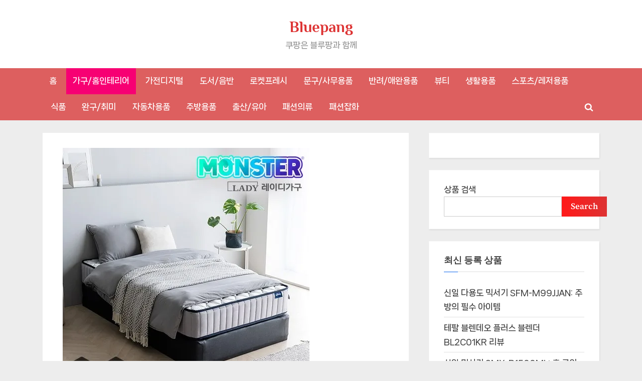

--- FILE ---
content_type: text/html; charset=UTF-8
request_url: https://bluepang.co.kr/%EC%B6%94%EC%B2%9C%EC%A0%9C%ED%92%88-%EB%A0%88%EC%9D%B4%EB%94%94%EA%B0%80%EA%B5%AC-%EB%AA%AC%EC%8A%A4%ED%84%B0-%ED%8F%AC%EC%BC%93%EC%8A%A4%ED%94%84%EB%A7%81-%EC%B9%A8%EB%8C%80-%EB%A7%A4%ED%8A%B8/
body_size: 35114
content:
<!DOCTYPE html>
<html lang="en-US" prefix="og: https://ogp.me/ns#">
<head>
	<meta charset="UTF-8">
	<meta name="viewport" content="width=device-width, initial-scale=1.0">
	<link rel="profile" href="https://gmpg.org/xfn/11">
	
<!-- Search Engine Optimization by Rank Math PRO - https://rankmath.com/ -->
<title>추천제품 레이디가구 몬스터 포켓스프링 침대 매트리스 베이직 싱글 소개</title>
<meta name="description" content="레이디가구 몬스터 포켓스프링 침대 매트리스 베이직 싱글은 편안한 잠자리를 제공하는 싱글 사이즈의 매트리스입니다. 포켓스프링 시스템과 KC 인증을 통해 높은 품질을 보장하며, 화이트계열의 색상으로 다양한 인테리어와 어울립니다."/>
<meta name="robots" content="follow, index, max-snippet:-1, max-video-preview:-1, max-image-preview:large"/>
<link rel="canonical" href="https://bluepang.co.kr/%ec%b6%94%ec%b2%9c%ec%a0%9c%ed%92%88-%eb%a0%88%ec%9d%b4%eb%94%94%ea%b0%80%ea%b5%ac-%eb%aa%ac%ec%8a%a4%ed%84%b0-%ed%8f%ac%ec%bc%93%ec%8a%a4%ed%94%84%eb%a7%81-%ec%b9%a8%eb%8c%80-%eb%a7%a4%ed%8a%b8/" />
<meta property="og:locale" content="en_US" />
<meta property="og:type" content="article" />
<meta property="og:title" content="추천제품 레이디가구 몬스터 포켓스프링 침대 매트리스 베이직 싱글 소개" />
<meta property="og:description" content="레이디가구 몬스터 포켓스프링 침대 매트리스 베이직 싱글은 편안한 잠자리를 제공하는 싱글 사이즈의 매트리스입니다. 포켓스프링 시스템과 KC 인증을 통해 높은 품질을 보장하며, 화이트계열의 색상으로 다양한 인테리어와 어울립니다." />
<meta property="og:url" content="https://bluepang.co.kr/%ec%b6%94%ec%b2%9c%ec%a0%9c%ed%92%88-%eb%a0%88%ec%9d%b4%eb%94%94%ea%b0%80%ea%b5%ac-%eb%aa%ac%ec%8a%a4%ed%84%b0-%ed%8f%ac%ec%bc%93%ec%8a%a4%ed%94%84%eb%a7%81-%ec%b9%a8%eb%8c%80-%eb%a7%a4%ed%8a%b8/" />
<meta property="og:site_name" content="Bluepang" />
<meta property="article:tag" content="KC 인증정보" />
<meta property="article:tag" content="구성품" />
<meta property="article:tag" content="레이디가구" />
<meta property="article:tag" content="몬스터 포켓스프링" />
<meta property="article:tag" content="배송료" />
<meta property="article:tag" content="베이직 싱글" />
<meta property="article:tag" content="색상계열" />
<meta property="article:tag" content="제조국" />
<meta property="article:tag" content="침대 매트리스" />
<meta property="article:tag" content="크기" />
<meta property="article:tag" content="품명" />
<meta property="article:tag" content="할인" />
<meta property="article:section" content="가구/홈인테리어" />
<meta property="og:updated_time" content="2024-10-03T01:04:23+09:00" />
<meta property="article:published_time" content="2023-11-27T20:03:00+09:00" />
<meta property="article:modified_time" content="2024-10-03T01:04:23+09:00" />
<meta name="twitter:card" content="summary_large_image" />
<meta name="twitter:title" content="추천제품 레이디가구 몬스터 포켓스프링 침대 매트리스 베이직 싱글 소개" />
<meta name="twitter:description" content="레이디가구 몬스터 포켓스프링 침대 매트리스 베이직 싱글은 편안한 잠자리를 제공하는 싱글 사이즈의 매트리스입니다. 포켓스프링 시스템과 KC 인증을 통해 높은 품질을 보장하며, 화이트계열의 색상으로 다양한 인테리어와 어울립니다." />
<meta name="twitter:label1" content="Written by" />
<meta name="twitter:data1" content="bluepang" />
<meta name="twitter:label2" content="Time to read" />
<meta name="twitter:data2" content="1 minute" />
<script type="application/ld+json" class="rank-math-schema-pro">{"@context":"https://schema.org","@graph":[{"@type":["Person","Organization"],"@id":"https://bluepang.co.kr/#person","name":"bluepang","logo":{"@type":"ImageObject","@id":"https://bluepang.co.kr/#logo","url":"https://bluepang.co.kr/wp-content/uploads/2023/11/Screenshot-2023-10-27-at-08.55.58.jpg","contentUrl":"https://bluepang.co.kr/wp-content/uploads/2023/11/Screenshot-2023-10-27-at-08.55.58.jpg","caption":"Bluepang","inLanguage":"en-US","width":"636","height":"164"},"image":{"@type":"ImageObject","@id":"https://bluepang.co.kr/#logo","url":"https://bluepang.co.kr/wp-content/uploads/2023/11/Screenshot-2023-10-27-at-08.55.58.jpg","contentUrl":"https://bluepang.co.kr/wp-content/uploads/2023/11/Screenshot-2023-10-27-at-08.55.58.jpg","caption":"Bluepang","inLanguage":"en-US","width":"636","height":"164"}},{"@type":"WebSite","@id":"https://bluepang.co.kr/#website","url":"https://bluepang.co.kr","name":"Bluepang","publisher":{"@id":"https://bluepang.co.kr/#person"},"inLanguage":"en-US"},{"@type":"ImageObject","@id":"https://i1.wp.com/thumbnail6.coupangcdn.com/thumbnails/remote/492x492ex/image/vendor_inventory/93cc/dc8cdd2b9d6587d2e5206731564644c4049eb19945404f1819424c0db022.jpg?w=492&amp;resize=492,492&amp;ssl=1","url":"https://i1.wp.com/thumbnail6.coupangcdn.com/thumbnails/remote/492x492ex/image/vendor_inventory/93cc/dc8cdd2b9d6587d2e5206731564644c4049eb19945404f1819424c0db022.jpg?w=492&amp;resize=492,492&amp;ssl=1","width":"492","height":"492","inLanguage":"en-US"},{"@type":"BreadcrumbList","@id":"https://bluepang.co.kr/%ec%b6%94%ec%b2%9c%ec%a0%9c%ed%92%88-%eb%a0%88%ec%9d%b4%eb%94%94%ea%b0%80%ea%b5%ac-%eb%aa%ac%ec%8a%a4%ed%84%b0-%ed%8f%ac%ec%bc%93%ec%8a%a4%ed%94%84%eb%a7%81-%ec%b9%a8%eb%8c%80-%eb%a7%a4%ed%8a%b8/#breadcrumb","itemListElement":[{"@type":"ListItem","position":"1","item":{"@id":"https://bluepang.co.kr","name":"Home"}},{"@type":"ListItem","position":"2","item":{"@id":"https://bluepang.co.kr/%ec%b6%94%ec%b2%9c%ec%a0%9c%ed%92%88-%eb%a0%88%ec%9d%b4%eb%94%94%ea%b0%80%ea%b5%ac-%eb%aa%ac%ec%8a%a4%ed%84%b0-%ed%8f%ac%ec%bc%93%ec%8a%a4%ed%94%84%eb%a7%81-%ec%b9%a8%eb%8c%80-%eb%a7%a4%ed%8a%b8/","name":"\ucd94\ucc9c\uc81c\ud488 \ub808\uc774\ub514\uac00\uad6c \ubaac\uc2a4\ud130 \ud3ec\ucf13\uc2a4\ud504\ub9c1 \uce68\ub300 \ub9e4\ud2b8\ub9ac\uc2a4 \ubca0\uc774\uc9c1 \uc2f1\uae00 \uc18c\uac1c"}}]},{"@type":"WebPage","@id":"https://bluepang.co.kr/%ec%b6%94%ec%b2%9c%ec%a0%9c%ed%92%88-%eb%a0%88%ec%9d%b4%eb%94%94%ea%b0%80%ea%b5%ac-%eb%aa%ac%ec%8a%a4%ed%84%b0-%ed%8f%ac%ec%bc%93%ec%8a%a4%ed%94%84%eb%a7%81-%ec%b9%a8%eb%8c%80-%eb%a7%a4%ed%8a%b8/#webpage","url":"https://bluepang.co.kr/%ec%b6%94%ec%b2%9c%ec%a0%9c%ed%92%88-%eb%a0%88%ec%9d%b4%eb%94%94%ea%b0%80%ea%b5%ac-%eb%aa%ac%ec%8a%a4%ed%84%b0-%ed%8f%ac%ec%bc%93%ec%8a%a4%ed%94%84%eb%a7%81-%ec%b9%a8%eb%8c%80-%eb%a7%a4%ed%8a%b8/","name":"\ucd94\ucc9c\uc81c\ud488 \ub808\uc774\ub514\uac00\uad6c \ubaac\uc2a4\ud130 \ud3ec\ucf13\uc2a4\ud504\ub9c1 \uce68\ub300 \ub9e4\ud2b8\ub9ac\uc2a4 \ubca0\uc774\uc9c1 \uc2f1\uae00 \uc18c\uac1c","datePublished":"2023-11-27T20:03:00+09:00","dateModified":"2024-10-03T01:04:23+09:00","isPartOf":{"@id":"https://bluepang.co.kr/#website"},"primaryImageOfPage":{"@id":"https://i1.wp.com/thumbnail6.coupangcdn.com/thumbnails/remote/492x492ex/image/vendor_inventory/93cc/dc8cdd2b9d6587d2e5206731564644c4049eb19945404f1819424c0db022.jpg?w=492&amp;resize=492,492&amp;ssl=1"},"inLanguage":"en-US","breadcrumb":{"@id":"https://bluepang.co.kr/%ec%b6%94%ec%b2%9c%ec%a0%9c%ed%92%88-%eb%a0%88%ec%9d%b4%eb%94%94%ea%b0%80%ea%b5%ac-%eb%aa%ac%ec%8a%a4%ed%84%b0-%ed%8f%ac%ec%bc%93%ec%8a%a4%ed%94%84%eb%a7%81-%ec%b9%a8%eb%8c%80-%eb%a7%a4%ed%8a%b8/#breadcrumb"}},{"@type":"Person","@id":"https://bluepang.co.kr/%ec%b6%94%ec%b2%9c%ec%a0%9c%ed%92%88-%eb%a0%88%ec%9d%b4%eb%94%94%ea%b0%80%ea%b5%ac-%eb%aa%ac%ec%8a%a4%ed%84%b0-%ed%8f%ac%ec%bc%93%ec%8a%a4%ed%94%84%eb%a7%81-%ec%b9%a8%eb%8c%80-%eb%a7%a4%ed%8a%b8/#author","name":"bluepang","image":{"@type":"ImageObject","@id":"https://secure.gravatar.com/avatar/f7f721384ff3168de57f1a35d426f1648e60cf10a38dc68d160df5c3d7746a58?s=96&amp;d=mm&amp;r=g","url":"https://secure.gravatar.com/avatar/f7f721384ff3168de57f1a35d426f1648e60cf10a38dc68d160df5c3d7746a58?s=96&amp;d=mm&amp;r=g","caption":"bluepang","inLanguage":"en-US"},"sameAs":["https://bluepang.co.kr"]},{"@type":"BlogPosting","headline":"\ucd94\ucc9c\uc81c\ud488 \ub808\uc774\ub514\uac00\uad6c \ubaac\uc2a4\ud130 \ud3ec\ucf13\uc2a4\ud504\ub9c1 \uce68\ub300 \ub9e4\ud2b8\ub9ac\uc2a4 \ubca0\uc774\uc9c1 \uc2f1\uae00 \uc18c\uac1c","keywords":"\ub808\uc774\ub514\uac00\uad6c \ubaac\uc2a4\ud130 \ud3ec\ucf13\uc2a4\ud504\ub9c1 \uce68\ub300 \ub9e4\ud2b8\ub9ac\uc2a4 \ubca0\uc774\uc9c1 \uc2f1\uae00","datePublished":"2023-11-27T20:03:00+09:00","dateModified":"2024-10-03T01:04:23+09:00","author":{"@id":"https://bluepang.co.kr/%ec%b6%94%ec%b2%9c%ec%a0%9c%ed%92%88-%eb%a0%88%ec%9d%b4%eb%94%94%ea%b0%80%ea%b5%ac-%eb%aa%ac%ec%8a%a4%ed%84%b0-%ed%8f%ac%ec%bc%93%ec%8a%a4%ed%94%84%eb%a7%81-%ec%b9%a8%eb%8c%80-%eb%a7%a4%ed%8a%b8/#author","name":"bluepang"},"publisher":{"@id":"https://bluepang.co.kr/#person"},"description":"\ub808\uc774\ub514\uac00\uad6c \ubaac\uc2a4\ud130 \ud3ec\ucf13\uc2a4\ud504\ub9c1 \uce68\ub300 \ub9e4\ud2b8\ub9ac\uc2a4 \ubca0\uc774\uc9c1 \uc2f1\uae00\uc740 \ud3b8\uc548\ud55c \uc7a0\uc790\ub9ac\ub97c \uc81c\uacf5\ud558\ub294 \uc2f1\uae00 \uc0ac\uc774\uc988\uc758 \ub9e4\ud2b8\ub9ac\uc2a4\uc785\ub2c8\ub2e4. \ud3ec\ucf13\uc2a4\ud504\ub9c1 \uc2dc\uc2a4\ud15c\uacfc KC \uc778\uc99d\uc744 \ud1b5\ud574 \ub192\uc740 \ud488\uc9c8\uc744 \ubcf4\uc7a5\ud558\uba70, \ud654\uc774\ud2b8\uacc4\uc5f4\uc758 \uc0c9\uc0c1\uc73c\ub85c \ub2e4\uc591\ud55c \uc778\ud14c\ub9ac\uc5b4\uc640 \uc5b4\uc6b8\ub9bd\ub2c8\ub2e4.","name":"\ucd94\ucc9c\uc81c\ud488 \ub808\uc774\ub514\uac00\uad6c \ubaac\uc2a4\ud130 \ud3ec\ucf13\uc2a4\ud504\ub9c1 \uce68\ub300 \ub9e4\ud2b8\ub9ac\uc2a4 \ubca0\uc774\uc9c1 \uc2f1\uae00 \uc18c\uac1c","@id":"https://bluepang.co.kr/%ec%b6%94%ec%b2%9c%ec%a0%9c%ed%92%88-%eb%a0%88%ec%9d%b4%eb%94%94%ea%b0%80%ea%b5%ac-%eb%aa%ac%ec%8a%a4%ed%84%b0-%ed%8f%ac%ec%bc%93%ec%8a%a4%ed%94%84%eb%a7%81-%ec%b9%a8%eb%8c%80-%eb%a7%a4%ed%8a%b8/#richSnippet","isPartOf":{"@id":"https://bluepang.co.kr/%ec%b6%94%ec%b2%9c%ec%a0%9c%ed%92%88-%eb%a0%88%ec%9d%b4%eb%94%94%ea%b0%80%ea%b5%ac-%eb%aa%ac%ec%8a%a4%ed%84%b0-%ed%8f%ac%ec%bc%93%ec%8a%a4%ed%94%84%eb%a7%81-%ec%b9%a8%eb%8c%80-%eb%a7%a4%ed%8a%b8/#webpage"},"image":{"@id":"https://i1.wp.com/thumbnail6.coupangcdn.com/thumbnails/remote/492x492ex/image/vendor_inventory/93cc/dc8cdd2b9d6587d2e5206731564644c4049eb19945404f1819424c0db022.jpg?w=492&amp;resize=492,492&amp;ssl=1"},"inLanguage":"en-US","mainEntityOfPage":{"@id":"https://bluepang.co.kr/%ec%b6%94%ec%b2%9c%ec%a0%9c%ed%92%88-%eb%a0%88%ec%9d%b4%eb%94%94%ea%b0%80%ea%b5%ac-%eb%aa%ac%ec%8a%a4%ed%84%b0-%ed%8f%ac%ec%bc%93%ec%8a%a4%ed%94%84%eb%a7%81-%ec%b9%a8%eb%8c%80-%eb%a7%a4%ed%8a%b8/#webpage"}}]}</script>
<!-- /Rank Math WordPress SEO plugin -->

<link rel='dns-prefetch' href='//www.googletagmanager.com' />
<link rel='dns-prefetch' href='//pagead2.googlesyndication.com' />
<link rel='dns-prefetch' href='//fundingchoicesmessages.google.com' />
<link rel="alternate" type="application/rss+xml" title="Bluepang &raquo; Feed" href="https://bluepang.co.kr/feed/" />
<link rel="alternate" type="application/rss+xml" title="Bluepang &raquo; Comments Feed" href="https://bluepang.co.kr/comments/feed/" />
<link rel="alternate" type="application/rss+xml" title="Bluepang &raquo; 추천제품 레이디가구 몬스터 포켓스프링 침대 매트리스 베이직 싱글 소개 Comments Feed" href="https://bluepang.co.kr/%ec%b6%94%ec%b2%9c%ec%a0%9c%ed%92%88-%eb%a0%88%ec%9d%b4%eb%94%94%ea%b0%80%ea%b5%ac-%eb%aa%ac%ec%8a%a4%ed%84%b0-%ed%8f%ac%ec%bc%93%ec%8a%a4%ed%94%84%eb%a7%81-%ec%b9%a8%eb%8c%80-%eb%a7%a4%ed%8a%b8/feed/" />
<link rel="alternate" title="oEmbed (JSON)" type="application/json+oembed" href="https://bluepang.co.kr/wp-json/oembed/1.0/embed?url=https%3A%2F%2Fbluepang.co.kr%2F%25ec%25b6%2594%25ec%25b2%259c%25ec%25a0%259c%25ed%2592%2588-%25eb%25a0%2588%25ec%259d%25b4%25eb%2594%2594%25ea%25b0%2580%25ea%25b5%25ac-%25eb%25aa%25ac%25ec%258a%25a4%25ed%2584%25b0-%25ed%258f%25ac%25ec%25bc%2593%25ec%258a%25a4%25ed%2594%2584%25eb%25a7%2581-%25ec%25b9%25a8%25eb%258c%2580-%25eb%25a7%25a4%25ed%258a%25b8%2F" />
<link rel="alternate" title="oEmbed (XML)" type="text/xml+oembed" href="https://bluepang.co.kr/wp-json/oembed/1.0/embed?url=https%3A%2F%2Fbluepang.co.kr%2F%25ec%25b6%2594%25ec%25b2%259c%25ec%25a0%259c%25ed%2592%2588-%25eb%25a0%2588%25ec%259d%25b4%25eb%2594%2594%25ea%25b0%2580%25ea%25b5%25ac-%25eb%25aa%25ac%25ec%258a%25a4%25ed%2584%25b0-%25ed%258f%25ac%25ec%25bc%2593%25ec%258a%25a4%25ed%2594%2584%25eb%25a7%2581-%25ec%25b9%25a8%25eb%258c%2580-%25eb%25a7%25a4%25ed%258a%25b8%2F&format=xml" />
<style id='wp-img-auto-sizes-contain-inline-css'>
img:is([sizes=auto i],[sizes^="auto," i]){contain-intrinsic-size:3000px 1500px}
/*# sourceURL=wp-img-auto-sizes-contain-inline-css */
</style>
<style id='wp-emoji-styles-inline-css'>

	img.wp-smiley, img.emoji {
		display: inline !important;
		border: none !important;
		box-shadow: none !important;
		height: 1em !important;
		width: 1em !important;
		margin: 0 0.07em !important;
		vertical-align: -0.1em !important;
		background: none !important;
		padding: 0 !important;
	}
/*# sourceURL=wp-emoji-styles-inline-css */
</style>
<style id='wp-block-library-inline-css'>
:root{--wp-block-synced-color:#7a00df;--wp-block-synced-color--rgb:122,0,223;--wp-bound-block-color:var(--wp-block-synced-color);--wp-editor-canvas-background:#ddd;--wp-admin-theme-color:#007cba;--wp-admin-theme-color--rgb:0,124,186;--wp-admin-theme-color-darker-10:#006ba1;--wp-admin-theme-color-darker-10--rgb:0,107,160.5;--wp-admin-theme-color-darker-20:#005a87;--wp-admin-theme-color-darker-20--rgb:0,90,135;--wp-admin-border-width-focus:2px}@media (min-resolution:192dpi){:root{--wp-admin-border-width-focus:1.5px}}.wp-element-button{cursor:pointer}:root .has-very-light-gray-background-color{background-color:#eee}:root .has-very-dark-gray-background-color{background-color:#313131}:root .has-very-light-gray-color{color:#eee}:root .has-very-dark-gray-color{color:#313131}:root .has-vivid-green-cyan-to-vivid-cyan-blue-gradient-background{background:linear-gradient(135deg,#00d084,#0693e3)}:root .has-purple-crush-gradient-background{background:linear-gradient(135deg,#34e2e4,#4721fb 50%,#ab1dfe)}:root .has-hazy-dawn-gradient-background{background:linear-gradient(135deg,#faaca8,#dad0ec)}:root .has-subdued-olive-gradient-background{background:linear-gradient(135deg,#fafae1,#67a671)}:root .has-atomic-cream-gradient-background{background:linear-gradient(135deg,#fdd79a,#004a59)}:root .has-nightshade-gradient-background{background:linear-gradient(135deg,#330968,#31cdcf)}:root .has-midnight-gradient-background{background:linear-gradient(135deg,#020381,#2874fc)}:root{--wp--preset--font-size--normal:16px;--wp--preset--font-size--huge:42px}.has-regular-font-size{font-size:1em}.has-larger-font-size{font-size:2.625em}.has-normal-font-size{font-size:var(--wp--preset--font-size--normal)}.has-huge-font-size{font-size:var(--wp--preset--font-size--huge)}.has-text-align-center{text-align:center}.has-text-align-left{text-align:left}.has-text-align-right{text-align:right}.has-fit-text{white-space:nowrap!important}#end-resizable-editor-section{display:none}.aligncenter{clear:both}.items-justified-left{justify-content:flex-start}.items-justified-center{justify-content:center}.items-justified-right{justify-content:flex-end}.items-justified-space-between{justify-content:space-between}.screen-reader-text{border:0;clip-path:inset(50%);height:1px;margin:-1px;overflow:hidden;padding:0;position:absolute;width:1px;word-wrap:normal!important}.screen-reader-text:focus{background-color:#ddd;clip-path:none;color:#444;display:block;font-size:1em;height:auto;left:5px;line-height:normal;padding:15px 23px 14px;text-decoration:none;top:5px;width:auto;z-index:100000}html :where(.has-border-color){border-style:solid}html :where([style*=border-top-color]){border-top-style:solid}html :where([style*=border-right-color]){border-right-style:solid}html :where([style*=border-bottom-color]){border-bottom-style:solid}html :where([style*=border-left-color]){border-left-style:solid}html :where([style*=border-width]){border-style:solid}html :where([style*=border-top-width]){border-top-style:solid}html :where([style*=border-right-width]){border-right-style:solid}html :where([style*=border-bottom-width]){border-bottom-style:solid}html :where([style*=border-left-width]){border-left-style:solid}html :where(img[class*=wp-image-]){height:auto;max-width:100%}:where(figure){margin:0 0 1em}html :where(.is-position-sticky){--wp-admin--admin-bar--position-offset:var(--wp-admin--admin-bar--height,0px)}@media screen and (max-width:600px){html :where(.is-position-sticky){--wp-admin--admin-bar--position-offset:0px}}

/*# sourceURL=wp-block-library-inline-css */
</style><style id='wp-block-categories-inline-css'>
.wp-block-categories{box-sizing:border-box}.wp-block-categories.alignleft{margin-right:2em}.wp-block-categories.alignright{margin-left:2em}.wp-block-categories.wp-block-categories-dropdown.aligncenter{text-align:center}.wp-block-categories .wp-block-categories__label{display:block;width:100%}
/*# sourceURL=https://bluepang.co.kr/wp-includes/blocks/categories/style.min.css */
</style>
<style id='wp-block-heading-inline-css'>
h1:where(.wp-block-heading).has-background,h2:where(.wp-block-heading).has-background,h3:where(.wp-block-heading).has-background,h4:where(.wp-block-heading).has-background,h5:where(.wp-block-heading).has-background,h6:where(.wp-block-heading).has-background{padding:1.25em 2.375em}h1.has-text-align-left[style*=writing-mode]:where([style*=vertical-lr]),h1.has-text-align-right[style*=writing-mode]:where([style*=vertical-rl]),h2.has-text-align-left[style*=writing-mode]:where([style*=vertical-lr]),h2.has-text-align-right[style*=writing-mode]:where([style*=vertical-rl]),h3.has-text-align-left[style*=writing-mode]:where([style*=vertical-lr]),h3.has-text-align-right[style*=writing-mode]:where([style*=vertical-rl]),h4.has-text-align-left[style*=writing-mode]:where([style*=vertical-lr]),h4.has-text-align-right[style*=writing-mode]:where([style*=vertical-rl]),h5.has-text-align-left[style*=writing-mode]:where([style*=vertical-lr]),h5.has-text-align-right[style*=writing-mode]:where([style*=vertical-rl]),h6.has-text-align-left[style*=writing-mode]:where([style*=vertical-lr]),h6.has-text-align-right[style*=writing-mode]:where([style*=vertical-rl]){rotate:180deg}
/*# sourceURL=https://bluepang.co.kr/wp-includes/blocks/heading/style.min.css */
</style>
<style id='wp-block-latest-posts-inline-css'>
.wp-block-latest-posts{box-sizing:border-box}.wp-block-latest-posts.alignleft{margin-right:2em}.wp-block-latest-posts.alignright{margin-left:2em}.wp-block-latest-posts.wp-block-latest-posts__list{list-style:none}.wp-block-latest-posts.wp-block-latest-posts__list li{clear:both;overflow-wrap:break-word}.wp-block-latest-posts.is-grid{display:flex;flex-wrap:wrap}.wp-block-latest-posts.is-grid li{margin:0 1.25em 1.25em 0;width:100%}@media (min-width:600px){.wp-block-latest-posts.columns-2 li{width:calc(50% - .625em)}.wp-block-latest-posts.columns-2 li:nth-child(2n){margin-right:0}.wp-block-latest-posts.columns-3 li{width:calc(33.33333% - .83333em)}.wp-block-latest-posts.columns-3 li:nth-child(3n){margin-right:0}.wp-block-latest-posts.columns-4 li{width:calc(25% - .9375em)}.wp-block-latest-posts.columns-4 li:nth-child(4n){margin-right:0}.wp-block-latest-posts.columns-5 li{width:calc(20% - 1em)}.wp-block-latest-posts.columns-5 li:nth-child(5n){margin-right:0}.wp-block-latest-posts.columns-6 li{width:calc(16.66667% - 1.04167em)}.wp-block-latest-posts.columns-6 li:nth-child(6n){margin-right:0}}:root :where(.wp-block-latest-posts.is-grid){padding:0}:root :where(.wp-block-latest-posts.wp-block-latest-posts__list){padding-left:0}.wp-block-latest-posts__post-author,.wp-block-latest-posts__post-date{display:block;font-size:.8125em}.wp-block-latest-posts__post-excerpt,.wp-block-latest-posts__post-full-content{margin-bottom:1em;margin-top:.5em}.wp-block-latest-posts__featured-image a{display:inline-block}.wp-block-latest-posts__featured-image img{height:auto;max-width:100%;width:auto}.wp-block-latest-posts__featured-image.alignleft{float:left;margin-right:1em}.wp-block-latest-posts__featured-image.alignright{float:right;margin-left:1em}.wp-block-latest-posts__featured-image.aligncenter{margin-bottom:1em;text-align:center}
/*# sourceURL=https://bluepang.co.kr/wp-includes/blocks/latest-posts/style.min.css */
</style>
<style id='wp-block-search-inline-css'>
.wp-block-search__button{margin-left:10px;word-break:normal}.wp-block-search__button.has-icon{line-height:0}.wp-block-search__button svg{height:1.25em;min-height:24px;min-width:24px;width:1.25em;fill:currentColor;vertical-align:text-bottom}:where(.wp-block-search__button){border:1px solid #ccc;padding:6px 10px}.wp-block-search__inside-wrapper{display:flex;flex:auto;flex-wrap:nowrap;max-width:100%}.wp-block-search__label{width:100%}.wp-block-search.wp-block-search__button-only .wp-block-search__button{box-sizing:border-box;display:flex;flex-shrink:0;justify-content:center;margin-left:0;max-width:100%}.wp-block-search.wp-block-search__button-only .wp-block-search__inside-wrapper{min-width:0!important;transition-property:width}.wp-block-search.wp-block-search__button-only .wp-block-search__input{flex-basis:100%;transition-duration:.3s}.wp-block-search.wp-block-search__button-only.wp-block-search__searchfield-hidden,.wp-block-search.wp-block-search__button-only.wp-block-search__searchfield-hidden .wp-block-search__inside-wrapper{overflow:hidden}.wp-block-search.wp-block-search__button-only.wp-block-search__searchfield-hidden .wp-block-search__input{border-left-width:0!important;border-right-width:0!important;flex-basis:0;flex-grow:0;margin:0;min-width:0!important;padding-left:0!important;padding-right:0!important;width:0!important}:where(.wp-block-search__input){appearance:none;border:1px solid #949494;flex-grow:1;font-family:inherit;font-size:inherit;font-style:inherit;font-weight:inherit;letter-spacing:inherit;line-height:inherit;margin-left:0;margin-right:0;min-width:3rem;padding:8px;text-decoration:unset!important;text-transform:inherit}:where(.wp-block-search__button-inside .wp-block-search__inside-wrapper){background-color:#fff;border:1px solid #949494;box-sizing:border-box;padding:4px}:where(.wp-block-search__button-inside .wp-block-search__inside-wrapper) .wp-block-search__input{border:none;border-radius:0;padding:0 4px}:where(.wp-block-search__button-inside .wp-block-search__inside-wrapper) .wp-block-search__input:focus{outline:none}:where(.wp-block-search__button-inside .wp-block-search__inside-wrapper) :where(.wp-block-search__button){padding:4px 8px}.wp-block-search.aligncenter .wp-block-search__inside-wrapper{margin:auto}.wp-block[data-align=right] .wp-block-search.wp-block-search__button-only .wp-block-search__inside-wrapper{float:right}
/*# sourceURL=https://bluepang.co.kr/wp-includes/blocks/search/style.min.css */
</style>
<style id='wp-block-search-theme-inline-css'>
.wp-block-search .wp-block-search__label{font-weight:700}.wp-block-search__button{border:1px solid #ccc;padding:.375em .625em}
/*# sourceURL=https://bluepang.co.kr/wp-includes/blocks/search/theme.min.css */
</style>
<style id='wp-block-group-inline-css'>
.wp-block-group{box-sizing:border-box}:where(.wp-block-group.wp-block-group-is-layout-constrained){position:relative}
/*# sourceURL=https://bluepang.co.kr/wp-includes/blocks/group/style.min.css */
</style>
<style id='wp-block-group-theme-inline-css'>
:where(.wp-block-group.has-background){padding:1.25em 2.375em}
/*# sourceURL=https://bluepang.co.kr/wp-includes/blocks/group/theme.min.css */
</style>
<style id='global-styles-inline-css'>
:root{--wp--preset--aspect-ratio--square: 1;--wp--preset--aspect-ratio--4-3: 4/3;--wp--preset--aspect-ratio--3-4: 3/4;--wp--preset--aspect-ratio--3-2: 3/2;--wp--preset--aspect-ratio--2-3: 2/3;--wp--preset--aspect-ratio--16-9: 16/9;--wp--preset--aspect-ratio--9-16: 9/16;--wp--preset--color--black: #000000;--wp--preset--color--cyan-bluish-gray: #abb8c3;--wp--preset--color--white: #ffffff;--wp--preset--color--pale-pink: #f78da7;--wp--preset--color--vivid-red: #cf2e2e;--wp--preset--color--luminous-vivid-orange: #ff6900;--wp--preset--color--luminous-vivid-amber: #fcb900;--wp--preset--color--light-green-cyan: #7bdcb5;--wp--preset--color--vivid-green-cyan: #00d084;--wp--preset--color--pale-cyan-blue: #8ed1fc;--wp--preset--color--vivid-cyan-blue: #0693e3;--wp--preset--color--vivid-purple: #9b51e0;--wp--preset--gradient--vivid-cyan-blue-to-vivid-purple: linear-gradient(135deg,rgb(6,147,227) 0%,rgb(155,81,224) 100%);--wp--preset--gradient--light-green-cyan-to-vivid-green-cyan: linear-gradient(135deg,rgb(122,220,180) 0%,rgb(0,208,130) 100%);--wp--preset--gradient--luminous-vivid-amber-to-luminous-vivid-orange: linear-gradient(135deg,rgb(252,185,0) 0%,rgb(255,105,0) 100%);--wp--preset--gradient--luminous-vivid-orange-to-vivid-red: linear-gradient(135deg,rgb(255,105,0) 0%,rgb(207,46,46) 100%);--wp--preset--gradient--very-light-gray-to-cyan-bluish-gray: linear-gradient(135deg,rgb(238,238,238) 0%,rgb(169,184,195) 100%);--wp--preset--gradient--cool-to-warm-spectrum: linear-gradient(135deg,rgb(74,234,220) 0%,rgb(151,120,209) 20%,rgb(207,42,186) 40%,rgb(238,44,130) 60%,rgb(251,105,98) 80%,rgb(254,248,76) 100%);--wp--preset--gradient--blush-light-purple: linear-gradient(135deg,rgb(255,206,236) 0%,rgb(152,150,240) 100%);--wp--preset--gradient--blush-bordeaux: linear-gradient(135deg,rgb(254,205,165) 0%,rgb(254,45,45) 50%,rgb(107,0,62) 100%);--wp--preset--gradient--luminous-dusk: linear-gradient(135deg,rgb(255,203,112) 0%,rgb(199,81,192) 50%,rgb(65,88,208) 100%);--wp--preset--gradient--pale-ocean: linear-gradient(135deg,rgb(255,245,203) 0%,rgb(182,227,212) 50%,rgb(51,167,181) 100%);--wp--preset--gradient--electric-grass: linear-gradient(135deg,rgb(202,248,128) 0%,rgb(113,206,126) 100%);--wp--preset--gradient--midnight: linear-gradient(135deg,rgb(2,3,129) 0%,rgb(40,116,252) 100%);--wp--preset--font-size--small: 13px;--wp--preset--font-size--medium: 20px;--wp--preset--font-size--large: 36px;--wp--preset--font-size--x-large: 42px;--wp--preset--spacing--20: 0.44rem;--wp--preset--spacing--30: 0.67rem;--wp--preset--spacing--40: 1rem;--wp--preset--spacing--50: 1.5rem;--wp--preset--spacing--60: 2.25rem;--wp--preset--spacing--70: 3.38rem;--wp--preset--spacing--80: 5.06rem;--wp--preset--shadow--natural: 6px 6px 9px rgba(0, 0, 0, 0.2);--wp--preset--shadow--deep: 12px 12px 50px rgba(0, 0, 0, 0.4);--wp--preset--shadow--sharp: 6px 6px 0px rgba(0, 0, 0, 0.2);--wp--preset--shadow--outlined: 6px 6px 0px -3px rgb(255, 255, 255), 6px 6px rgb(0, 0, 0);--wp--preset--shadow--crisp: 6px 6px 0px rgb(0, 0, 0);}:where(.is-layout-flex){gap: 0.5em;}:where(.is-layout-grid){gap: 0.5em;}body .is-layout-flex{display: flex;}.is-layout-flex{flex-wrap: wrap;align-items: center;}.is-layout-flex > :is(*, div){margin: 0;}body .is-layout-grid{display: grid;}.is-layout-grid > :is(*, div){margin: 0;}:where(.wp-block-columns.is-layout-flex){gap: 2em;}:where(.wp-block-columns.is-layout-grid){gap: 2em;}:where(.wp-block-post-template.is-layout-flex){gap: 1.25em;}:where(.wp-block-post-template.is-layout-grid){gap: 1.25em;}.has-black-color{color: var(--wp--preset--color--black) !important;}.has-cyan-bluish-gray-color{color: var(--wp--preset--color--cyan-bluish-gray) !important;}.has-white-color{color: var(--wp--preset--color--white) !important;}.has-pale-pink-color{color: var(--wp--preset--color--pale-pink) !important;}.has-vivid-red-color{color: var(--wp--preset--color--vivid-red) !important;}.has-luminous-vivid-orange-color{color: var(--wp--preset--color--luminous-vivid-orange) !important;}.has-luminous-vivid-amber-color{color: var(--wp--preset--color--luminous-vivid-amber) !important;}.has-light-green-cyan-color{color: var(--wp--preset--color--light-green-cyan) !important;}.has-vivid-green-cyan-color{color: var(--wp--preset--color--vivid-green-cyan) !important;}.has-pale-cyan-blue-color{color: var(--wp--preset--color--pale-cyan-blue) !important;}.has-vivid-cyan-blue-color{color: var(--wp--preset--color--vivid-cyan-blue) !important;}.has-vivid-purple-color{color: var(--wp--preset--color--vivid-purple) !important;}.has-black-background-color{background-color: var(--wp--preset--color--black) !important;}.has-cyan-bluish-gray-background-color{background-color: var(--wp--preset--color--cyan-bluish-gray) !important;}.has-white-background-color{background-color: var(--wp--preset--color--white) !important;}.has-pale-pink-background-color{background-color: var(--wp--preset--color--pale-pink) !important;}.has-vivid-red-background-color{background-color: var(--wp--preset--color--vivid-red) !important;}.has-luminous-vivid-orange-background-color{background-color: var(--wp--preset--color--luminous-vivid-orange) !important;}.has-luminous-vivid-amber-background-color{background-color: var(--wp--preset--color--luminous-vivid-amber) !important;}.has-light-green-cyan-background-color{background-color: var(--wp--preset--color--light-green-cyan) !important;}.has-vivid-green-cyan-background-color{background-color: var(--wp--preset--color--vivid-green-cyan) !important;}.has-pale-cyan-blue-background-color{background-color: var(--wp--preset--color--pale-cyan-blue) !important;}.has-vivid-cyan-blue-background-color{background-color: var(--wp--preset--color--vivid-cyan-blue) !important;}.has-vivid-purple-background-color{background-color: var(--wp--preset--color--vivid-purple) !important;}.has-black-border-color{border-color: var(--wp--preset--color--black) !important;}.has-cyan-bluish-gray-border-color{border-color: var(--wp--preset--color--cyan-bluish-gray) !important;}.has-white-border-color{border-color: var(--wp--preset--color--white) !important;}.has-pale-pink-border-color{border-color: var(--wp--preset--color--pale-pink) !important;}.has-vivid-red-border-color{border-color: var(--wp--preset--color--vivid-red) !important;}.has-luminous-vivid-orange-border-color{border-color: var(--wp--preset--color--luminous-vivid-orange) !important;}.has-luminous-vivid-amber-border-color{border-color: var(--wp--preset--color--luminous-vivid-amber) !important;}.has-light-green-cyan-border-color{border-color: var(--wp--preset--color--light-green-cyan) !important;}.has-vivid-green-cyan-border-color{border-color: var(--wp--preset--color--vivid-green-cyan) !important;}.has-pale-cyan-blue-border-color{border-color: var(--wp--preset--color--pale-cyan-blue) !important;}.has-vivid-cyan-blue-border-color{border-color: var(--wp--preset--color--vivid-cyan-blue) !important;}.has-vivid-purple-border-color{border-color: var(--wp--preset--color--vivid-purple) !important;}.has-vivid-cyan-blue-to-vivid-purple-gradient-background{background: var(--wp--preset--gradient--vivid-cyan-blue-to-vivid-purple) !important;}.has-light-green-cyan-to-vivid-green-cyan-gradient-background{background: var(--wp--preset--gradient--light-green-cyan-to-vivid-green-cyan) !important;}.has-luminous-vivid-amber-to-luminous-vivid-orange-gradient-background{background: var(--wp--preset--gradient--luminous-vivid-amber-to-luminous-vivid-orange) !important;}.has-luminous-vivid-orange-to-vivid-red-gradient-background{background: var(--wp--preset--gradient--luminous-vivid-orange-to-vivid-red) !important;}.has-very-light-gray-to-cyan-bluish-gray-gradient-background{background: var(--wp--preset--gradient--very-light-gray-to-cyan-bluish-gray) !important;}.has-cool-to-warm-spectrum-gradient-background{background: var(--wp--preset--gradient--cool-to-warm-spectrum) !important;}.has-blush-light-purple-gradient-background{background: var(--wp--preset--gradient--blush-light-purple) !important;}.has-blush-bordeaux-gradient-background{background: var(--wp--preset--gradient--blush-bordeaux) !important;}.has-luminous-dusk-gradient-background{background: var(--wp--preset--gradient--luminous-dusk) !important;}.has-pale-ocean-gradient-background{background: var(--wp--preset--gradient--pale-ocean) !important;}.has-electric-grass-gradient-background{background: var(--wp--preset--gradient--electric-grass) !important;}.has-midnight-gradient-background{background: var(--wp--preset--gradient--midnight) !important;}.has-small-font-size{font-size: var(--wp--preset--font-size--small) !important;}.has-medium-font-size{font-size: var(--wp--preset--font-size--medium) !important;}.has-large-font-size{font-size: var(--wp--preset--font-size--large) !important;}.has-x-large-font-size{font-size: var(--wp--preset--font-size--x-large) !important;}
/*# sourceURL=global-styles-inline-css */
</style>

<style id='classic-theme-styles-inline-css'>
/*! This file is auto-generated */
.wp-block-button__link{color:#fff;background-color:#32373c;border-radius:9999px;box-shadow:none;text-decoration:none;padding:calc(.667em + 2px) calc(1.333em + 2px);font-size:1.125em}.wp-block-file__button{background:#32373c;color:#fff;text-decoration:none}
/*# sourceURL=/wp-includes/css/classic-themes.min.css */
</style>
<link rel='stylesheet' id='pressbook-masonry-blogs-fonts-css' href='https://bluepang.co.kr/wp-content/fonts/fb37d5a1c3327a89d79ea55849ddbfb3.css' media='all' />
<link rel='stylesheet' id='pressbook-style-css' href='https://bluepang.co.kr/wp-content/themes/pressbook/style.min.css?ver=2.0.4' media='all' />
<link rel='stylesheet' id='pressbook-masonry-blogs-style-css' href='https://bluepang.co.kr/wp-content/themes/pressbook-masonry-blogs/style.min.css?ver=1.2.3' media='all' />
<style id='pressbook-masonry-blogs-style-inline-css'>
.site-branding{background-position:center center;}.site-branding{background-repeat:repeat;}.site-branding{background-size:contain;}.top-banner-image{max-height:150px;}.top-navbar{background:linear-gradient(0deg, #dd3333 0%, #dd3333 100%);}.social-navigation a:active .svg-icon,.social-navigation a:focus .svg-icon,.social-navigation a:hover .svg-icon{color:#dd3333;}.primary-navbar,.main-navigation ul ul{background:#dd5f5f;}.site-branding{background-color:#ffffff;}.site-title,.site-title a,.site-title a:active,.site-title a:focus,.site-title a:hover{color:#dd3333;}.site-tagline{color:#979797;}.more-link,.wp-block-search .wp-block-search__button,button,input[type=button],input[type=reset],input[type=submit]{background-image:linear-gradient(to right, #ff1919 0%, #dd3333 51%, #ff1919 100%);}.more-link,.wp-block-search .wp-block-search__button,button,input[type=button],input[type=reset],input[type=submit]{font-weight:600;}h1,h2,h3,h4,h5,h6{font-weight:700;}.site-title{font-weight:700;}.c-sidebar .widget{border-color:#fafafa;}.footer-widgets,.copyright-text{background:#0f0f0f;}.copyright-text a,.footer-widgets .widget li::before{color:#1974fc;}.footer-widgets .widget .widget-title::after,.footer-widgets .widget_block h1:first-child::after,.footer-widgets .widget_block h2:first-child::after,.footer-widgets .widget_block h3:first-child::after{background:#1974fc;}.main-navigation .menu .current-menu-ancestor>a,.main-navigation .menu .current-menu-item>a,.main-navigation .menu .current-menu-parent>a,.main-navigation .main-navigation-arrow-btn:active,.main-navigation .main-navigation-arrow-btn:hover,.main-navigation a:active,.main-navigation a:focus,.main-navigation a:hover,.main-navigation li.focus>.main-navigation-arrow-btn,.main-navigation:not(.toggled) li:hover>.main-navigation-arrow-btn{background:#f70073;}
/*# sourceURL=pressbook-masonry-blogs-style-inline-css */
</style>
<style id='generateblocks-inline-css'>
.gb-grid-wrapper-b826f7a3{display:flex;flex-wrap:wrap;}.gb-grid-wrapper-b826f7a3 > .gb-grid-column{box-sizing:border-box;}.gb-container .wp-block-image img{vertical-align:middle;}.gb-grid-wrapper .wp-block-image{margin-bottom:0;}.gb-highlight{background:none;}
/*# sourceURL=generateblocks-inline-css */
</style>
<link rel='stylesheet' id='generate-blog-images-css' href='https://bluepang.co.kr/wp-content/plugins/gp-premium/blog/functions/css/featured-images.min.css?ver=2.5.0-beta.1' media='all' />
<link rel='stylesheet' id='generate-sticky-css' href='https://bluepang.co.kr/wp-content/plugins/gp-premium/menu-plus/functions/css/sticky.min.css?ver=2.5.0-beta.1' media='all' />
<link rel='stylesheet' id='generate-navigation-branding-css' href='https://bluepang.co.kr/wp-content/plugins/gp-premium/menu-plus/functions/css/navigation-branding.min.css?ver=2.5.0-beta.1' media='all' />
<script src="https://bluepang.co.kr/wp-includes/js/jquery/jquery.min.js?ver=3.7.1" id="jquery-core-js"></script>
<script src="https://bluepang.co.kr/wp-content/themes/pressbook-masonry-blogs/assets/macy/macy.min.js?ver=2.5.1" id="macy-js"></script>

<!-- Google tag (gtag.js) snippet added by Site Kit -->
<!-- Google Analytics snippet added by Site Kit -->
<script src="https://www.googletagmanager.com/gtag/js?id=GT-KF8HGGH" id="google_gtagjs-js" async></script>
<script id="google_gtagjs-js-after">
window.dataLayer = window.dataLayer || [];function gtag(){dataLayer.push(arguments);}
gtag("set","linker",{"domains":["bluepang.co.kr"]});
gtag("js", new Date());
gtag("set", "developer_id.dZTNiMT", true);
gtag("config", "GT-KF8HGGH", {"googlesitekit_post_type":"post","googlesitekit_post_date":"20231127","googlesitekit_post_author":"bluepang"});
//# sourceURL=google_gtagjs-js-after
</script>
<link rel="https://api.w.org/" href="https://bluepang.co.kr/wp-json/" /><link rel="alternate" title="JSON" type="application/json" href="https://bluepang.co.kr/wp-json/wp/v2/posts/4289" /><link rel="EditURI" type="application/rsd+xml" title="RSD" href="https://bluepang.co.kr/xmlrpc.php?rsd" />
<meta name="generator" content="WordPress 6.9" />
<link rel='shortlink' href='https://bluepang.co.kr/?p=4289' />
<link rel='dns-prefetch' href='https://i0.wp.com/'><link rel='preconnect' href='https://i0.wp.com/' crossorigin><link rel='dns-prefetch' href='https://i1.wp.com/'><link rel='preconnect' href='https://i1.wp.com/' crossorigin><link rel='dns-prefetch' href='https://i2.wp.com/'><link rel='preconnect' href='https://i2.wp.com/' crossorigin><link rel='dns-prefetch' href='https://i3.wp.com/'><link rel='preconnect' href='https://i3.wp.com/' crossorigin><!-- FIFU:meta:begin:image -->
<meta property="og:image" content="https://i2.wp.com/thumbnail6.coupangcdn.com/thumbnails/remote/492x492ex/image/vendor_inventory/93cc/dc8cdd2b9d6587d2e5206731564644c4049eb19945404f1819424c0db022.jpg?ssl=1" />
<!-- FIFU:meta:end:image --><!-- FIFU:meta:begin:twitter -->
<meta name="twitter:card" content="summary_large_image" />
<meta name="twitter:title" content="추천제품 레이디가구 몬스터 포켓스프링 침대 매트리스 베이직 싱글 소개" />
<meta name="twitter:description" content="레이디가구 몬스터 포켓스프링 침대 매트리스 베이직 싱글은 편안한 잠자리를 제공하는 싱글 사이즈의 매트리스입니다. 포켓스프링 시스템과 KC 인증을 통해 높은 품질을 보장하며, 화이트계열의 색상으로 다양한 인테리어와 어울립니다." />
<meta name="twitter:image" content="https://i2.wp.com/thumbnail6.coupangcdn.com/thumbnails/remote/492x492ex/image/vendor_inventory/93cc/dc8cdd2b9d6587d2e5206731564644c4049eb19945404f1819424c0db022.jpg?ssl=1" />
<!-- FIFU:meta:end:twitter --><meta name="generator" content="Site Kit by Google 1.171.0" /><meta name="naver-site-verification" content="a94b74daac43236fd909ec4cd477f5899e2fa094" />
<script async src="https://pagead2.googlesyndication.com/pagead/js/adsbygoogle.js?client=ca-pub-4860106674244118"
     crossorigin="anonymous"></script>
<script async custom-element="amp-auto-ads"
        src="https://cdn.ampproject.org/v0/amp-auto-ads-0.1.js">
</script><!-- Analytics by WP Statistics - https://wp-statistics.com -->
<link rel="pingback" href="https://bluepang.co.kr/xmlrpc.php">
<!-- Google AdSense meta tags added by Site Kit -->
<meta name="google-adsense-platform-account" content="ca-host-pub-2644536267352236">
<meta name="google-adsense-platform-domain" content="sitekit.withgoogle.com">
<!-- End Google AdSense meta tags added by Site Kit -->
<script id="google_gtagjs" src="https://www.googletagmanager.com/gtag/js?id=G-7PXCQPLP82" async></script>
<script id="google_gtagjs-inline">
window.dataLayer = window.dataLayer || [];function gtag(){dataLayer.push(arguments);}gtag('js', new Date());gtag('config', 'G-7PXCQPLP82', {} );
</script>

<!-- Google AdSense snippet added by Site Kit -->
<script async src="https://pagead2.googlesyndication.com/pagead/js/adsbygoogle.js?client=ca-pub-4860106674244118&amp;host=ca-host-pub-2644536267352236" crossorigin="anonymous"></script>

<!-- End Google AdSense snippet added by Site Kit -->

<!-- Google AdSense Ad Blocking Recovery snippet added by Site Kit -->
<script async src="https://fundingchoicesmessages.google.com/i/pub-4860106674244118?ers=1"></script><script>(function() {function signalGooglefcPresent() {if (!window.frames['googlefcPresent']) {if (document.body) {const iframe = document.createElement('iframe'); iframe.style = 'width: 0; height: 0; border: none; z-index: -1000; left: -1000px; top: -1000px;'; iframe.style.display = 'none'; iframe.name = 'googlefcPresent'; document.body.appendChild(iframe);} else {setTimeout(signalGooglefcPresent, 0);}}}signalGooglefcPresent();})();</script>
<!-- End Google AdSense Ad Blocking Recovery snippet added by Site Kit -->

<!-- Google AdSense Ad Blocking Recovery Error Protection snippet added by Site Kit -->
<script>(function(){'use strict';function aa(a){var b=0;return function(){return b<a.length?{done:!1,value:a[b++]}:{done:!0}}}var ba=typeof Object.defineProperties=="function"?Object.defineProperty:function(a,b,c){if(a==Array.prototype||a==Object.prototype)return a;a[b]=c.value;return a};
function ca(a){a=["object"==typeof globalThis&&globalThis,a,"object"==typeof window&&window,"object"==typeof self&&self,"object"==typeof global&&global];for(var b=0;b<a.length;++b){var c=a[b];if(c&&c.Math==Math)return c}throw Error("Cannot find global object");}var da=ca(this);function l(a,b){if(b)a:{var c=da;a=a.split(".");for(var d=0;d<a.length-1;d++){var e=a[d];if(!(e in c))break a;c=c[e]}a=a[a.length-1];d=c[a];b=b(d);b!=d&&b!=null&&ba(c,a,{configurable:!0,writable:!0,value:b})}}
function ea(a){return a.raw=a}function n(a){var b=typeof Symbol!="undefined"&&Symbol.iterator&&a[Symbol.iterator];if(b)return b.call(a);if(typeof a.length=="number")return{next:aa(a)};throw Error(String(a)+" is not an iterable or ArrayLike");}function fa(a){for(var b,c=[];!(b=a.next()).done;)c.push(b.value);return c}var ha=typeof Object.create=="function"?Object.create:function(a){function b(){}b.prototype=a;return new b},p;
if(typeof Object.setPrototypeOf=="function")p=Object.setPrototypeOf;else{var q;a:{var ja={a:!0},ka={};try{ka.__proto__=ja;q=ka.a;break a}catch(a){}q=!1}p=q?function(a,b){a.__proto__=b;if(a.__proto__!==b)throw new TypeError(a+" is not extensible");return a}:null}var la=p;
function t(a,b){a.prototype=ha(b.prototype);a.prototype.constructor=a;if(la)la(a,b);else for(var c in b)if(c!="prototype")if(Object.defineProperties){var d=Object.getOwnPropertyDescriptor(b,c);d&&Object.defineProperty(a,c,d)}else a[c]=b[c];a.A=b.prototype}function ma(){for(var a=Number(this),b=[],c=a;c<arguments.length;c++)b[c-a]=arguments[c];return b}l("Object.is",function(a){return a?a:function(b,c){return b===c?b!==0||1/b===1/c:b!==b&&c!==c}});
l("Array.prototype.includes",function(a){return a?a:function(b,c){var d=this;d instanceof String&&(d=String(d));var e=d.length;c=c||0;for(c<0&&(c=Math.max(c+e,0));c<e;c++){var f=d[c];if(f===b||Object.is(f,b))return!0}return!1}});
l("String.prototype.includes",function(a){return a?a:function(b,c){if(this==null)throw new TypeError("The 'this' value for String.prototype.includes must not be null or undefined");if(b instanceof RegExp)throw new TypeError("First argument to String.prototype.includes must not be a regular expression");return this.indexOf(b,c||0)!==-1}});l("Number.MAX_SAFE_INTEGER",function(){return 9007199254740991});
l("Number.isFinite",function(a){return a?a:function(b){return typeof b!=="number"?!1:!isNaN(b)&&b!==Infinity&&b!==-Infinity}});l("Number.isInteger",function(a){return a?a:function(b){return Number.isFinite(b)?b===Math.floor(b):!1}});l("Number.isSafeInteger",function(a){return a?a:function(b){return Number.isInteger(b)&&Math.abs(b)<=Number.MAX_SAFE_INTEGER}});
l("Math.trunc",function(a){return a?a:function(b){b=Number(b);if(isNaN(b)||b===Infinity||b===-Infinity||b===0)return b;var c=Math.floor(Math.abs(b));return b<0?-c:c}});/*

 Copyright The Closure Library Authors.
 SPDX-License-Identifier: Apache-2.0
*/
var u=this||self;function v(a,b){a:{var c=["CLOSURE_FLAGS"];for(var d=u,e=0;e<c.length;e++)if(d=d[c[e]],d==null){c=null;break a}c=d}a=c&&c[a];return a!=null?a:b}function w(a){return a};function na(a){u.setTimeout(function(){throw a;},0)};var oa=v(610401301,!1),pa=v(188588736,!0),qa=v(645172343,v(1,!0));var x,ra=u.navigator;x=ra?ra.userAgentData||null:null;function z(a){return oa?x?x.brands.some(function(b){return(b=b.brand)&&b.indexOf(a)!=-1}):!1:!1}function A(a){var b;a:{if(b=u.navigator)if(b=b.userAgent)break a;b=""}return b.indexOf(a)!=-1};function B(){return oa?!!x&&x.brands.length>0:!1}function C(){return B()?z("Chromium"):(A("Chrome")||A("CriOS"))&&!(B()?0:A("Edge"))||A("Silk")};var sa=B()?!1:A("Trident")||A("MSIE");!A("Android")||C();C();A("Safari")&&(C()||(B()?0:A("Coast"))||(B()?0:A("Opera"))||(B()?0:A("Edge"))||(B()?z("Microsoft Edge"):A("Edg/"))||B()&&z("Opera"));var ta={},D=null;var ua=typeof Uint8Array!=="undefined",va=!sa&&typeof btoa==="function";var wa;function E(){return typeof BigInt==="function"};var F=typeof Symbol==="function"&&typeof Symbol()==="symbol";function xa(a){return typeof Symbol==="function"&&typeof Symbol()==="symbol"?Symbol():a}var G=xa(),ya=xa("2ex");var za=F?function(a,b){a[G]|=b}:function(a,b){a.g!==void 0?a.g|=b:Object.defineProperties(a,{g:{value:b,configurable:!0,writable:!0,enumerable:!1}})},H=F?function(a){return a[G]|0}:function(a){return a.g|0},I=F?function(a){return a[G]}:function(a){return a.g},J=F?function(a,b){a[G]=b}:function(a,b){a.g!==void 0?a.g=b:Object.defineProperties(a,{g:{value:b,configurable:!0,writable:!0,enumerable:!1}})};function Aa(a,b){J(b,(a|0)&-14591)}function Ba(a,b){J(b,(a|34)&-14557)};var K={},Ca={};function Da(a){return!(!a||typeof a!=="object"||a.g!==Ca)}function Ea(a){return a!==null&&typeof a==="object"&&!Array.isArray(a)&&a.constructor===Object}function L(a,b,c){if(!Array.isArray(a)||a.length)return!1;var d=H(a);if(d&1)return!0;if(!(b&&(Array.isArray(b)?b.includes(c):b.has(c))))return!1;J(a,d|1);return!0};var M=0,N=0;function Fa(a){var b=a>>>0;M=b;N=(a-b)/4294967296>>>0}function Ga(a){if(a<0){Fa(-a);var b=n(Ha(M,N));a=b.next().value;b=b.next().value;M=a>>>0;N=b>>>0}else Fa(a)}function Ia(a,b){b>>>=0;a>>>=0;if(b<=2097151)var c=""+(4294967296*b+a);else E()?c=""+(BigInt(b)<<BigInt(32)|BigInt(a)):(c=(a>>>24|b<<8)&16777215,b=b>>16&65535,a=(a&16777215)+c*6777216+b*6710656,c+=b*8147497,b*=2,a>=1E7&&(c+=a/1E7>>>0,a%=1E7),c>=1E7&&(b+=c/1E7>>>0,c%=1E7),c=b+Ja(c)+Ja(a));return c}
function Ja(a){a=String(a);return"0000000".slice(a.length)+a}function Ha(a,b){b=~b;a?a=~a+1:b+=1;return[a,b]};var Ka=/^-?([1-9][0-9]*|0)(\.[0-9]+)?$/;var O;function La(a,b){O=b;a=new a(b);O=void 0;return a}
function P(a,b,c){a==null&&(a=O);O=void 0;if(a==null){var d=96;c?(a=[c],d|=512):a=[];b&&(d=d&-16760833|(b&1023)<<14)}else{if(!Array.isArray(a))throw Error("narr");d=H(a);if(d&2048)throw Error("farr");if(d&64)return a;d|=64;if(c&&(d|=512,c!==a[0]))throw Error("mid");a:{c=a;var e=c.length;if(e){var f=e-1;if(Ea(c[f])){d|=256;b=f-(+!!(d&512)-1);if(b>=1024)throw Error("pvtlmt");d=d&-16760833|(b&1023)<<14;break a}}if(b){b=Math.max(b,e-(+!!(d&512)-1));if(b>1024)throw Error("spvt");d=d&-16760833|(b&1023)<<
14}}}J(a,d);return a};function Ma(a){switch(typeof a){case "number":return isFinite(a)?a:String(a);case "boolean":return a?1:0;case "object":if(a)if(Array.isArray(a)){if(L(a,void 0,0))return}else if(ua&&a!=null&&a instanceof Uint8Array){if(va){for(var b="",c=0,d=a.length-10240;c<d;)b+=String.fromCharCode.apply(null,a.subarray(c,c+=10240));b+=String.fromCharCode.apply(null,c?a.subarray(c):a);a=btoa(b)}else{b===void 0&&(b=0);if(!D){D={};c="ABCDEFGHIJKLMNOPQRSTUVWXYZabcdefghijklmnopqrstuvwxyz0123456789".split("");d=["+/=",
"+/","-_=","-_.","-_"];for(var e=0;e<5;e++){var f=c.concat(d[e].split(""));ta[e]=f;for(var g=0;g<f.length;g++){var h=f[g];D[h]===void 0&&(D[h]=g)}}}b=ta[b];c=Array(Math.floor(a.length/3));d=b[64]||"";for(e=f=0;f<a.length-2;f+=3){var k=a[f],m=a[f+1];h=a[f+2];g=b[k>>2];k=b[(k&3)<<4|m>>4];m=b[(m&15)<<2|h>>6];h=b[h&63];c[e++]=g+k+m+h}g=0;h=d;switch(a.length-f){case 2:g=a[f+1],h=b[(g&15)<<2]||d;case 1:a=a[f],c[e]=b[a>>2]+b[(a&3)<<4|g>>4]+h+d}a=c.join("")}return a}}return a};function Na(a,b,c){a=Array.prototype.slice.call(a);var d=a.length,e=b&256?a[d-1]:void 0;d+=e?-1:0;for(b=b&512?1:0;b<d;b++)a[b]=c(a[b]);if(e){b=a[b]={};for(var f in e)Object.prototype.hasOwnProperty.call(e,f)&&(b[f]=c(e[f]))}return a}function Oa(a,b,c,d,e){if(a!=null){if(Array.isArray(a))a=L(a,void 0,0)?void 0:e&&H(a)&2?a:Pa(a,b,c,d!==void 0,e);else if(Ea(a)){var f={},g;for(g in a)Object.prototype.hasOwnProperty.call(a,g)&&(f[g]=Oa(a[g],b,c,d,e));a=f}else a=b(a,d);return a}}
function Pa(a,b,c,d,e){var f=d||c?H(a):0;d=d?!!(f&32):void 0;a=Array.prototype.slice.call(a);for(var g=0;g<a.length;g++)a[g]=Oa(a[g],b,c,d,e);c&&c(f,a);return a}function Qa(a){return a.s===K?a.toJSON():Ma(a)};function Ra(a,b,c){c=c===void 0?Ba:c;if(a!=null){if(ua&&a instanceof Uint8Array)return b?a:new Uint8Array(a);if(Array.isArray(a)){var d=H(a);if(d&2)return a;b&&(b=d===0||!!(d&32)&&!(d&64||!(d&16)));return b?(J(a,(d|34)&-12293),a):Pa(a,Ra,d&4?Ba:c,!0,!0)}a.s===K&&(c=a.h,d=I(c),a=d&2?a:La(a.constructor,Sa(c,d,!0)));return a}}function Sa(a,b,c){var d=c||b&2?Ba:Aa,e=!!(b&32);a=Na(a,b,function(f){return Ra(f,e,d)});za(a,32|(c?2:0));return a};function Ta(a,b){a=a.h;return Ua(a,I(a),b)}function Va(a,b,c,d){b=d+(+!!(b&512)-1);if(!(b<0||b>=a.length||b>=c))return a[b]}
function Ua(a,b,c,d){if(c===-1)return null;var e=b>>14&1023||536870912;if(c>=e){if(b&256)return a[a.length-1][c]}else{var f=a.length;if(d&&b&256&&(d=a[f-1][c],d!=null)){if(Va(a,b,e,c)&&ya!=null){var g;a=(g=wa)!=null?g:wa={};g=a[ya]||0;g>=4||(a[ya]=g+1,g=Error(),g.__closure__error__context__984382||(g.__closure__error__context__984382={}),g.__closure__error__context__984382.severity="incident",na(g))}return d}return Va(a,b,e,c)}}
function Wa(a,b,c,d,e){var f=b>>14&1023||536870912;if(c>=f||e&&!qa){var g=b;if(b&256)e=a[a.length-1];else{if(d==null)return;e=a[f+(+!!(b&512)-1)]={};g|=256}e[c]=d;c<f&&(a[c+(+!!(b&512)-1)]=void 0);g!==b&&J(a,g)}else a[c+(+!!(b&512)-1)]=d,b&256&&(a=a[a.length-1],c in a&&delete a[c])}
function Xa(a,b){var c=Ya;var d=d===void 0?!1:d;var e=a.h;var f=I(e),g=Ua(e,f,b,d);if(g!=null&&typeof g==="object"&&g.s===K)c=g;else if(Array.isArray(g)){var h=H(g),k=h;k===0&&(k|=f&32);k|=f&2;k!==h&&J(g,k);c=new c(g)}else c=void 0;c!==g&&c!=null&&Wa(e,f,b,c,d);e=c;if(e==null)return e;a=a.h;f=I(a);f&2||(g=e,c=g.h,h=I(c),g=h&2?La(g.constructor,Sa(c,h,!1)):g,g!==e&&(e=g,Wa(a,f,b,e,d)));return e}function Za(a,b){a=Ta(a,b);return a==null||typeof a==="string"?a:void 0}
function $a(a,b){var c=c===void 0?0:c;a=Ta(a,b);if(a!=null)if(b=typeof a,b==="number"?Number.isFinite(a):b!=="string"?0:Ka.test(a))if(typeof a==="number"){if(a=Math.trunc(a),!Number.isSafeInteger(a)){Ga(a);b=M;var d=N;if(a=d&2147483648)b=~b+1>>>0,d=~d>>>0,b==0&&(d=d+1>>>0);b=d*4294967296+(b>>>0);a=a?-b:b}}else if(b=Math.trunc(Number(a)),Number.isSafeInteger(b))a=String(b);else{if(b=a.indexOf("."),b!==-1&&(a=a.substring(0,b)),!(a[0]==="-"?a.length<20||a.length===20&&Number(a.substring(0,7))>-922337:
a.length<19||a.length===19&&Number(a.substring(0,6))<922337)){if(a.length<16)Ga(Number(a));else if(E())a=BigInt(a),M=Number(a&BigInt(4294967295))>>>0,N=Number(a>>BigInt(32)&BigInt(4294967295));else{b=+(a[0]==="-");N=M=0;d=a.length;for(var e=b,f=(d-b)%6+b;f<=d;e=f,f+=6)e=Number(a.slice(e,f)),N*=1E6,M=M*1E6+e,M>=4294967296&&(N+=Math.trunc(M/4294967296),N>>>=0,M>>>=0);b&&(b=n(Ha(M,N)),a=b.next().value,b=b.next().value,M=a,N=b)}a=M;b=N;b&2147483648?E()?a=""+(BigInt(b|0)<<BigInt(32)|BigInt(a>>>0)):(b=
n(Ha(a,b)),a=b.next().value,b=b.next().value,a="-"+Ia(a,b)):a=Ia(a,b)}}else a=void 0;return a!=null?a:c}function R(a,b){var c=c===void 0?"":c;a=Za(a,b);return a!=null?a:c};var S;function T(a,b,c){this.h=P(a,b,c)}T.prototype.toJSON=function(){return ab(this)};T.prototype.s=K;T.prototype.toString=function(){try{return S=!0,ab(this).toString()}finally{S=!1}};
function ab(a){var b=S?a.h:Pa(a.h,Qa,void 0,void 0,!1);var c=!S;var d=pa?void 0:a.constructor.v;var e=I(c?a.h:b);if(a=b.length){var f=b[a-1],g=Ea(f);g?a--:f=void 0;e=+!!(e&512)-1;var h=b;if(g){b:{var k=f;var m={};g=!1;if(k)for(var r in k)if(Object.prototype.hasOwnProperty.call(k,r))if(isNaN(+r))m[r]=k[r];else{var y=k[r];Array.isArray(y)&&(L(y,d,+r)||Da(y)&&y.size===0)&&(y=null);y==null&&(g=!0);y!=null&&(m[r]=y)}if(g){for(var Q in m)break b;m=null}else m=k}k=m==null?f!=null:m!==f}for(var ia;a>0;a--){Q=
a-1;r=h[Q];Q-=e;if(!(r==null||L(r,d,Q)||Da(r)&&r.size===0))break;ia=!0}if(h!==b||k||ia){if(!c)h=Array.prototype.slice.call(h,0,a);else if(ia||k||m)h.length=a;m&&h.push(m)}b=h}return b};function bb(a){return function(b){if(b==null||b=="")b=new a;else{b=JSON.parse(b);if(!Array.isArray(b))throw Error("dnarr");za(b,32);b=La(a,b)}return b}};function cb(a){this.h=P(a)}t(cb,T);var db=bb(cb);var U;function V(a){this.g=a}V.prototype.toString=function(){return this.g+""};var eb={};function fb(a){if(U===void 0){var b=null;var c=u.trustedTypes;if(c&&c.createPolicy){try{b=c.createPolicy("goog#html",{createHTML:w,createScript:w,createScriptURL:w})}catch(d){u.console&&u.console.error(d.message)}U=b}else U=b}a=(b=U)?b.createScriptURL(a):a;return new V(a,eb)};/*

 SPDX-License-Identifier: Apache-2.0
*/
function gb(a){var b=ma.apply(1,arguments);if(b.length===0)return fb(a[0]);for(var c=a[0],d=0;d<b.length;d++)c+=encodeURIComponent(b[d])+a[d+1];return fb(c)};function hb(a,b){a.src=b instanceof V&&b.constructor===V?b.g:"type_error:TrustedResourceUrl";var c,d;(c=(b=(d=(c=(a.ownerDocument&&a.ownerDocument.defaultView||window).document).querySelector)==null?void 0:d.call(c,"script[nonce]"))?b.nonce||b.getAttribute("nonce")||"":"")&&a.setAttribute("nonce",c)};function ib(){return Math.floor(Math.random()*2147483648).toString(36)+Math.abs(Math.floor(Math.random()*2147483648)^Date.now()).toString(36)};function jb(a,b){b=String(b);a.contentType==="application/xhtml+xml"&&(b=b.toLowerCase());return a.createElement(b)}function kb(a){this.g=a||u.document||document};function lb(a){a=a===void 0?document:a;return a.createElement("script")};function mb(a,b,c,d,e,f){try{var g=a.g,h=lb(g);h.async=!0;hb(h,b);g.head.appendChild(h);h.addEventListener("load",function(){e();d&&g.head.removeChild(h)});h.addEventListener("error",function(){c>0?mb(a,b,c-1,d,e,f):(d&&g.head.removeChild(h),f())})}catch(k){f()}};var nb=u.atob("aHR0cHM6Ly93d3cuZ3N0YXRpYy5jb20vaW1hZ2VzL2ljb25zL21hdGVyaWFsL3N5c3RlbS8xeC93YXJuaW5nX2FtYmVyXzI0ZHAucG5n"),ob=u.atob("WW91IGFyZSBzZWVpbmcgdGhpcyBtZXNzYWdlIGJlY2F1c2UgYWQgb3Igc2NyaXB0IGJsb2NraW5nIHNvZnR3YXJlIGlzIGludGVyZmVyaW5nIHdpdGggdGhpcyBwYWdlLg=="),pb=u.atob("RGlzYWJsZSBhbnkgYWQgb3Igc2NyaXB0IGJsb2NraW5nIHNvZnR3YXJlLCB0aGVuIHJlbG9hZCB0aGlzIHBhZ2Uu");function qb(a,b,c){this.i=a;this.u=b;this.o=c;this.g=null;this.j=[];this.m=!1;this.l=new kb(this.i)}
function rb(a){if(a.i.body&&!a.m){var b=function(){sb(a);u.setTimeout(function(){tb(a,3)},50)};mb(a.l,a.u,2,!0,function(){u[a.o]||b()},b);a.m=!0}}
function sb(a){for(var b=W(1,5),c=0;c<b;c++){var d=X(a);a.i.body.appendChild(d);a.j.push(d)}b=X(a);b.style.bottom="0";b.style.left="0";b.style.position="fixed";b.style.width=W(100,110).toString()+"%";b.style.zIndex=W(2147483544,2147483644).toString();b.style.backgroundColor=ub(249,259,242,252,219,229);b.style.boxShadow="0 0 12px #888";b.style.color=ub(0,10,0,10,0,10);b.style.display="flex";b.style.justifyContent="center";b.style.fontFamily="Roboto, Arial";c=X(a);c.style.width=W(80,85).toString()+
"%";c.style.maxWidth=W(750,775).toString()+"px";c.style.margin="24px";c.style.display="flex";c.style.alignItems="flex-start";c.style.justifyContent="center";d=jb(a.l.g,"IMG");d.className=ib();d.src=nb;d.alt="Warning icon";d.style.height="24px";d.style.width="24px";d.style.paddingRight="16px";var e=X(a),f=X(a);f.style.fontWeight="bold";f.textContent=ob;var g=X(a);g.textContent=pb;Y(a,e,f);Y(a,e,g);Y(a,c,d);Y(a,c,e);Y(a,b,c);a.g=b;a.i.body.appendChild(a.g);b=W(1,5);for(c=0;c<b;c++)d=X(a),a.i.body.appendChild(d),
a.j.push(d)}function Y(a,b,c){for(var d=W(1,5),e=0;e<d;e++){var f=X(a);b.appendChild(f)}b.appendChild(c);c=W(1,5);for(d=0;d<c;d++)e=X(a),b.appendChild(e)}function W(a,b){return Math.floor(a+Math.random()*(b-a))}function ub(a,b,c,d,e,f){return"rgb("+W(Math.max(a,0),Math.min(b,255)).toString()+","+W(Math.max(c,0),Math.min(d,255)).toString()+","+W(Math.max(e,0),Math.min(f,255)).toString()+")"}function X(a){a=jb(a.l.g,"DIV");a.className=ib();return a}
function tb(a,b){b<=0||a.g!=null&&a.g.offsetHeight!==0&&a.g.offsetWidth!==0||(vb(a),sb(a),u.setTimeout(function(){tb(a,b-1)},50))}function vb(a){for(var b=n(a.j),c=b.next();!c.done;c=b.next())(c=c.value)&&c.parentNode&&c.parentNode.removeChild(c);a.j=[];(b=a.g)&&b.parentNode&&b.parentNode.removeChild(b);a.g=null};function wb(a,b,c,d,e){function f(k){document.body?g(document.body):k>0?u.setTimeout(function(){f(k-1)},e):b()}function g(k){k.appendChild(h);u.setTimeout(function(){h?(h.offsetHeight!==0&&h.offsetWidth!==0?b():a(),h.parentNode&&h.parentNode.removeChild(h)):a()},d)}var h=xb(c);f(3)}function xb(a){var b=document.createElement("div");b.className=a;b.style.width="1px";b.style.height="1px";b.style.position="absolute";b.style.left="-10000px";b.style.top="-10000px";b.style.zIndex="-10000";return b};function Ya(a){this.h=P(a)}t(Ya,T);function yb(a){this.h=P(a)}t(yb,T);var zb=bb(yb);function Ab(a){if(!a)return null;a=Za(a,4);var b;a===null||a===void 0?b=null:b=fb(a);return b};var Bb=ea([""]),Cb=ea([""]);function Db(a,b){this.m=a;this.o=new kb(a.document);this.g=b;this.j=R(this.g,1);this.u=Ab(Xa(this.g,2))||gb(Bb);this.i=!1;b=Ab(Xa(this.g,13))||gb(Cb);this.l=new qb(a.document,b,R(this.g,12))}Db.prototype.start=function(){Eb(this)};
function Eb(a){Fb(a);mb(a.o,a.u,3,!1,function(){a:{var b=a.j;var c=u.btoa(b);if(c=u[c]){try{var d=db(u.atob(c))}catch(e){b=!1;break a}b=b===Za(d,1)}else b=!1}b?Z(a,R(a.g,14)):(Z(a,R(a.g,8)),rb(a.l))},function(){wb(function(){Z(a,R(a.g,7));rb(a.l)},function(){return Z(a,R(a.g,6))},R(a.g,9),$a(a.g,10),$a(a.g,11))})}function Z(a,b){a.i||(a.i=!0,a=new a.m.XMLHttpRequest,a.open("GET",b,!0),a.send())}function Fb(a){var b=u.btoa(a.j);a.m[b]&&Z(a,R(a.g,5))};(function(a,b){u[a]=function(){var c=ma.apply(0,arguments);u[a]=function(){};b.call.apply(b,[null].concat(c instanceof Array?c:fa(n(c))))}})("__h82AlnkH6D91__",function(a){typeof window.atob==="function"&&(new Db(window,zb(window.atob(a)))).start()});}).call(this);

window.__h82AlnkH6D91__("[base64]/[base64]/[base64]/[base64]");</script>
<!-- End Google AdSense Ad Blocking Recovery Error Protection snippet added by Site Kit -->
<link rel="icon" href="https://bluepang.co.kr/wp-content/uploads/2023/11/cropped-cropped-Screenshot-2023-10-27-at-08.55.58-32x32.jpg" sizes="32x32" />
<link rel="icon" href="https://bluepang.co.kr/wp-content/uploads/2023/11/cropped-cropped-Screenshot-2023-10-27-at-08.55.58-192x192.jpg" sizes="192x192" />
<link rel="apple-touch-icon" href="https://bluepang.co.kr/wp-content/uploads/2023/11/cropped-cropped-Screenshot-2023-10-27-at-08.55.58-180x180.jpg" />
<meta name="msapplication-TileImage" content="https://bluepang.co.kr/wp-content/uploads/2023/11/cropped-cropped-Screenshot-2023-10-27-at-08.55.58-270x270.jpg" />

<!-- FIFU:jsonld:begin -->
<script type="application/ld+json">{"@context":"https://schema.org","@graph":[{"@type":"ImageObject","@id":"https://i2.wp.com/thumbnail6.coupangcdn.com/thumbnails/remote/492x492ex/image/vendor_inventory/93cc/dc8cdd2b9d6587d2e5206731564644c4049eb19945404f1819424c0db022.jpg?ssl=1","url":"https://i2.wp.com/thumbnail6.coupangcdn.com/thumbnails/remote/492x492ex/image/vendor_inventory/93cc/dc8cdd2b9d6587d2e5206731564644c4049eb19945404f1819424c0db022.jpg?ssl=1","contentUrl":"https://i2.wp.com/thumbnail6.coupangcdn.com/thumbnails/remote/492x492ex/image/vendor_inventory/93cc/dc8cdd2b9d6587d2e5206731564644c4049eb19945404f1819424c0db022.jpg?ssl=1","mainEntityOfPage":"https://bluepang.co.kr/%ec%b6%94%ec%b2%9c%ec%a0%9c%ed%92%88-%eb%a0%88%ec%9d%b4%eb%94%94%ea%b0%80%ea%b5%ac-%eb%aa%ac%ec%8a%a4%ed%84%b0-%ed%8f%ac%ec%bc%93%ec%8a%a4%ed%94%84%eb%a7%81-%ec%b9%a8%eb%8c%80-%eb%a7%a4%ed%8a%b8/"}]}</script>
<!-- FIFU:jsonld:end -->
		<style id="wp-custom-css">
			@import url('https://hangeul.pstatic.net/hangeul_static/css/nanum-square-neo.css');

html,body { font-family: 'NanumSquareNeoBold','Open Sans',dashicons, IcoMoon !important; }

.featured-image { display: none; }
a, a:hover { text-decoration: none; }
.single-content h3 { font-size: 1.5rem; }


/* 워드프레스 소제목 헤딩 스타일 변경하기 */

.entry-content h2 {
  font-size: 1.3em;
  margin: 1.15em 0 0.6em 0;
  font-weight: normal;
  position: relative;
  text-shadow: 0 1px rgba(0,0,0,0.6);
  line-height: 40px;
/*     background: rgba(245,137,137, 0.8); */
	  background: rgba(244,121,121, 0.8);
  border: 1px solid #fff;
  padding: 5px 15px;
  color: white;
  border-radius: 0 10px 0 10px;
  box-shadow: inset 0 0 5px rgba(245,137,137, 0.8);
  font-family: 'Muli', sans-serif;
}


.entry-content h3 {
  margin: 1em 0 0.65em 0;
  font-weight: 600;
  font-family: 'Titillium Web', sans-serif;
  position: relative;
  text-shadow: 0 -1px 1px rgba(0,0,0,0.4);
  font-size: 22px;
  line-height: 40px;
  color: #355681;
  text-transform: uppercase;
  border-bottom: 1px solid rgba(53,86,129, 0.3);
}

.entry-content h4 {
 padding: 3px 9px;
	border-left: 5px solid #eeeeee;
  border-bottom: 1px solid #eeeeee;
  margin-bottom: 15px;
}

.entry-content img {
  display: block;
  margin: 0 auto;
}
/* button */
.postbtn {
	box-shadow: 0px 1px 4px 0px #000000;
	background-color: #154682!important;
	border-radius: 6px;
	display: inline-block;
	cursor: pointer;
	color: #ffffff!important;
	font-size: 17px;
	font-weight: bold;
	padding-top: 16px;
	padding-bottom: 16px;
	text-decoration: none;
	width: 100%;
	text-align : center;
}

.postbtn:hover {
	background-color: #0061a7!important;
}

.postbtn:active {
	position: relative;
	top: 1px;
}

.postbtn:after {
	content : " ❯❯";
	color : #eeec70!important;
}

.relatedpost {
	text-align : center;
	margin : 1em 0;
}

/* button */		</style>
		<link rel='stylesheet' id='fifu-lazyload-style-css' href='https://bluepang.co.kr/wp-content/plugins/featured-image-from-url/includes/html/css/lazyload.css?ver=5.3.1' media='all' />
<link rel="preload" as="image" href="https://i2.wp.com/thumbnail6.coupangcdn.com/thumbnails/remote/492x492ex/image/vendor_inventory/93cc/dc8cdd2b9d6587d2e5206731564644c4049eb19945404f1819424c0db022.jpg?resize=492,492&ssl=1"><link rel="preload" as="image" href="https://i3.wp.com/thumbnail6.coupangcdn.com/thumbnails/remote/1000x1000ex/image/rs_quotation_api/anlgznoe/694afa0ce5004b04825c573e469fcb60.jpg?resize=1000,1000&ssl=1"><link rel="preload" as="image" href="https://i0.wp.com/thumbnail8.coupangcdn.com/thumbnails/remote/492x492ex/image/vendor_inventory/c78e/6d69cf838802e1f316490222871b16487ba233f15e5de9b1d7245a11e371.jpg?resize=492,492&ssl=1"><link rel="preload" as="image" href="https://i1.wp.com/thumbnail6.coupangcdn.com/thumbnails/remote/492x492ex/image/vendor_inventory/d63e/a46e0b3baf5aa08d66705b6bf4b0d575eb7ad4e10aa4ee8fa5c03099ae5d.jpg?resize=492,492&ssl=1"><link rel="preload" as="image" href="https://i2.wp.com/thumbnail9.coupangcdn.com/thumbnails/remote/492x492ex/image/vendor_inventory/5c8c/dd8dee411b9d81d05569bb4865031753ee38d122ec625091d5fa652bc144.jpg?resize=492,492&ssl=1"><link rel="preload" as="image" href="https://i2.wp.com/thumbnail10.coupangcdn.com/thumbnails/remote/492x492ex/image/vendor_inventory/8234/b937930d80425f5d2718217bf9b83a77f7480da8485ead3ad2ec6f1674c4.jpg?resize=492,492&ssl=1"><link rel="preload" as="image" href="https://i3.wp.com/thumbnail9.coupangcdn.com/thumbnails/remote/1000x1000ex/image/vendor_inventory/72c9/515949693a43b690d6b82ad2fdfd501ee21c3862a1ace71673121d2aab6d.jpg?resize=1000,1000&ssl=1"></head>







<body class="wp-singular post-template-default single single-post postid-4289 single-format-standard wp-embed-responsive wp-theme-pressbook wp-child-theme-pressbook-masonry-blogs post-image-above-header post-image-aligned-center sticky-menu-no-transition sticky-enabled both-sticky-menu single-sidebar right-sidebar pb-content-grid">
<amp-auto-ads type="adsense"
        data-ad-client="ca-pub-4860106674244118">
</amp-auto-ads>
<div id="page" class="site">
	<a class="skip-link screen-reader-text" href="#content">Skip to content</a>

	<header id="masthead" class="site-header">
		<div class="site-branding">
		<div class="u-wrapper site-branding-wrap">
		<div class="site-logo-title logo--lg-size-6 logo--md-size-5 logo--sm-size-2">
			
			<div class="site-title-tagline">
							<p class="site-title site-title--lg-size-5 site-title--md-size-6 site-title--sm-size-3"><a href="https://bluepang.co.kr/" rel="home">Bluepang</a></p>
								<p class="site-tagline tagline--lg-size-5 tagline--md-size-4 tagline--sm-size-2">쿠팡은 블루팡과 함께</p>
			</div><!-- .site-title-tagline -->
		</div><!-- .site-logo-title -->

			</div><!-- .site-branding-wrap -->
</div><!-- .site-branding -->
	<div class="primary-navbar">
		<div class="u-wrapper primary-navbar-wrap">
			<nav id="site-navigation" class="main-navigation" aria-label="Primary Menu">
				<button class="primary-menu-toggle" aria-controls="primary-menu" aria-expanded="false" aria-label="Toggle Primary Menu">
					<svg class="svg-icon" width="24" height="24" aria-hidden="true" role="img" focusable="false" viewBox="0.0 0 1536.0 2048" xmlns="http://www.w3.org/2000/svg"><path d="M1536,1472v128c0,17.333-6.333,32.333-19,45s-27.667,19-45,19H64c-17.333,0-32.333-6.333-45-19s-19-27.667-19-45v-128  c0-17.333,6.333-32.333,19-45s27.667-19,45-19h1408c17.333,0,32.333,6.333,45,19S1536,1454.667,1536,1472z M1536,960v128  c0,17.333-6.333,32.333-19,45s-27.667,19-45,19H64c-17.333,0-32.333-6.333-45-19s-19-27.667-19-45V960c0-17.333,6.333-32.333,19-45  s27.667-19,45-19h1408c17.333,0,32.333,6.333,45,19S1536,942.667,1536,960z M1536,448v128c0,17.333-6.333,32.333-19,45  s-27.667,19-45,19H64c-17.333,0-32.333-6.333-45-19S0,593.333,0,576V448c0-17.333,6.333-32.333,19-45s27.667-19,45-19h1408  c17.333,0,32.333,6.333,45,19S1536,430.667,1536,448z"></path></svg><svg class="svg-icon" width="24" height="24" aria-hidden="true" role="img" focusable="false" viewBox="0 0 1792 1792" xmlns="http://www.w3.org/2000/svg"><path d="M1490 1322q0 40-28 68l-136 136q-28 28-68 28t-68-28l-294-294-294 294q-28 28-68 28t-68-28l-136-136q-28-28-28-68t28-68l294-294-294-294q-28-28-28-68t28-68l136-136q28-28 68-28t68 28l294 294 294-294q28-28 68-28t68 28l136 136q28 28 28 68t-28 68l-294 294 294 294q28 28 28 68z" /></svg>				</button>
				<div class="menu-main-container"><ul id="primary-menu" class="menu"><li id="menu-item-13171" class="menu-item menu-item-type-custom menu-item-object-custom menu-item-home menu-item-13171"><a href="https://bluepang.co.kr/">홈</a></li>
<li id="menu-item-38922" class="menu-item menu-item-type-taxonomy menu-item-object-category current-post-ancestor current-menu-parent current-post-parent menu-item-38922"><a href="https://bluepang.co.kr/%ea%b0%80%ea%b5%ac-%ed%99%88%ec%9d%b8%ed%85%8c%eb%a6%ac%ec%96%b4/">가구/홈인테리어</a></li>
<li id="menu-item-38923" class="menu-item menu-item-type-taxonomy menu-item-object-category menu-item-38923"><a href="https://bluepang.co.kr/%ea%b0%80%ec%a0%84%eb%94%94%ec%a7%80%ed%84%b8/">가전디지털</a></li>
<li id="menu-item-38924" class="menu-item menu-item-type-taxonomy menu-item-object-category menu-item-38924"><a href="https://bluepang.co.kr/%eb%8f%84%ec%84%9c-%ec%9d%8c%eb%b0%98/">도서/음반</a></li>
<li id="menu-item-38925" class="menu-item menu-item-type-taxonomy menu-item-object-category menu-item-38925"><a href="https://bluepang.co.kr/%eb%a1%9c%ec%bc%93%ed%94%84%eb%a0%88%ec%8b%9c/">로켓프레시</a></li>
<li id="menu-item-38926" class="menu-item menu-item-type-taxonomy menu-item-object-category menu-item-38926"><a href="https://bluepang.co.kr/%eb%ac%b8%ea%b5%ac-%ec%82%ac%eb%ac%b4%ec%9a%a9%ed%92%88/">문구/사무용품</a></li>
<li id="menu-item-38927" class="menu-item menu-item-type-taxonomy menu-item-object-category menu-item-38927"><a href="https://bluepang.co.kr/%eb%b0%98%eb%a0%a4-%ec%95%a0%ec%99%84%ec%9a%a9%ed%92%88/">반려/애완용품</a></li>
<li id="menu-item-38928" class="menu-item menu-item-type-taxonomy menu-item-object-category menu-item-38928"><a href="https://bluepang.co.kr/%eb%b7%b0%ed%8b%b0/">뷰티</a></li>
<li id="menu-item-38929" class="menu-item menu-item-type-taxonomy menu-item-object-category menu-item-38929"><a href="https://bluepang.co.kr/%ec%83%9d%ed%99%9c%ec%9a%a9%ed%92%88/">생활용품</a></li>
<li id="menu-item-38930" class="menu-item menu-item-type-taxonomy menu-item-object-category menu-item-38930"><a href="https://bluepang.co.kr/%ec%8a%a4%ed%8f%ac%ec%b8%a0-%eb%a0%88%ec%a0%80%ec%9a%a9%ed%92%88/">스포츠/레저용품</a></li>
<li id="menu-item-38931" class="menu-item menu-item-type-taxonomy menu-item-object-category menu-item-38931"><a href="https://bluepang.co.kr/%ec%8b%9d%ed%92%88/">식품</a></li>
<li id="menu-item-38932" class="menu-item menu-item-type-taxonomy menu-item-object-category menu-item-38932"><a href="https://bluepang.co.kr/%ec%99%84%ea%b5%ac-%ec%b7%a8%eb%af%b8/">완구/취미</a></li>
<li id="menu-item-38933" class="menu-item menu-item-type-taxonomy menu-item-object-category menu-item-38933"><a href="https://bluepang.co.kr/%ec%9e%90%eb%8f%99%ec%b0%a8%ec%9a%a9%ed%92%88/">자동차용품</a></li>
<li id="menu-item-38934" class="menu-item menu-item-type-taxonomy menu-item-object-category menu-item-38934"><a href="https://bluepang.co.kr/%ec%a3%bc%eb%b0%a9%ec%9a%a9%ed%92%88/">주방용품</a></li>
<li id="menu-item-38935" class="menu-item menu-item-type-taxonomy menu-item-object-category menu-item-38935"><a href="https://bluepang.co.kr/%ec%b6%9c%ec%82%b0-%ec%9c%a0%ec%95%84/">출산/유아</a></li>
<li id="menu-item-38936" class="menu-item menu-item-type-taxonomy menu-item-object-category menu-item-38936"><a href="https://bluepang.co.kr/%ed%8c%a8%ec%85%98%ec%9d%98%eb%a5%98/">패션의류</a></li>
<li id="menu-item-38937" class="menu-item menu-item-type-taxonomy menu-item-object-category menu-item-38937"><a href="https://bluepang.co.kr/%ed%8c%a8%ec%85%98%ec%9e%a1%ed%99%94/">패션잡화</a></li>
<li class="primary-menu-search"><a href="#" class="primary-menu-search-toggle" aria-expanded="false"><span class="screen-reader-text">Toggle search form</span><svg class="svg-icon" width="24" height="24" aria-hidden="true" role="img" focusable="false" viewBox="0 0 1792 1792" xmlns="http://www.w3.org/2000/svg"><path d="M1216 832q0-185-131.5-316.5t-316.5-131.5-316.5 131.5-131.5 316.5 131.5 316.5 316.5 131.5 316.5-131.5 131.5-316.5zm512 832q0 52-38 90t-90 38q-54 0-90-38l-343-342q-179 124-399 124-143 0-273.5-55.5t-225-150-150-225-55.5-273.5 55.5-273.5 150-225 225-150 273.5-55.5 273.5 55.5 225 150 150 225 55.5 273.5q0 220-124 399l343 343q37 37 37 90z" /></svg><svg class="svg-icon" width="24" height="24" aria-hidden="true" role="img" focusable="false" viewBox="0 0 1792 1792" xmlns="http://www.w3.org/2000/svg"><path d="M1490 1322q0 40-28 68l-136 136q-28 28-68 28t-68-28l-294-294-294 294q-28 28-68 28t-68-28l-136-136q-28-28-28-68t28-68l294-294-294-294q-28-28-28-68t28-68l136-136q28-28 68-28t68 28l294 294 294-294q28-28 68-28t68 28l136 136q28 28 28 68t-28 68l-294 294 294 294q28 28 28 68z" /></svg></a><div class="search-form-wrap"><form role="search" method="get" class="search-form" action="https://bluepang.co.kr/">
				<label>
					<span class="screen-reader-text">Search for:</span>
					<input type="search" class="search-field" placeholder="Search &hellip;" value="" name="s" />
				</label>
				<input type="submit" class="search-submit" value="Search" />
			</form></div></li></ul></div>			</nav><!-- #site-navigation -->
		</div><!-- .primary-navbar-wrap -->
	</div><!-- .primary-navbar -->
		</header><!-- #masthead -->

	<div id="content" class="site-content">

	<div class="pb-content-sidebar u-wrapper">
		<main id="primary" class="site-main">

		
<article id="post-4289" class="pb-article pb-singular post-4289 post type-post status-publish format-standard has-post-thumbnail hentry category-666 tag-kc- tag-2216 tag-2723 tag-2724 tag-8 tag-2726 tag-12 tag-13 tag-2725 tag-232 tag-40 tag-144">
				<div class="post-thumbnail">
				<img post-id="4289" fifu-featured="1" width="492" height="492" src="https://i2.wp.com/thumbnail6.coupangcdn.com/thumbnails/remote/492x492ex/image/vendor_inventory/93cc/dc8cdd2b9d6587d2e5206731564644c4049eb19945404f1819424c0db022.jpg?resize=492,492&amp;ssl=1" class="attachment-post-thumbnail size-post-thumbnail wp-post-image" alt="추천제품 레이디가구 몬스터 포켓스프링 침대 매트리스 베이직 싱글 소개" title="추천제품 레이디가구 몬스터 포켓스프링 침대 매트리스 베이직 싱글 소개" title="추천제품 레이디가구 몬스터 포켓스프링 침대 매트리스 베이직 싱글 소개" decoding="async" fetchpriority="high" />			</div><!-- .post-thumbnail -->
			
	<header class="entry-header">
	<h1 class="entry-title">추천제품 레이디가구 몬스터 포켓스프링 침대 매트리스 베이직 싱글 소개</h1>		<div class="entry-meta">
					<span class="posted-on">
			<svg class="svg-icon" width="24" height="24" aria-hidden="true" role="img" focusable="false" viewBox="0.0 0 1664.0 2048" xmlns="http://www.w3.org/2000/svg"><path d="M128,1792h1408V768H128V1792z M512,576V288c0-9.333-3-17-9-23s-13.667-9-23-9h-64c-9.333,0-17,3-23,9s-9,13.667-9,23v288  c0,9.333,3,17,9,23s13.667,9,23,9h64c9.333,0,17-3,23-9S512,585.333,512,576z M1280,576V288c0-9.333-3-17-9-23s-13.667-9-23-9h-64  c-9.333,0-17,3-23,9s-9,13.667-9,23v288c0,9.333,3,17,9,23s13.667,9,23,9h64c9.333,0,17-3,23-9S1280,585.333,1280,576z M1664,512  v1280c0,34.667-12.667,64.667-38,90s-55.333,38-90,38H128c-34.667,0-64.667-12.667-90-38s-38-55.333-38-90V512  c0-34.667,12.667-64.667,38-90s55.333-38,90-38h128v-96c0-44,15.667-81.667,47-113s69-47,113-47h64c44,0,81.667,15.667,113,47  s47,69,47,113v96h384v-96c0-44,15.667-81.667,47-113s69-47,113-47h64c44,0,81.667,15.667,113,47s47,69,47,113v96h128  c34.667,0,64.667,12.667,90,38S1664,477.333,1664,512z" /></svg>			<a href="https://bluepang.co.kr/%ec%b6%94%ec%b2%9c%ec%a0%9c%ed%92%88-%eb%a0%88%ec%9d%b4%eb%94%94%ea%b0%80%ea%b5%ac-%eb%aa%ac%ec%8a%a4%ed%84%b0-%ed%8f%ac%ec%bc%93%ec%8a%a4%ed%94%84%eb%a7%81-%ec%b9%a8%eb%8c%80-%eb%a7%a4%ed%8a%b8/" rel="bookmark">
				<span class="screen-reader-text">Posted on </span><time class="entry-date published" datetime="2023-11-27T20:03:00+09:00">November 27, 2023</time><time class="updated" datetime="2024-10-03T01:04:23+09:00">October 3, 2024</time>			</a>
		</span><!-- .posted-on -->
				<span class="posted-by byline">
			<svg class="svg-icon" width="24" height="24" aria-hidden="true" role="img" focusable="false" viewBox="0.0 0 1408.0 2048" xmlns="http://www.w3.org/2000/svg"><path d="M1408,1533c0,80-24.333,143.167-73,189.5s-113.333,69.5-194,69.5H267c-80.667,0-145.333-23.167-194-69.5S0,1613,0,1533  c0-35.333,1.167-69.833,3.5-103.5s7-70,14-109S33.333,1245.333,44,1212s25-65.833,43-97.5s38.667-58.667,62-81  c23.333-22.333,51.833-40.167,85.5-53.5s70.833-20,111.5-20c6,0,20,7.167,42,21.5s46.833,30.333,74.5,48  c27.667,17.667,63.667,33.667,108,48S659.333,1099,704,1099s89.167-7.167,133.5-21.5s80.333-30.333,108-48  c27.667-17.667,52.5-33.667,74.5-48s36-21.5,42-21.5c40.667,0,77.833,6.667,111.5,20s62.167,31.167,85.5,53.5  c23.333,22.333,44,49.333,62,81s32.333,64.167,43,97.5s19.5,69.5,26.5,108.5s11.667,75.333,14,109S1408,1497.667,1408,1533z   M1088,640c0,106-37.5,196.5-112.5,271.5S810,1024,704,1024s-196.5-37.5-271.5-112.5S320,746,320,640s37.5-196.5,112.5-271.5  S598,256,704,256s196.5,37.5,271.5,112.5S1088,534,1088,640z"></path></svg>			<a href="https://bluepang.co.kr/author/bluepang/">
				<span class="screen-reader-text">By </span>bluepang			</a>
		</span><!-- .posted-by -->
					<span class="comments-link">
				<svg class="svg-icon" width="24" height="24" aria-hidden="true" role="img" focusable="false" viewBox="0 0 1792 1792" xmlns="http://www.w3.org/2000/svg"><path d="M704 384q-153 0-286 52t-211.5 141-78.5 191q0 82 53 158t149 132l97 56-35 84q34-20 62-39l44-31 53 10q78 14 153 14 153 0 286-52t211.5-141 78.5-191-78.5-191-211.5-141-286-52zm0-128q191 0 353.5 68.5t256.5 186.5 94 257-94 257-256.5 186.5-353.5 68.5q-86 0-176-16-124 88-278 128-36 9-86 16h-3q-11 0-20.5-8t-11.5-21q-1-3-1-6.5t.5-6.5 2-6l2.5-5 3.5-5.5 4-5 4.5-5 4-4.5q5-6 23-25t26-29.5 22.5-29 25-38.5 20.5-44q-124-72-195-177t-71-224q0-139 94-257t256.5-186.5 353.5-68.5zm822 1169q10 24 20.5 44t25 38.5 22.5 29 26 29.5 23 25q1 1 4 4.5t4.5 5 4 5 3.5 5.5l2.5 5 2 6 .5 6.5-1 6.5q-3 14-13 22t-22 7q-50-7-86-16-154-40-278-128-90 16-176 16-271 0-472-132 58 4 88 4 161 0 309-45t264-129q125-92 192-212t67-254q0-77-23-152 129 71 204 178t75 230q0 120-71 224.5t-195 176.5z" /></svg><a href="https://bluepang.co.kr/%ec%b6%94%ec%b2%9c%ec%a0%9c%ed%92%88-%eb%a0%88%ec%9d%b4%eb%94%94%ea%b0%80%ea%b5%ac-%eb%aa%ac%ec%8a%a4%ed%84%b0-%ed%8f%ac%ec%bc%93%ec%8a%a4%ed%94%84%eb%a7%81-%ec%b9%a8%eb%8c%80-%eb%a7%a4%ed%8a%b8/#respond">No Comments<span class="screen-reader-text"> on 추천제품 레이디가구 몬스터 포켓스프링 침대 매트리스 베이직 싱글 소개</span></a>			</span><!-- .comments-link -->
					</div><!-- .entry-meta -->
			</header><!-- .entry-header -->

	<div class="pb-content">
		<div class="entry-content">
			<div style="margin-top: 10px; margin-bottom: 10px"><p style="text-align: center; margin: 20px 0">본 포스팅은 쿠팡파트너스 활동으로 일정의 수수료를 제공받습니다. <br>본문내용은 상품정보와 일치하지 않을 수 있으니 반드시 확인 후 구매바랍니다.</p></div><p><em>이미지 태그는 만들지 않습니다.</em></p>
<p>할인가격: 134,000원<br />
정상가격: 219,000원<br />
할인율: 41%<br />
배송료: 0원<br />
총평가수: 2<br />
평점: 5/5<br />
색상계열: 화이트계열<br />
품명: 몬스터 포켓스프링 침대 매트리스 베이직 싱글<br />
KC 인증정보: 인증 유<br />
구성품: 매트리스 (1EA)<br />
제조국: 한국<br />
크기: W 97cm x L 200cm x H 20cm / (±5％)<br />
배송/설치비용: 지역에 따라 차등 부과됨.(엘리베이터 사용료, 사다리차, 배송차량 주차료등 추가적으로 발생하는 비용은 고객님부담)</p>
<h2>상품 설명</h2>
<div style="margin-bottom: 20px"><a href="https://link.coupang.com/re/AFFSDP?lptag=AF9369186&#038;pageKey=5194754772&#038;itemId=7222830264&#038;vendorItemId=74514385361&#038;subid=bluepang" rel="nofollow noopener" target="_blank"><img decoding="async" src="[data-uri]" fifu-lazy="1" fifu-data-sizes="auto" fifu-data-srcset="https://i2.wp.com/thumbnail6.coupangcdn.com/thumbnails/remote/492x492ex/image/vendor_inventory/93cc/dc8cdd2b9d6587d2e5206731564644c4049eb19945404f1819424c0db022.jpg?ssl=1&w=75&resize=75&ssl=1 75w, https://i2.wp.com/thumbnail6.coupangcdn.com/thumbnails/remote/492x492ex/image/vendor_inventory/93cc/dc8cdd2b9d6587d2e5206731564644c4049eb19945404f1819424c0db022.jpg?ssl=1&w=100&resize=100&ssl=1 100w, https://i2.wp.com/thumbnail6.coupangcdn.com/thumbnails/remote/492x492ex/image/vendor_inventory/93cc/dc8cdd2b9d6587d2e5206731564644c4049eb19945404f1819424c0db022.jpg?ssl=1&w=150&resize=150&ssl=1 150w, https://i2.wp.com/thumbnail6.coupangcdn.com/thumbnails/remote/492x492ex/image/vendor_inventory/93cc/dc8cdd2b9d6587d2e5206731564644c4049eb19945404f1819424c0db022.jpg?ssl=1&w=240&resize=240&ssl=1 240w, https://i2.wp.com/thumbnail6.coupangcdn.com/thumbnails/remote/492x492ex/image/vendor_inventory/93cc/dc8cdd2b9d6587d2e5206731564644c4049eb19945404f1819424c0db022.jpg?ssl=1&w=320&resize=320&ssl=1 320w, https://i2.wp.com/thumbnail6.coupangcdn.com/thumbnails/remote/492x492ex/image/vendor_inventory/93cc/dc8cdd2b9d6587d2e5206731564644c4049eb19945404f1819424c0db022.jpg?ssl=1&w=500&resize=500&ssl=1 500w, https://i2.wp.com/thumbnail6.coupangcdn.com/thumbnails/remote/492x492ex/image/vendor_inventory/93cc/dc8cdd2b9d6587d2e5206731564644c4049eb19945404f1819424c0db022.jpg?ssl=1&w=640&resize=640&ssl=1 640w, https://i2.wp.com/thumbnail6.coupangcdn.com/thumbnails/remote/492x492ex/image/vendor_inventory/93cc/dc8cdd2b9d6587d2e5206731564644c4049eb19945404f1819424c0db022.jpg?ssl=1&w=800&resize=800&ssl=1 800w, https://i2.wp.com/thumbnail6.coupangcdn.com/thumbnails/remote/492x492ex/image/vendor_inventory/93cc/dc8cdd2b9d6587d2e5206731564644c4049eb19945404f1819424c0db022.jpg?ssl=1&w=1024&resize=1024&ssl=1 1024w, https://i2.wp.com/thumbnail6.coupangcdn.com/thumbnails/remote/492x492ex/image/vendor_inventory/93cc/dc8cdd2b9d6587d2e5206731564644c4049eb19945404f1819424c0db022.jpg?ssl=1&w=1280&resize=1280&ssl=1 1280w, https://i2.wp.com/thumbnail6.coupangcdn.com/thumbnails/remote/492x492ex/image/vendor_inventory/93cc/dc8cdd2b9d6587d2e5206731564644c4049eb19945404f1819424c0db022.jpg?ssl=1&w=1600&resize=1600&ssl=1 1600w" fifu-data-src="https://i2.wp.com/thumbnail6.coupangcdn.com/thumbnails/remote/492x492ex/image/vendor_inventory/93cc/dc8cdd2b9d6587d2e5206731564644c4049eb19945404f1819424c0db022.jpg?ssl=1" alt="레이디가구 몬스터 포켓스프링 침대 매트리스 베이직 싱글" loading="lazy"></a></div>
<p>몬스터 포켓스프링 침대 매트리스 베이직 싱글은 편안한 잠자리를 제공하는 레이디가구의 제품입니다. 이 매트리스는 싱글 사이즈로 디자인되어 있으며, W 97cm x L 200cm x H 20cm 크기로 제작되었습니다. 적절한 크기로 제작되어 침대에도 맞추기 쉽고, 방의 공간 활용도도 뛰어납니다.</p>
<p>몬스터 포켓스프링 침대 매트리스 베이직 싱글은 포켓스프링 시스템을 채용하여 탁월한 편안함을 제공합니다. 포켓스프링은 각각의 스프링이 별도의 포켓 안에 담겨 있는 구조로, 한 곳에 압력을 가하더라도 다른 곳의 스프링에는 영향을 주지 않아 독립적인 움직임을 허용합니다. 이로 인해 몸에 균등한 압력을 분산시켜 편안한 잠자리를 제공하며, 움직임에도 민감하게 반응하여 수면의 질을 높여줍니다.</p>
<p>또한, 몬스터 포켓스프링 침대 매트리스 베이직 싱글은 화이트계열의 색상계열로 다양한 인테리어와 잘 어울리며, 한국에서 제조되어 신뢰성을 보장합니다. 또한, KC 인증을 받은 제품으로 인증된 품질을 가지고 있습니다.</p>
<p>이 매트리스는 매트리스 1개로 구성되어 있으며, 배송 및 설치 비용은 지역에 따라 차등 부과됩니다. 엘리베이터 사용료, 사다리차, 배송차량 주차료 등 추가적인 비용은 고객님의 부담이 되오니 참고해주시기 바랍니다.</p>
<div style="margin-top: 10px; margin-bottom: 10px"><div style="text-align: center">
<script src="https://ads-partners.coupang.com/g.js"></script>
<script>
    new PartnersCoupang.G({"id":728556,"trackingCode":"AF9369186","subId":null,"template":"carousel","width":"680","height":"140"});
</script>
</div></div><h2>자주 묻는 질문 (FAQs)</h2>
<div style="margin-bottom: 20px"><a href="https://link.coupang.com/re/AFFSDP?lptag=AF9369186&#038;pageKey=5194754772&#038;itemId=7222830264&#038;vendorItemId=74514385361&#038;subid=bluepang" rel="nofollow noopener" target="_blank"><img decoding="async" src="[data-uri]" fifu-lazy="1" fifu-data-sizes="auto" fifu-data-srcset="https://i3.wp.com/thumbnail8.coupangcdn.com/thumbnails/remote/492x492ex/image/vendor_inventory/b1b6/75c700dc81a398a77951739a64772ebbb982f7253e6f7104a13f6c77031d.jpg?ssl=1&w=75&resize=75&ssl=1 75w, https://i3.wp.com/thumbnail8.coupangcdn.com/thumbnails/remote/492x492ex/image/vendor_inventory/b1b6/75c700dc81a398a77951739a64772ebbb982f7253e6f7104a13f6c77031d.jpg?ssl=1&w=100&resize=100&ssl=1 100w, https://i3.wp.com/thumbnail8.coupangcdn.com/thumbnails/remote/492x492ex/image/vendor_inventory/b1b6/75c700dc81a398a77951739a64772ebbb982f7253e6f7104a13f6c77031d.jpg?ssl=1&w=150&resize=150&ssl=1 150w, https://i3.wp.com/thumbnail8.coupangcdn.com/thumbnails/remote/492x492ex/image/vendor_inventory/b1b6/75c700dc81a398a77951739a64772ebbb982f7253e6f7104a13f6c77031d.jpg?ssl=1&w=240&resize=240&ssl=1 240w, https://i3.wp.com/thumbnail8.coupangcdn.com/thumbnails/remote/492x492ex/image/vendor_inventory/b1b6/75c700dc81a398a77951739a64772ebbb982f7253e6f7104a13f6c77031d.jpg?ssl=1&w=320&resize=320&ssl=1 320w, https://i3.wp.com/thumbnail8.coupangcdn.com/thumbnails/remote/492x492ex/image/vendor_inventory/b1b6/75c700dc81a398a77951739a64772ebbb982f7253e6f7104a13f6c77031d.jpg?ssl=1&w=500&resize=500&ssl=1 500w, https://i3.wp.com/thumbnail8.coupangcdn.com/thumbnails/remote/492x492ex/image/vendor_inventory/b1b6/75c700dc81a398a77951739a64772ebbb982f7253e6f7104a13f6c77031d.jpg?ssl=1&w=640&resize=640&ssl=1 640w, https://i3.wp.com/thumbnail8.coupangcdn.com/thumbnails/remote/492x492ex/image/vendor_inventory/b1b6/75c700dc81a398a77951739a64772ebbb982f7253e6f7104a13f6c77031d.jpg?ssl=1&w=800&resize=800&ssl=1 800w, https://i3.wp.com/thumbnail8.coupangcdn.com/thumbnails/remote/492x492ex/image/vendor_inventory/b1b6/75c700dc81a398a77951739a64772ebbb982f7253e6f7104a13f6c77031d.jpg?ssl=1&w=1024&resize=1024&ssl=1 1024w, https://i3.wp.com/thumbnail8.coupangcdn.com/thumbnails/remote/492x492ex/image/vendor_inventory/b1b6/75c700dc81a398a77951739a64772ebbb982f7253e6f7104a13f6c77031d.jpg?ssl=1&w=1280&resize=1280&ssl=1 1280w, https://i3.wp.com/thumbnail8.coupangcdn.com/thumbnails/remote/492x492ex/image/vendor_inventory/b1b6/75c700dc81a398a77951739a64772ebbb982f7253e6f7104a13f6c77031d.jpg?ssl=1&w=1600&resize=1600&ssl=1 1600w" fifu-data-src="https://i3.wp.com/thumbnail8.coupangcdn.com/thumbnails/remote/492x492ex/image/vendor_inventory/b1b6/75c700dc81a398a77951739a64772ebbb982f7253e6f7104a13f6c77031d.jpg?ssl=1" alt="레이디가구 몬스터 포켓스프링 침대 매트리스 베이직 싱글" loading="lazy"></a></div>
<h3>1. 배송비는 얼마인가요?</h3>
<p>이 상품은 배송료가 무료입니다. 추가적인 배송비용은 발생하지 않습니다.</p>
<h3>2. 이 매트리스의 크기는 어떻게 되나요?</h3>
<p>이 매트리스의 크기는 W 97cm x L 200cm x H 20cm 입니다. 약간의 오차가 있을 수 있으니 이점 참고해주시기 바랍니다.</p>
<h3>3. 이 매트리스의 평점은 어떻게 되나요?</h3>
<p>현재까지 이 매트리스에 대한 총평가수는 2개이며, 평균 평점은 5점 중 5점입니다. 고객들로부터 높은 평가를 받고 있는 제품입니다.</p>
</h2>
<div style="margin-bottom: 20px"><a href="https://link.coupang.com/re/AFFSDP?lptag=AF9369186&#038;pageKey=5194754772&#038;itemId=7222830264&#038;vendorItemId=74514385361&#038;subid=bluepang" rel="nofollow noopener" target="_blank"><img decoding="async" src="[data-uri]" fifu-lazy="1" fifu-data-sizes="auto" fifu-data-srcset="https://i3.wp.com/thumbnail9.coupangcdn.com/thumbnails/remote/492x492ex/image/vendor_inventory/ddea/592e9ba079401a9af1b953fead3b3bcd9fe9af81c388af4537b84e5fc2dc.jpg?ssl=1&w=75&resize=75&ssl=1 75w, https://i3.wp.com/thumbnail9.coupangcdn.com/thumbnails/remote/492x492ex/image/vendor_inventory/ddea/592e9ba079401a9af1b953fead3b3bcd9fe9af81c388af4537b84e5fc2dc.jpg?ssl=1&w=100&resize=100&ssl=1 100w, https://i3.wp.com/thumbnail9.coupangcdn.com/thumbnails/remote/492x492ex/image/vendor_inventory/ddea/592e9ba079401a9af1b953fead3b3bcd9fe9af81c388af4537b84e5fc2dc.jpg?ssl=1&w=150&resize=150&ssl=1 150w, https://i3.wp.com/thumbnail9.coupangcdn.com/thumbnails/remote/492x492ex/image/vendor_inventory/ddea/592e9ba079401a9af1b953fead3b3bcd9fe9af81c388af4537b84e5fc2dc.jpg?ssl=1&w=240&resize=240&ssl=1 240w, https://i3.wp.com/thumbnail9.coupangcdn.com/thumbnails/remote/492x492ex/image/vendor_inventory/ddea/592e9ba079401a9af1b953fead3b3bcd9fe9af81c388af4537b84e5fc2dc.jpg?ssl=1&w=320&resize=320&ssl=1 320w, https://i3.wp.com/thumbnail9.coupangcdn.com/thumbnails/remote/492x492ex/image/vendor_inventory/ddea/592e9ba079401a9af1b953fead3b3bcd9fe9af81c388af4537b84e5fc2dc.jpg?ssl=1&w=500&resize=500&ssl=1 500w, https://i3.wp.com/thumbnail9.coupangcdn.com/thumbnails/remote/492x492ex/image/vendor_inventory/ddea/592e9ba079401a9af1b953fead3b3bcd9fe9af81c388af4537b84e5fc2dc.jpg?ssl=1&w=640&resize=640&ssl=1 640w, https://i3.wp.com/thumbnail9.coupangcdn.com/thumbnails/remote/492x492ex/image/vendor_inventory/ddea/592e9ba079401a9af1b953fead3b3bcd9fe9af81c388af4537b84e5fc2dc.jpg?ssl=1&w=800&resize=800&ssl=1 800w, https://i3.wp.com/thumbnail9.coupangcdn.com/thumbnails/remote/492x492ex/image/vendor_inventory/ddea/592e9ba079401a9af1b953fead3b3bcd9fe9af81c388af4537b84e5fc2dc.jpg?ssl=1&w=1024&resize=1024&ssl=1 1024w, https://i3.wp.com/thumbnail9.coupangcdn.com/thumbnails/remote/492x492ex/image/vendor_inventory/ddea/592e9ba079401a9af1b953fead3b3bcd9fe9af81c388af4537b84e5fc2dc.jpg?ssl=1&w=1280&resize=1280&ssl=1 1280w, https://i3.wp.com/thumbnail9.coupangcdn.com/thumbnails/remote/492x492ex/image/vendor_inventory/ddea/592e9ba079401a9af1b953fead3b3bcd9fe9af81c388af4537b84e5fc2dc.jpg?ssl=1&w=1600&resize=1600&ssl=1 1600w" fifu-data-src="https://i3.wp.com/thumbnail9.coupangcdn.com/thumbnails/remote/492x492ex/image/vendor_inventory/ddea/592e9ba079401a9af1b953fead3b3bcd9fe9af81c388af4537b84e5fc2dc.jpg?ssl=1" alt="레이디가구 몬스터 포켓스프링 침대 매트리스 베이직 싱글" loading="lazy"></a></div>
<div style="margin-bottom: 20px; text-align: center">
    <a href="https://link.coupang.com/re/AFFSDP?lptag=AF9369186&#038;pageKey=5194754772&#038;itemId=7222830264&#038;vendorItemId=74514385361&#038;subid=bluepang" rel="nofollow noopener" style="display: inline-flex; align-items: center; justify-content: center; white-space: nowrap; border-radius: 0.25rem; border-width: 1px; padding: 0.5rem 1rem; font-weight: 500; border-color: transparent; background-color: rgb(239, 68, 68, 1); color: #fff; text-decoration: none; font-size: 1.25rem;" target="_blank">제품정보 상세보기</a>
</div>
<h2>관련 상품들</h2>
<div>
<div style="border:2px solid #ddd; border-radius:6px; margin-bottom: 20px; text-align: center; box-shadow: 2px 2px 2px #eee">
<div style="margin-bottom: 10px; padding: 4px;">
            <img decoding="async" src="[data-uri]" fifu-lazy="1" fifu-data-sizes="auto" fifu-data-srcset="https://i2.wp.com/thumbnail10.coupangcdn.com/thumbnails/remote/230x230ex/image/vendor_inventory/83e6/28ea9a16729b5c205e55f50fff493bfc14dbad94515726c05b0ca9ff5d22.jpg?ssl=1&w=75&resize=75&ssl=1 75w, https://i2.wp.com/thumbnail10.coupangcdn.com/thumbnails/remote/230x230ex/image/vendor_inventory/83e6/28ea9a16729b5c205e55f50fff493bfc14dbad94515726c05b0ca9ff5d22.jpg?ssl=1&w=100&resize=100&ssl=1 100w, https://i2.wp.com/thumbnail10.coupangcdn.com/thumbnails/remote/230x230ex/image/vendor_inventory/83e6/28ea9a16729b5c205e55f50fff493bfc14dbad94515726c05b0ca9ff5d22.jpg?ssl=1&w=150&resize=150&ssl=1 150w, https://i2.wp.com/thumbnail10.coupangcdn.com/thumbnails/remote/230x230ex/image/vendor_inventory/83e6/28ea9a16729b5c205e55f50fff493bfc14dbad94515726c05b0ca9ff5d22.jpg?ssl=1&w=240&resize=240&ssl=1 240w, https://i2.wp.com/thumbnail10.coupangcdn.com/thumbnails/remote/230x230ex/image/vendor_inventory/83e6/28ea9a16729b5c205e55f50fff493bfc14dbad94515726c05b0ca9ff5d22.jpg?ssl=1&w=320&resize=320&ssl=1 320w, https://i2.wp.com/thumbnail10.coupangcdn.com/thumbnails/remote/230x230ex/image/vendor_inventory/83e6/28ea9a16729b5c205e55f50fff493bfc14dbad94515726c05b0ca9ff5d22.jpg?ssl=1&w=500&resize=500&ssl=1 500w, https://i2.wp.com/thumbnail10.coupangcdn.com/thumbnails/remote/230x230ex/image/vendor_inventory/83e6/28ea9a16729b5c205e55f50fff493bfc14dbad94515726c05b0ca9ff5d22.jpg?ssl=1&w=640&resize=640&ssl=1 640w, https://i2.wp.com/thumbnail10.coupangcdn.com/thumbnails/remote/230x230ex/image/vendor_inventory/83e6/28ea9a16729b5c205e55f50fff493bfc14dbad94515726c05b0ca9ff5d22.jpg?ssl=1&w=800&resize=800&ssl=1 800w, https://i2.wp.com/thumbnail10.coupangcdn.com/thumbnails/remote/230x230ex/image/vendor_inventory/83e6/28ea9a16729b5c205e55f50fff493bfc14dbad94515726c05b0ca9ff5d22.jpg?ssl=1&w=1024&resize=1024&ssl=1 1024w, https://i2.wp.com/thumbnail10.coupangcdn.com/thumbnails/remote/230x230ex/image/vendor_inventory/83e6/28ea9a16729b5c205e55f50fff493bfc14dbad94515726c05b0ca9ff5d22.jpg?ssl=1&w=1280&resize=1280&ssl=1 1280w, https://i2.wp.com/thumbnail10.coupangcdn.com/thumbnails/remote/230x230ex/image/vendor_inventory/83e6/28ea9a16729b5c205e55f50fff493bfc14dbad94515726c05b0ca9ff5d22.jpg?ssl=1&w=1600&resize=1600&ssl=1 1600w" fifu-data-src="https://i2.wp.com/thumbnail10.coupangcdn.com/thumbnails/remote/230x230ex/image/vendor_inventory/83e6/28ea9a16729b5c205e55f50fff493bfc14dbad94515726c05b0ca9ff5d22.jpg?ssl=1" alt="레이디가구 몬스터 포켓스프링 침대 매트리스 베이직 킹" loading="lazy" style="width: object-fit; max-width: 100%; max-height: 300px; display: block; margin: 0 auto;">
        </div>
<div style="padding: 4px; display: flex; flex-direction: column; justify-content: space-between; gap: 4px; padding: 10px; border-top: 1px solid #ddd; text-align: center;">
<div style="font-size: 1.25rem;">레이디가구 몬스터 포켓스프링 침대 매트리스 베이직 킹</div>
<div style="font-weight: bold; color: #ff8000">199,000원</div>
<div>
                <a rel="nofollow noopener" href="https://link.coupang.com/re/AFFSDP?lptag=AF9369186&#038;pageKey=5194754961&#038;itemId=7222830845&#038;vendorItemId=74514385834&#038;subid=bluepang" target="_blank" style="display: inline-flex; align-items: center; justify-content: center; white-space: nowrap; border-radius: 0.25rem; border-width: 1px; padding: 0.5rem 1rem; font-weight: 500; border-color: transparent; background-color: rgb(239, 68, 68, 1); color: #fff; text-decoration: none; font-size: 1.25rem;">현재 할인중인지 확인하기</a>
            </div>
</div>
</div>
<div style="border:2px solid #ddd; border-radius:6px; margin-bottom: 20px; text-align: center; box-shadow: 2px 2px 2px #eee">
<div style="margin-bottom: 10px; padding: 4px;">
            <img decoding="async" src="[data-uri]" fifu-lazy="1" fifu-data-sizes="auto" fifu-data-srcset="https://i2.wp.com/thumbnail9.coupangcdn.com/thumbnails/remote/230x230ex/image/vendor_inventory/0791/02dd0fac29d660827e0cabccb0a3496d0edcb94786f83ea8d6f0aefa42d1.jpg?ssl=1&w=75&resize=75&ssl=1 75w, https://i2.wp.com/thumbnail9.coupangcdn.com/thumbnails/remote/230x230ex/image/vendor_inventory/0791/02dd0fac29d660827e0cabccb0a3496d0edcb94786f83ea8d6f0aefa42d1.jpg?ssl=1&w=100&resize=100&ssl=1 100w, https://i2.wp.com/thumbnail9.coupangcdn.com/thumbnails/remote/230x230ex/image/vendor_inventory/0791/02dd0fac29d660827e0cabccb0a3496d0edcb94786f83ea8d6f0aefa42d1.jpg?ssl=1&w=150&resize=150&ssl=1 150w, https://i2.wp.com/thumbnail9.coupangcdn.com/thumbnails/remote/230x230ex/image/vendor_inventory/0791/02dd0fac29d660827e0cabccb0a3496d0edcb94786f83ea8d6f0aefa42d1.jpg?ssl=1&w=240&resize=240&ssl=1 240w, https://i2.wp.com/thumbnail9.coupangcdn.com/thumbnails/remote/230x230ex/image/vendor_inventory/0791/02dd0fac29d660827e0cabccb0a3496d0edcb94786f83ea8d6f0aefa42d1.jpg?ssl=1&w=320&resize=320&ssl=1 320w, https://i2.wp.com/thumbnail9.coupangcdn.com/thumbnails/remote/230x230ex/image/vendor_inventory/0791/02dd0fac29d660827e0cabccb0a3496d0edcb94786f83ea8d6f0aefa42d1.jpg?ssl=1&w=500&resize=500&ssl=1 500w, https://i2.wp.com/thumbnail9.coupangcdn.com/thumbnails/remote/230x230ex/image/vendor_inventory/0791/02dd0fac29d660827e0cabccb0a3496d0edcb94786f83ea8d6f0aefa42d1.jpg?ssl=1&w=640&resize=640&ssl=1 640w, https://i2.wp.com/thumbnail9.coupangcdn.com/thumbnails/remote/230x230ex/image/vendor_inventory/0791/02dd0fac29d660827e0cabccb0a3496d0edcb94786f83ea8d6f0aefa42d1.jpg?ssl=1&w=800&resize=800&ssl=1 800w, https://i2.wp.com/thumbnail9.coupangcdn.com/thumbnails/remote/230x230ex/image/vendor_inventory/0791/02dd0fac29d660827e0cabccb0a3496d0edcb94786f83ea8d6f0aefa42d1.jpg?ssl=1&w=1024&resize=1024&ssl=1 1024w, https://i2.wp.com/thumbnail9.coupangcdn.com/thumbnails/remote/230x230ex/image/vendor_inventory/0791/02dd0fac29d660827e0cabccb0a3496d0edcb94786f83ea8d6f0aefa42d1.jpg?ssl=1&w=1280&resize=1280&ssl=1 1280w, https://i2.wp.com/thumbnail9.coupangcdn.com/thumbnails/remote/230x230ex/image/vendor_inventory/0791/02dd0fac29d660827e0cabccb0a3496d0edcb94786f83ea8d6f0aefa42d1.jpg?ssl=1&w=1600&resize=1600&ssl=1 1600w" fifu-data-src="https://i2.wp.com/thumbnail9.coupangcdn.com/thumbnails/remote/230x230ex/image/vendor_inventory/0791/02dd0fac29d660827e0cabccb0a3496d0edcb94786f83ea8d6f0aefa42d1.jpg?ssl=1" alt="레이디가구 몬스터 컴피 고탄성폼 독립 스프링 침대 매트리스 S SS Q K" loading="lazy" style="width: object-fit; max-width: 100%; max-height: 300px; display: block; margin: 0 auto;">
        </div>
<div style="padding: 4px; display: flex; flex-direction: column; justify-content: space-between; gap: 4px; padding: 10px; border-top: 1px solid #ddd; text-align: center;">
<div style="font-size: 1.25rem;">레이디가구 몬스터 컴피 고탄성폼 독립 스프링 침대 매트리스 S SS Q K</div>
<div style="font-weight: bold; color: #ff8000">529,200원</div>
<div>
                <a rel="nofollow noopener" href="https://link.coupang.com/re/AFFSDP?lptag=AF9369186&#038;pageKey=6672061518&#038;itemId=18792581616&#038;vendorItemId=85969608499&#038;subid=bluepang" target="_blank" style="display: inline-flex; align-items: center; justify-content: center; white-space: nowrap; border-radius: 0.25rem; border-width: 1px; padding: 0.5rem 1rem; font-weight: 500; border-color: transparent; background-color: rgb(239, 68, 68, 1); color: #fff; text-decoration: none; font-size: 1.25rem;">현재 할인중인지 확인하기</a>
            </div>
</div>
</div>
<div style="border:2px solid #ddd; border-radius:6px; margin-bottom: 20px; text-align: center; box-shadow: 2px 2px 2px #eee">
<div style="margin-bottom: 10px; padding: 4px;">
            <img decoding="async" src="[data-uri]" fifu-lazy="1" fifu-data-sizes="auto" fifu-data-srcset="https://i0.wp.com/thumbnail10.coupangcdn.com/thumbnails/remote/230x230ex/image/vendor_inventory/548c/8bda1328eaa3af04f26fb719f3dbb1a184ccbf9d32400d37d0eb778cc1ba.jpg?ssl=1&w=75&resize=75&ssl=1 75w, https://i0.wp.com/thumbnail10.coupangcdn.com/thumbnails/remote/230x230ex/image/vendor_inventory/548c/8bda1328eaa3af04f26fb719f3dbb1a184ccbf9d32400d37d0eb778cc1ba.jpg?ssl=1&w=100&resize=100&ssl=1 100w, https://i0.wp.com/thumbnail10.coupangcdn.com/thumbnails/remote/230x230ex/image/vendor_inventory/548c/8bda1328eaa3af04f26fb719f3dbb1a184ccbf9d32400d37d0eb778cc1ba.jpg?ssl=1&w=150&resize=150&ssl=1 150w, https://i0.wp.com/thumbnail10.coupangcdn.com/thumbnails/remote/230x230ex/image/vendor_inventory/548c/8bda1328eaa3af04f26fb719f3dbb1a184ccbf9d32400d37d0eb778cc1ba.jpg?ssl=1&w=240&resize=240&ssl=1 240w, https://i0.wp.com/thumbnail10.coupangcdn.com/thumbnails/remote/230x230ex/image/vendor_inventory/548c/8bda1328eaa3af04f26fb719f3dbb1a184ccbf9d32400d37d0eb778cc1ba.jpg?ssl=1&w=320&resize=320&ssl=1 320w, https://i0.wp.com/thumbnail10.coupangcdn.com/thumbnails/remote/230x230ex/image/vendor_inventory/548c/8bda1328eaa3af04f26fb719f3dbb1a184ccbf9d32400d37d0eb778cc1ba.jpg?ssl=1&w=500&resize=500&ssl=1 500w, https://i0.wp.com/thumbnail10.coupangcdn.com/thumbnails/remote/230x230ex/image/vendor_inventory/548c/8bda1328eaa3af04f26fb719f3dbb1a184ccbf9d32400d37d0eb778cc1ba.jpg?ssl=1&w=640&resize=640&ssl=1 640w, https://i0.wp.com/thumbnail10.coupangcdn.com/thumbnails/remote/230x230ex/image/vendor_inventory/548c/8bda1328eaa3af04f26fb719f3dbb1a184ccbf9d32400d37d0eb778cc1ba.jpg?ssl=1&w=800&resize=800&ssl=1 800w, https://i0.wp.com/thumbnail10.coupangcdn.com/thumbnails/remote/230x230ex/image/vendor_inventory/548c/8bda1328eaa3af04f26fb719f3dbb1a184ccbf9d32400d37d0eb778cc1ba.jpg?ssl=1&w=1024&resize=1024&ssl=1 1024w, https://i0.wp.com/thumbnail10.coupangcdn.com/thumbnails/remote/230x230ex/image/vendor_inventory/548c/8bda1328eaa3af04f26fb719f3dbb1a184ccbf9d32400d37d0eb778cc1ba.jpg?ssl=1&w=1280&resize=1280&ssl=1 1280w, https://i0.wp.com/thumbnail10.coupangcdn.com/thumbnails/remote/230x230ex/image/vendor_inventory/548c/8bda1328eaa3af04f26fb719f3dbb1a184ccbf9d32400d37d0eb778cc1ba.jpg?ssl=1&w=1600&resize=1600&ssl=1 1600w" fifu-data-src="https://i0.wp.com/thumbnail10.coupangcdn.com/thumbnails/remote/230x230ex/image/vendor_inventory/548c/8bda1328eaa3af04f26fb719f3dbb1a184ccbf9d32400d37d0eb778cc1ba.jpg?ssl=1" alt="레이디가구 몬스터 프리미엄 토퍼분리형 더블 매트리스 SS Q LK" loading="lazy" style="width: object-fit; max-width: 100%; max-height: 300px; display: block; margin: 0 auto;">
        </div>
<div style="padding: 4px; display: flex; flex-direction: column; justify-content: space-between; gap: 4px; padding: 10px; border-top: 1px solid #ddd; text-align: center;">
<div style="font-size: 1.25rem;">레이디가구 몬스터 프리미엄 토퍼분리형 더블 매트리스 SS Q LK</div>
<div style="font-weight: bold; color: #ff8000">329,900원</div>
<div>
                <a rel="nofollow noopener" href="https://link.coupang.com/re/AFFSDP?lptag=AF9369186&#038;pageKey=4533465991&#038;itemId=5478833257&#038;vendorItemId=72862355231&#038;subid=bluepang" target="_blank" style="display: inline-flex; align-items: center; justify-content: center; white-space: nowrap; border-radius: 0.25rem; border-width: 1px; padding: 0.5rem 1rem; font-weight: 500; border-color: transparent; background-color: rgb(239, 68, 68, 1); color: #fff; text-decoration: none; font-size: 1.25rem;">현재 할인중인지 확인하기</a>
            </div>
</div>
</div>
<div style="border:2px solid #ddd; border-radius:6px; margin-bottom: 20px; text-align: center; box-shadow: 2px 2px 2px #eee">
<div style="margin-bottom: 10px; padding: 4px;">
            <img decoding="async" src="[data-uri]" fifu-lazy="1" fifu-data-sizes="auto" fifu-data-srcset="https://i1.wp.com/thumbnail6.coupangcdn.com/thumbnails/remote/230x230ex/image/vendor_inventory/f7af/b70c2d9047755c0d3ef156e7ac74d871a9a745070130202c8135b872f0f6.jpg?ssl=1&w=75&resize=75&ssl=1 75w, https://i1.wp.com/thumbnail6.coupangcdn.com/thumbnails/remote/230x230ex/image/vendor_inventory/f7af/b70c2d9047755c0d3ef156e7ac74d871a9a745070130202c8135b872f0f6.jpg?ssl=1&w=100&resize=100&ssl=1 100w, https://i1.wp.com/thumbnail6.coupangcdn.com/thumbnails/remote/230x230ex/image/vendor_inventory/f7af/b70c2d9047755c0d3ef156e7ac74d871a9a745070130202c8135b872f0f6.jpg?ssl=1&w=150&resize=150&ssl=1 150w, https://i1.wp.com/thumbnail6.coupangcdn.com/thumbnails/remote/230x230ex/image/vendor_inventory/f7af/b70c2d9047755c0d3ef156e7ac74d871a9a745070130202c8135b872f0f6.jpg?ssl=1&w=240&resize=240&ssl=1 240w, https://i1.wp.com/thumbnail6.coupangcdn.com/thumbnails/remote/230x230ex/image/vendor_inventory/f7af/b70c2d9047755c0d3ef156e7ac74d871a9a745070130202c8135b872f0f6.jpg?ssl=1&w=320&resize=320&ssl=1 320w, https://i1.wp.com/thumbnail6.coupangcdn.com/thumbnails/remote/230x230ex/image/vendor_inventory/f7af/b70c2d9047755c0d3ef156e7ac74d871a9a745070130202c8135b872f0f6.jpg?ssl=1&w=500&resize=500&ssl=1 500w, https://i1.wp.com/thumbnail6.coupangcdn.com/thumbnails/remote/230x230ex/image/vendor_inventory/f7af/b70c2d9047755c0d3ef156e7ac74d871a9a745070130202c8135b872f0f6.jpg?ssl=1&w=640&resize=640&ssl=1 640w, https://i1.wp.com/thumbnail6.coupangcdn.com/thumbnails/remote/230x230ex/image/vendor_inventory/f7af/b70c2d9047755c0d3ef156e7ac74d871a9a745070130202c8135b872f0f6.jpg?ssl=1&w=800&resize=800&ssl=1 800w, https://i1.wp.com/thumbnail6.coupangcdn.com/thumbnails/remote/230x230ex/image/vendor_inventory/f7af/b70c2d9047755c0d3ef156e7ac74d871a9a745070130202c8135b872f0f6.jpg?ssl=1&w=1024&resize=1024&ssl=1 1024w, https://i1.wp.com/thumbnail6.coupangcdn.com/thumbnails/remote/230x230ex/image/vendor_inventory/f7af/b70c2d9047755c0d3ef156e7ac74d871a9a745070130202c8135b872f0f6.jpg?ssl=1&w=1280&resize=1280&ssl=1 1280w, https://i1.wp.com/thumbnail6.coupangcdn.com/thumbnails/remote/230x230ex/image/vendor_inventory/f7af/b70c2d9047755c0d3ef156e7ac74d871a9a745070130202c8135b872f0f6.jpg?ssl=1&w=1600&resize=1600&ssl=1 1600w" fifu-data-src="https://i1.wp.com/thumbnail6.coupangcdn.com/thumbnails/remote/230x230ex/image/vendor_inventory/f7af/b70c2d9047755c0d3ef156e7ac74d871a9a745070130202c8135b872f0f6.jpg?ssl=1" alt="레이디가구 몬스터 엔드리스 침대 매트리스 베이직 슈퍼싱글" loading="lazy" style="width: object-fit; max-width: 100%; max-height: 300px; display: block; margin: 0 auto;">
        </div>
<div style="padding: 4px; display: flex; flex-direction: column; justify-content: space-between; gap: 4px; padding: 10px; border-top: 1px solid #ddd; text-align: center;">
<div style="font-size: 1.25rem;">레이디가구 몬스터 엔드리스 침대 매트리스 베이직 슈퍼싱글</div>
<div style="font-weight: bold; color: #ff8000">99,900원</div>
<div>
                <a rel="nofollow noopener" href="https://link.coupang.com/re/AFFSDP?lptag=AF9369186&#038;pageKey=5194733224&#038;itemId=7222745501&#038;vendorItemId=74514297548&#038;subid=bluepang" target="_blank" style="display: inline-flex; align-items: center; justify-content: center; white-space: nowrap; border-radius: 0.25rem; border-width: 1px; padding: 0.5rem 1rem; font-weight: 500; border-color: transparent; background-color: rgb(239, 68, 68, 1); color: #fff; text-decoration: none; font-size: 1.25rem;">현재 할인중인지 확인하기</a>
            </div>
</div>
</div>
<div style="border:2px solid #ddd; border-radius:6px; margin-bottom: 20px; text-align: center; box-shadow: 2px 2px 2px #eee">
<div style="margin-bottom: 10px; padding: 4px;">
            <img decoding="async" src="[data-uri]" fifu-lazy="1" fifu-data-sizes="auto" fifu-data-srcset="https://i3.wp.com/thumbnail9.coupangcdn.com/thumbnails/remote/230x230ex/image/rs_quotation_api/gkyv9wxy/1933ca1332be46b1a0896588e96858c1.jpg?ssl=1&w=75&resize=75&ssl=1 75w, https://i3.wp.com/thumbnail9.coupangcdn.com/thumbnails/remote/230x230ex/image/rs_quotation_api/gkyv9wxy/1933ca1332be46b1a0896588e96858c1.jpg?ssl=1&w=100&resize=100&ssl=1 100w, https://i3.wp.com/thumbnail9.coupangcdn.com/thumbnails/remote/230x230ex/image/rs_quotation_api/gkyv9wxy/1933ca1332be46b1a0896588e96858c1.jpg?ssl=1&w=150&resize=150&ssl=1 150w, https://i3.wp.com/thumbnail9.coupangcdn.com/thumbnails/remote/230x230ex/image/rs_quotation_api/gkyv9wxy/1933ca1332be46b1a0896588e96858c1.jpg?ssl=1&w=240&resize=240&ssl=1 240w, https://i3.wp.com/thumbnail9.coupangcdn.com/thumbnails/remote/230x230ex/image/rs_quotation_api/gkyv9wxy/1933ca1332be46b1a0896588e96858c1.jpg?ssl=1&w=320&resize=320&ssl=1 320w, https://i3.wp.com/thumbnail9.coupangcdn.com/thumbnails/remote/230x230ex/image/rs_quotation_api/gkyv9wxy/1933ca1332be46b1a0896588e96858c1.jpg?ssl=1&w=500&resize=500&ssl=1 500w, https://i3.wp.com/thumbnail9.coupangcdn.com/thumbnails/remote/230x230ex/image/rs_quotation_api/gkyv9wxy/1933ca1332be46b1a0896588e96858c1.jpg?ssl=1&w=640&resize=640&ssl=1 640w, https://i3.wp.com/thumbnail9.coupangcdn.com/thumbnails/remote/230x230ex/image/rs_quotation_api/gkyv9wxy/1933ca1332be46b1a0896588e96858c1.jpg?ssl=1&w=800&resize=800&ssl=1 800w, https://i3.wp.com/thumbnail9.coupangcdn.com/thumbnails/remote/230x230ex/image/rs_quotation_api/gkyv9wxy/1933ca1332be46b1a0896588e96858c1.jpg?ssl=1&w=1024&resize=1024&ssl=1 1024w, https://i3.wp.com/thumbnail9.coupangcdn.com/thumbnails/remote/230x230ex/image/rs_quotation_api/gkyv9wxy/1933ca1332be46b1a0896588e96858c1.jpg?ssl=1&w=1280&resize=1280&ssl=1 1280w, https://i3.wp.com/thumbnail9.coupangcdn.com/thumbnails/remote/230x230ex/image/rs_quotation_api/gkyv9wxy/1933ca1332be46b1a0896588e96858c1.jpg?ssl=1&w=1600&resize=1600&ssl=1 1600w" fifu-data-src="https://i3.wp.com/thumbnail9.coupangcdn.com/thumbnails/remote/230x230ex/image/rs_quotation_api/gkyv9wxy/1933ca1332be46b1a0896588e96858c1.jpg?ssl=1" alt="웰퍼니쳐 허리엔 모비딕 허리특화 포켓 필로우탑 매트리스" loading="lazy" style="width: object-fit; max-width: 100%; max-height: 300px; display: block; margin: 0 auto;">
        </div>
<div style="padding: 4px; display: flex; flex-direction: column; justify-content: space-between; gap: 4px; padding: 10px; border-top: 1px solid #ddd; text-align: center;">
<div style="font-size: 1.25rem;">웰퍼니쳐 허리엔 모비딕 허리특화 포켓 필로우탑 매트리스</div>
<div style="font-weight: bold; color: #ff8000">201,000원</div>
<div>
                <a rel="nofollow noopener" href="https://link.coupang.com/re/AFFSDP?lptag=AF9369186&#038;pageKey=6661485460&#038;itemId=15292597979&#038;vendorItemId=82513006497&#038;subid=bluepang" target="_blank" style="display: inline-flex; align-items: center; justify-content: center; white-space: nowrap; border-radius: 0.25rem; border-width: 1px; padding: 0.5rem 1rem; font-weight: 500; border-color: transparent; background-color: rgb(239, 68, 68, 1); color: #fff; text-decoration: none; font-size: 1.25rem;">현재 할인중인지 확인하기</a>
            </div>
</div>
</div>
<div style="border:2px solid #ddd; border-radius:6px; margin-bottom: 20px; text-align: center; box-shadow: 2px 2px 2px #eee">
<div style="margin-bottom: 10px; padding: 4px;">
            <img decoding="async" src="[data-uri]" fifu-lazy="1" fifu-data-sizes="auto" fifu-data-srcset="https://i1.wp.com/thumbnail9.coupangcdn.com/thumbnails/remote/230x230ex/image/retail/images/94201019870483-843971bb-394e-45eb-9b44-e3a632c0aed8.jpg?ssl=1&w=75&resize=75&ssl=1 75w, https://i1.wp.com/thumbnail9.coupangcdn.com/thumbnails/remote/230x230ex/image/retail/images/94201019870483-843971bb-394e-45eb-9b44-e3a632c0aed8.jpg?ssl=1&w=100&resize=100&ssl=1 100w, https://i1.wp.com/thumbnail9.coupangcdn.com/thumbnails/remote/230x230ex/image/retail/images/94201019870483-843971bb-394e-45eb-9b44-e3a632c0aed8.jpg?ssl=1&w=150&resize=150&ssl=1 150w, https://i1.wp.com/thumbnail9.coupangcdn.com/thumbnails/remote/230x230ex/image/retail/images/94201019870483-843971bb-394e-45eb-9b44-e3a632c0aed8.jpg?ssl=1&w=240&resize=240&ssl=1 240w, https://i1.wp.com/thumbnail9.coupangcdn.com/thumbnails/remote/230x230ex/image/retail/images/94201019870483-843971bb-394e-45eb-9b44-e3a632c0aed8.jpg?ssl=1&w=320&resize=320&ssl=1 320w, https://i1.wp.com/thumbnail9.coupangcdn.com/thumbnails/remote/230x230ex/image/retail/images/94201019870483-843971bb-394e-45eb-9b44-e3a632c0aed8.jpg?ssl=1&w=500&resize=500&ssl=1 500w, https://i1.wp.com/thumbnail9.coupangcdn.com/thumbnails/remote/230x230ex/image/retail/images/94201019870483-843971bb-394e-45eb-9b44-e3a632c0aed8.jpg?ssl=1&w=640&resize=640&ssl=1 640w, https://i1.wp.com/thumbnail9.coupangcdn.com/thumbnails/remote/230x230ex/image/retail/images/94201019870483-843971bb-394e-45eb-9b44-e3a632c0aed8.jpg?ssl=1&w=800&resize=800&ssl=1 800w, https://i1.wp.com/thumbnail9.coupangcdn.com/thumbnails/remote/230x230ex/image/retail/images/94201019870483-843971bb-394e-45eb-9b44-e3a632c0aed8.jpg?ssl=1&w=1024&resize=1024&ssl=1 1024w, https://i1.wp.com/thumbnail9.coupangcdn.com/thumbnails/remote/230x230ex/image/retail/images/94201019870483-843971bb-394e-45eb-9b44-e3a632c0aed8.jpg?ssl=1&w=1280&resize=1280&ssl=1 1280w, https://i1.wp.com/thumbnail9.coupangcdn.com/thumbnails/remote/230x230ex/image/retail/images/94201019870483-843971bb-394e-45eb-9b44-e3a632c0aed8.jpg?ssl=1&w=1600&resize=1600&ssl=1 1600w" fifu-data-src="https://i1.wp.com/thumbnail9.coupangcdn.com/thumbnails/remote/230x230ex/image/retail/images/94201019870483-843971bb-394e-45eb-9b44-e3a632c0aed8.jpg?ssl=1" alt="코멧 홈 스탠다드 롤링 매트리스 SS size (슈퍼싱글) CertiPUR-US 인증" loading="lazy" style="width: object-fit; max-width: 100%; max-height: 300px; display: block; margin: 0 auto;">
        </div>
<div style="padding: 4px; display: flex; flex-direction: column; justify-content: space-between; gap: 4px; padding: 10px; border-top: 1px solid #ddd; text-align: center;">
<div style="font-size: 1.25rem;">코멧 홈 스탠다드 롤링 매트리스 SS size (슈퍼싱글) CertiPUR-US 인증</div>
<div style="font-weight: bold; color: #ff8000">95,990원</div>
<div>
                <a rel="nofollow noopener" href="https://link.coupang.com/re/AFFSDP?lptag=AF9369186&#038;pageKey=5611860151&#038;itemId=9071860440&#038;vendorItemId=76358163502&#038;subid=bluepang" target="_blank" style="display: inline-flex; align-items: center; justify-content: center; white-space: nowrap; border-radius: 0.25rem; border-width: 1px; padding: 0.5rem 1rem; font-weight: 500; border-color: transparent; background-color: rgb(239, 68, 68, 1); color: #fff; text-decoration: none; font-size: 1.25rem;">현재 할인중인지 확인하기</a>
            </div>
</div>
</div>
<div style="border:2px solid #ddd; border-radius:6px; margin-bottom: 20px; text-align: center; box-shadow: 2px 2px 2px #eee">
<div style="margin-bottom: 10px; padding: 4px;">
            <img decoding="async" src="[data-uri]" fifu-lazy="1" fifu-data-sizes="auto" fifu-data-srcset="https://i3.wp.com/thumbnail10.coupangcdn.com/thumbnails/remote/230x230ex/image/vendor_inventory/c663/7c1c18ccd251771f1760c0b08265db66aa8c17a26e82278fdabbae6f4220.jpg?ssl=1&w=75&resize=75&ssl=1 75w, https://i3.wp.com/thumbnail10.coupangcdn.com/thumbnails/remote/230x230ex/image/vendor_inventory/c663/7c1c18ccd251771f1760c0b08265db66aa8c17a26e82278fdabbae6f4220.jpg?ssl=1&w=100&resize=100&ssl=1 100w, https://i3.wp.com/thumbnail10.coupangcdn.com/thumbnails/remote/230x230ex/image/vendor_inventory/c663/7c1c18ccd251771f1760c0b08265db66aa8c17a26e82278fdabbae6f4220.jpg?ssl=1&w=150&resize=150&ssl=1 150w, https://i3.wp.com/thumbnail10.coupangcdn.com/thumbnails/remote/230x230ex/image/vendor_inventory/c663/7c1c18ccd251771f1760c0b08265db66aa8c17a26e82278fdabbae6f4220.jpg?ssl=1&w=240&resize=240&ssl=1 240w, https://i3.wp.com/thumbnail10.coupangcdn.com/thumbnails/remote/230x230ex/image/vendor_inventory/c663/7c1c18ccd251771f1760c0b08265db66aa8c17a26e82278fdabbae6f4220.jpg?ssl=1&w=320&resize=320&ssl=1 320w, https://i3.wp.com/thumbnail10.coupangcdn.com/thumbnails/remote/230x230ex/image/vendor_inventory/c663/7c1c18ccd251771f1760c0b08265db66aa8c17a26e82278fdabbae6f4220.jpg?ssl=1&w=500&resize=500&ssl=1 500w, https://i3.wp.com/thumbnail10.coupangcdn.com/thumbnails/remote/230x230ex/image/vendor_inventory/c663/7c1c18ccd251771f1760c0b08265db66aa8c17a26e82278fdabbae6f4220.jpg?ssl=1&w=640&resize=640&ssl=1 640w, https://i3.wp.com/thumbnail10.coupangcdn.com/thumbnails/remote/230x230ex/image/vendor_inventory/c663/7c1c18ccd251771f1760c0b08265db66aa8c17a26e82278fdabbae6f4220.jpg?ssl=1&w=800&resize=800&ssl=1 800w, https://i3.wp.com/thumbnail10.coupangcdn.com/thumbnails/remote/230x230ex/image/vendor_inventory/c663/7c1c18ccd251771f1760c0b08265db66aa8c17a26e82278fdabbae6f4220.jpg?ssl=1&w=1024&resize=1024&ssl=1 1024w, https://i3.wp.com/thumbnail10.coupangcdn.com/thumbnails/remote/230x230ex/image/vendor_inventory/c663/7c1c18ccd251771f1760c0b08265db66aa8c17a26e82278fdabbae6f4220.jpg?ssl=1&w=1280&resize=1280&ssl=1 1280w, https://i3.wp.com/thumbnail10.coupangcdn.com/thumbnails/remote/230x230ex/image/vendor_inventory/c663/7c1c18ccd251771f1760c0b08265db66aa8c17a26e82278fdabbae6f4220.jpg?ssl=1&w=1600&resize=1600&ssl=1 1600w" fifu-data-src="https://i3.wp.com/thumbnail10.coupangcdn.com/thumbnails/remote/230x230ex/image/vendor_inventory/c663/7c1c18ccd251771f1760c0b08265db66aa8c17a26e82278fdabbae6f4220.jpg?ssl=1" alt="딥몽 시그니처 CLTEX 프리미엄 유로탑 매트리스 방문설치" loading="lazy" style="width: object-fit; max-width: 100%; max-height: 300px; display: block; margin: 0 auto;">
        </div>
<div style="padding: 4px; display: flex; flex-direction: column; justify-content: space-between; gap: 4px; padding: 10px; border-top: 1px solid #ddd; text-align: center;">
<div style="font-size: 1.25rem;">딥몽 시그니처 CLTEX 프리미엄 유로탑 매트리스 방문설치</div>
<div style="font-weight: bold; color: #ff8000">558,000원</div>
<div>
                <a rel="nofollow noopener" href="https://link.coupang.com/re/AFFSDP?lptag=AF9369186&#038;pageKey=7107523191&#038;itemId=17758347629&#038;vendorItemId=82251630872&#038;subid=bluepang" target="_blank" style="display: inline-flex; align-items: center; justify-content: center; white-space: nowrap; border-radius: 0.25rem; border-width: 1px; padding: 0.5rem 1rem; font-weight: 500; border-color: transparent; background-color: rgb(239, 68, 68, 1); color: #fff; text-decoration: none; font-size: 1.25rem;">현재 할인중인지 확인하기</a>
            </div>
</div>
</div>
<div style="border:2px solid #ddd; border-radius:6px; margin-bottom: 20px; text-align: center; box-shadow: 2px 2px 2px #eee">
<div style="margin-bottom: 10px; padding: 4px;">
            <img decoding="async" src="[data-uri]" fifu-lazy="1" fifu-data-sizes="auto" fifu-data-srcset="https://i0.wp.com/thumbnail9.coupangcdn.com/thumbnails/remote/230x230ex/image/retail/images/11470313613368233-e1f3ba27-b38e-48c6-aa7f-60233c090e9e.jpg?ssl=1&w=75&resize=75&ssl=1 75w, https://i0.wp.com/thumbnail9.coupangcdn.com/thumbnails/remote/230x230ex/image/retail/images/11470313613368233-e1f3ba27-b38e-48c6-aa7f-60233c090e9e.jpg?ssl=1&w=100&resize=100&ssl=1 100w, https://i0.wp.com/thumbnail9.coupangcdn.com/thumbnails/remote/230x230ex/image/retail/images/11470313613368233-e1f3ba27-b38e-48c6-aa7f-60233c090e9e.jpg?ssl=1&w=150&resize=150&ssl=1 150w, https://i0.wp.com/thumbnail9.coupangcdn.com/thumbnails/remote/230x230ex/image/retail/images/11470313613368233-e1f3ba27-b38e-48c6-aa7f-60233c090e9e.jpg?ssl=1&w=240&resize=240&ssl=1 240w, https://i0.wp.com/thumbnail9.coupangcdn.com/thumbnails/remote/230x230ex/image/retail/images/11470313613368233-e1f3ba27-b38e-48c6-aa7f-60233c090e9e.jpg?ssl=1&w=320&resize=320&ssl=1 320w, https://i0.wp.com/thumbnail9.coupangcdn.com/thumbnails/remote/230x230ex/image/retail/images/11470313613368233-e1f3ba27-b38e-48c6-aa7f-60233c090e9e.jpg?ssl=1&w=500&resize=500&ssl=1 500w, https://i0.wp.com/thumbnail9.coupangcdn.com/thumbnails/remote/230x230ex/image/retail/images/11470313613368233-e1f3ba27-b38e-48c6-aa7f-60233c090e9e.jpg?ssl=1&w=640&resize=640&ssl=1 640w, https://i0.wp.com/thumbnail9.coupangcdn.com/thumbnails/remote/230x230ex/image/retail/images/11470313613368233-e1f3ba27-b38e-48c6-aa7f-60233c090e9e.jpg?ssl=1&w=800&resize=800&ssl=1 800w, https://i0.wp.com/thumbnail9.coupangcdn.com/thumbnails/remote/230x230ex/image/retail/images/11470313613368233-e1f3ba27-b38e-48c6-aa7f-60233c090e9e.jpg?ssl=1&w=1024&resize=1024&ssl=1 1024w, https://i0.wp.com/thumbnail9.coupangcdn.com/thumbnails/remote/230x230ex/image/retail/images/11470313613368233-e1f3ba27-b38e-48c6-aa7f-60233c090e9e.jpg?ssl=1&w=1280&resize=1280&ssl=1 1280w, https://i0.wp.com/thumbnail9.coupangcdn.com/thumbnails/remote/230x230ex/image/retail/images/11470313613368233-e1f3ba27-b38e-48c6-aa7f-60233c090e9e.jpg?ssl=1&w=1600&resize=1600&ssl=1 1600w" fifu-data-src="https://i0.wp.com/thumbnail9.coupangcdn.com/thumbnails/remote/230x230ex/image/retail/images/11470313613368233-e1f3ba27-b38e-48c6-aa7f-60233c090e9e.jpg?ssl=1" alt="지누스 베이직 하이브리드 스프링 매트리스, 화이트, 15cm" loading="lazy" style="width: object-fit; max-width: 100%; max-height: 300px; display: block; margin: 0 auto;">
        </div>
<div style="padding: 4px; display: flex; flex-direction: column; justify-content: space-between; gap: 4px; padding: 10px; border-top: 1px solid #ddd; text-align: center;">
<div style="font-size: 1.25rem;">지누스 베이직 하이브리드 스프링 매트리스, 화이트, 15cm</div>
<div style="font-weight: bold; color: #ff8000">157,000원</div>
<div>
                <a rel="nofollow noopener" href="https://link.coupang.com/re/AFFSDP?lptag=AF9369186&#038;pageKey=5050116436&#038;itemId=6809360098&#038;vendorItemId=74102009776&#038;subid=bluepang" target="_blank" style="display: inline-flex; align-items: center; justify-content: center; white-space: nowrap; border-radius: 0.25rem; border-width: 1px; padding: 0.5rem 1rem; font-weight: 500; border-color: transparent; background-color: rgb(239, 68, 68, 1); color: #fff; text-decoration: none; font-size: 1.25rem;">현재 할인중인지 확인하기</a>
            </div>
</div>
</div>
<div style="border:2px solid #ddd; border-radius:6px; margin-bottom: 20px; text-align: center; box-shadow: 2px 2px 2px #eee">
<div style="margin-bottom: 10px; padding: 4px;">
            <img decoding="async" src="[data-uri]" fifu-lazy="1" fifu-data-sizes="auto" fifu-data-srcset="https://i3.wp.com/thumbnail6.coupangcdn.com/thumbnails/remote/230x230ex/image/vendor_inventory/36c1/2eee3c85a8af56063edbb5ae8b19a1bbbc031e5b6fb68aefb84e8666d59e.jpg?ssl=1&w=75&resize=75&ssl=1 75w, https://i3.wp.com/thumbnail6.coupangcdn.com/thumbnails/remote/230x230ex/image/vendor_inventory/36c1/2eee3c85a8af56063edbb5ae8b19a1bbbc031e5b6fb68aefb84e8666d59e.jpg?ssl=1&w=100&resize=100&ssl=1 100w, https://i3.wp.com/thumbnail6.coupangcdn.com/thumbnails/remote/230x230ex/image/vendor_inventory/36c1/2eee3c85a8af56063edbb5ae8b19a1bbbc031e5b6fb68aefb84e8666d59e.jpg?ssl=1&w=150&resize=150&ssl=1 150w, https://i3.wp.com/thumbnail6.coupangcdn.com/thumbnails/remote/230x230ex/image/vendor_inventory/36c1/2eee3c85a8af56063edbb5ae8b19a1bbbc031e5b6fb68aefb84e8666d59e.jpg?ssl=1&w=240&resize=240&ssl=1 240w, https://i3.wp.com/thumbnail6.coupangcdn.com/thumbnails/remote/230x230ex/image/vendor_inventory/36c1/2eee3c85a8af56063edbb5ae8b19a1bbbc031e5b6fb68aefb84e8666d59e.jpg?ssl=1&w=320&resize=320&ssl=1 320w, https://i3.wp.com/thumbnail6.coupangcdn.com/thumbnails/remote/230x230ex/image/vendor_inventory/36c1/2eee3c85a8af56063edbb5ae8b19a1bbbc031e5b6fb68aefb84e8666d59e.jpg?ssl=1&w=500&resize=500&ssl=1 500w, https://i3.wp.com/thumbnail6.coupangcdn.com/thumbnails/remote/230x230ex/image/vendor_inventory/36c1/2eee3c85a8af56063edbb5ae8b19a1bbbc031e5b6fb68aefb84e8666d59e.jpg?ssl=1&w=640&resize=640&ssl=1 640w, https://i3.wp.com/thumbnail6.coupangcdn.com/thumbnails/remote/230x230ex/image/vendor_inventory/36c1/2eee3c85a8af56063edbb5ae8b19a1bbbc031e5b6fb68aefb84e8666d59e.jpg?ssl=1&w=800&resize=800&ssl=1 800w, https://i3.wp.com/thumbnail6.coupangcdn.com/thumbnails/remote/230x230ex/image/vendor_inventory/36c1/2eee3c85a8af56063edbb5ae8b19a1bbbc031e5b6fb68aefb84e8666d59e.jpg?ssl=1&w=1024&resize=1024&ssl=1 1024w, https://i3.wp.com/thumbnail6.coupangcdn.com/thumbnails/remote/230x230ex/image/vendor_inventory/36c1/2eee3c85a8af56063edbb5ae8b19a1bbbc031e5b6fb68aefb84e8666d59e.jpg?ssl=1&w=1280&resize=1280&ssl=1 1280w, https://i3.wp.com/thumbnail6.coupangcdn.com/thumbnails/remote/230x230ex/image/vendor_inventory/36c1/2eee3c85a8af56063edbb5ae8b19a1bbbc031e5b6fb68aefb84e8666d59e.jpg?ssl=1&w=1600&resize=1600&ssl=1 1600w" fifu-data-src="https://i3.wp.com/thumbnail6.coupangcdn.com/thumbnails/remote/230x230ex/image/vendor_inventory/36c1/2eee3c85a8af56063edbb5ae8b19a1bbbc031e5b6fb68aefb84e8666d59e.jpg?ssl=1" alt="레이디가구 몬스터 포켓스프링 침대 매트리스 베이직 퀸" loading="lazy" style="width: object-fit; max-width: 100%; max-height: 300px; display: block; margin: 0 auto;">
        </div>
<div style="padding: 4px; display: flex; flex-direction: column; justify-content: space-between; gap: 4px; padding: 10px; border-top: 1px solid #ddd; text-align: center;">
<div style="font-size: 1.25rem;">레이디가구 몬스터 포켓스프링 침대 매트리스 베이직 퀸</div>
<div style="font-weight: bold; color: #ff8000">169,000원</div>
<div>
                <a rel="nofollow noopener" href="https://link.coupang.com/re/AFFSDP?lptag=AF9369186&#038;pageKey=5194754876&#038;itemId=7222830583&#038;vendorItemId=74514385624&#038;subid=bluepang" target="_blank" style="display: inline-flex; align-items: center; justify-content: center; white-space: nowrap; border-radius: 0.25rem; border-width: 1px; padding: 0.5rem 1rem; font-weight: 500; border-color: transparent; background-color: rgb(239, 68, 68, 1); color: #fff; text-decoration: none; font-size: 1.25rem;">현재 할인중인지 확인하기</a>
            </div>
</div>
</div>
<div style="border:2px solid #ddd; border-radius:6px; margin-bottom: 20px; text-align: center; box-shadow: 2px 2px 2px #eee">
<div style="margin-bottom: 10px; padding: 4px;">
            <img decoding="async" src="[data-uri]" fifu-lazy="1" fifu-data-sizes="auto" fifu-data-srcset="https://i0.wp.com/thumbnail10.coupangcdn.com/thumbnails/remote/230x230ex/image/rs_quotation_api/jovchmuo/cd0f99a6494446ceb0d5550a93b708e3.jpg?ssl=1&w=75&resize=75&ssl=1 75w, https://i0.wp.com/thumbnail10.coupangcdn.com/thumbnails/remote/230x230ex/image/rs_quotation_api/jovchmuo/cd0f99a6494446ceb0d5550a93b708e3.jpg?ssl=1&w=100&resize=100&ssl=1 100w, https://i0.wp.com/thumbnail10.coupangcdn.com/thumbnails/remote/230x230ex/image/rs_quotation_api/jovchmuo/cd0f99a6494446ceb0d5550a93b708e3.jpg?ssl=1&w=150&resize=150&ssl=1 150w, https://i0.wp.com/thumbnail10.coupangcdn.com/thumbnails/remote/230x230ex/image/rs_quotation_api/jovchmuo/cd0f99a6494446ceb0d5550a93b708e3.jpg?ssl=1&w=240&resize=240&ssl=1 240w, https://i0.wp.com/thumbnail10.coupangcdn.com/thumbnails/remote/230x230ex/image/rs_quotation_api/jovchmuo/cd0f99a6494446ceb0d5550a93b708e3.jpg?ssl=1&w=320&resize=320&ssl=1 320w, https://i0.wp.com/thumbnail10.coupangcdn.com/thumbnails/remote/230x230ex/image/rs_quotation_api/jovchmuo/cd0f99a6494446ceb0d5550a93b708e3.jpg?ssl=1&w=500&resize=500&ssl=1 500w, https://i0.wp.com/thumbnail10.coupangcdn.com/thumbnails/remote/230x230ex/image/rs_quotation_api/jovchmuo/cd0f99a6494446ceb0d5550a93b708e3.jpg?ssl=1&w=640&resize=640&ssl=1 640w, https://i0.wp.com/thumbnail10.coupangcdn.com/thumbnails/remote/230x230ex/image/rs_quotation_api/jovchmuo/cd0f99a6494446ceb0d5550a93b708e3.jpg?ssl=1&w=800&resize=800&ssl=1 800w, https://i0.wp.com/thumbnail10.coupangcdn.com/thumbnails/remote/230x230ex/image/rs_quotation_api/jovchmuo/cd0f99a6494446ceb0d5550a93b708e3.jpg?ssl=1&w=1024&resize=1024&ssl=1 1024w, https://i0.wp.com/thumbnail10.coupangcdn.com/thumbnails/remote/230x230ex/image/rs_quotation_api/jovchmuo/cd0f99a6494446ceb0d5550a93b708e3.jpg?ssl=1&w=1280&resize=1280&ssl=1 1280w, https://i0.wp.com/thumbnail10.coupangcdn.com/thumbnails/remote/230x230ex/image/rs_quotation_api/jovchmuo/cd0f99a6494446ceb0d5550a93b708e3.jpg?ssl=1&w=1600&resize=1600&ssl=1 1600w" fifu-data-src="https://i0.wp.com/thumbnail10.coupangcdn.com/thumbnails/remote/230x230ex/image/rs_quotation_api/jovchmuo/cd0f99a6494446ceb0d5550a93b708e3.jpg?ssl=1" alt="레이디가구 몬스터 컴피 유로탑 고탄성폼 독립 스프링 매트리스 27cm 방문설치" loading="lazy" style="width: object-fit; max-width: 100%; max-height: 300px; display: block; margin: 0 auto;">
        </div>
<div style="padding: 4px; display: flex; flex-direction: column; justify-content: space-between; gap: 4px; padding: 10px; border-top: 1px solid #ddd; text-align: center;">
<div style="font-size: 1.25rem;">레이디가구 몬스터 컴피 유로탑 고탄성폼 독립 스프링 매트리스 27cm 방문설치</div>
<div style="font-weight: bold; color: #ff8000">333,000원</div>
<div>
                <a rel="nofollow noopener" href="https://link.coupang.com/re/AFFSDP?lptag=AF9369186&#038;pageKey=7198589519&#038;itemId=18190719035&#038;vendorItemId=85339481164&#038;subid=bluepang" target="_blank" style="display: inline-flex; align-items: center; justify-content: center; white-space: nowrap; border-radius: 0.25rem; border-width: 1px; padding: 0.5rem 1rem; font-weight: 500; border-color: transparent; background-color: rgb(239, 68, 68, 1); color: #fff; text-decoration: none; font-size: 1.25rem;">현재 할인중인지 확인하기</a>
            </div>
</div>
</div>
</div>
		</div><!-- .entry-content -->
	</div><!-- .pb-content -->

				<span class="cat-links">
				<svg class="svg-icon" width="24" height="24" aria-hidden="true" role="img" focusable="false" viewBox="0.0 0 1879.0 2048" xmlns="http://www.w3.org/2000/svg"><path d="M1879,1080c0,20.667-10.333,42.667-31,66l-336,396c-28.667,34-68.833,62.833-120.5,86.5S1292,1664,1248,1664H160  c-22.667,0-42.833-4.333-60.5-13S73,1628,73,1608c0-20.667,10.333-42.667,31-66l336-396c28.667-34,68.833-62.833,120.5-86.5  S660,1024,704,1024h1088c22.667,0,42.833,4.333,60.5,13S1879,1060,1879,1080z M1536,736v160H704c-62.667,0-128.333,15.833-197,47.5  S383.667,1015,343,1063L6,1459l-5,6c0-2.667-0.167-6.833-0.5-12.5S0,1442.667,0,1440V480c0-61.333,22-114,66-158s96.667-66,158-66  h320c61.333,0,114,22,158,66s66,96.667,66,158v32h544c61.333,0,114,22,158,66S1536,674.667,1536,736z" /></svg><a href="https://bluepang.co.kr/%ea%b0%80%ea%b5%ac-%ed%99%88%ec%9d%b8%ed%85%8c%eb%a6%ac%ec%96%b4/" rel="category tag">가구/홈인테리어</a>			</span><!-- .cat-links -->
						<span class="tag-links">
				<svg class="svg-icon" width="24" height="24" aria-hidden="true" role="img" focusable="false" viewBox="0 0 1792 1792" xmlns="http://www.w3.org/2000/svg"><path d="M384 448q0-53-37.5-90.5t-90.5-37.5-90.5 37.5-37.5 90.5 37.5 90.5 90.5 37.5 90.5-37.5 37.5-90.5zm1067 576q0 53-37 90l-491 492q-39 37-91 37-53 0-90-37l-715-716q-38-37-64.5-101t-26.5-117v-416q0-52 38-90t90-38h416q53 0 117 26.5t102 64.5l715 714q37 39 37 91zm384 0q0 53-37 90l-491 492q-39 37-91 37-36 0-59-14t-53-45l470-470q37-37 37-90 0-52-37-91l-715-714q-38-38-102-64.5t-117-26.5h224q53 0 117 26.5t102 64.5l715 714q37 39 37 91z"></path></svg><span class="screen-reader-text">Tags:</span><a href="https://bluepang.co.kr/tag/kc-%ec%9d%b8%ec%a6%9d%ec%a0%95%eb%b3%b4/" rel="tag">KC 인증정보</a>, <a href="https://bluepang.co.kr/tag/%ea%b5%ac%ec%84%b1%ed%92%88/" rel="tag">구성품</a>, <a href="https://bluepang.co.kr/tag/%eb%a0%88%ec%9d%b4%eb%94%94%ea%b0%80%ea%b5%ac/" rel="tag">레이디가구</a>, <a href="https://bluepang.co.kr/tag/%eb%aa%ac%ec%8a%a4%ed%84%b0-%ed%8f%ac%ec%bc%93%ec%8a%a4%ed%94%84%eb%a7%81/" rel="tag">몬스터 포켓스프링</a>, <a href="https://bluepang.co.kr/tag/%eb%b0%b0%ec%86%a1%eb%a3%8c/" rel="tag">배송료</a>, <a href="https://bluepang.co.kr/tag/%eb%b2%a0%ec%9d%b4%ec%a7%81-%ec%8b%b1%ea%b8%80/" rel="tag">베이직 싱글</a>, <a href="https://bluepang.co.kr/tag/%ec%83%89%ec%83%81%ea%b3%84%ec%97%b4/" rel="tag">색상계열</a>, <a href="https://bluepang.co.kr/tag/%ec%a0%9c%ec%a1%b0%ea%b5%ad/" rel="tag">제조국</a>, <a href="https://bluepang.co.kr/tag/%ec%b9%a8%eb%8c%80-%eb%a7%a4%ed%8a%b8%eb%a6%ac%ec%8a%a4/" rel="tag">침대 매트리스</a>, <a href="https://bluepang.co.kr/tag/%ed%81%ac%ea%b8%b0/" rel="tag">크기</a>, <a href="https://bluepang.co.kr/tag/%ed%92%88%eb%aa%85/" rel="tag">품명</a>, <a href="https://bluepang.co.kr/tag/%ed%95%a0%ec%9d%b8/" rel="tag">할인</a>			</span><!-- .tag-links -->
			</article><!-- #post-4289 -->

	<nav class="navigation post-navigation" aria-label="Posts">
		<h2 class="screen-reader-text">Post navigation</h2>
		<div class="nav-links"><div class="nav-previous"><a href="https://bluepang.co.kr/%ec%b6%94%ec%b2%9c%ec%a0%9c%ed%92%88-%ec%86%8d%ea%b9%8c%ec%a7%80-%ec%88%9c%eb%a9%b4-60%ec%88%98-%eb%aa%a9%ed%99%94%ec%86%9c-%ec%b9%a8%eb%8c%80%ed%8c%a8%eb%93%9c-%ec%86%8c%ea%b0%9c/" rel="prev"><span class="nav-title"><span class="screen-reader-text">Previous Post:</span> 추천제품 속까지 순면 60수 목화솜 침대패드 소개</span></a></div><div class="nav-next"><a href="https://bluepang.co.kr/%eb%aa%bb%eb%82%9c%ec%9d%b4%ec%82%bc%ed%98%95%ec%a0%9c-%ec%b6%94%ec%b2%9c%ec%83%81%ed%92%88-%ec%b6%94%ec%96%b5%ec%9d%98-%eb%aa%bb%eb%82%9c%ec%9d%b4%ec%9d%b8%ed%98%95-3p%ec%84%b8%ed%8a%b8-%ec%86%8c/" rel="next"><span class="nav-title"><span class="screen-reader-text">Next Post:</span> 못난이삼형제 추천상품 추억의 못난이인형 3P세트 소 소개</span></a></div></div>
	</nav>
<div class="pb-related-posts">
	<h2 class="pb-related-posts-title">Related Posts</h2>

	<div class="related-posts">
		<div class="pb-row">
					<div class="pb-col-xs-6 pb-col-md-4">
				<div class="pb-related-post">
					<a href="https://bluepang.co.kr/%ec%b6%94%ec%b2%9c%ec%a0%9c%ed%92%88-%eb%8f%99%ec%84%9c%ea%b0%80%ea%b5%ac-800-%eb%a9%80%ed%8b%b0-%eb%a0%8c%ec%a7%80%eb%8c%80-%eb%b0%a9%eb%ac%b8%ec%84%a4%ec%b9%98-%ed%98%84%eb%8c%80%ec%a0%81%ec%9d%b8/" class="pb-related-link">
											<img post-id="61192" fifu-featured="1" width="1000" height="1000" src="https://i3.wp.com/thumbnail6.coupangcdn.com/thumbnails/remote/1000x1000ex/image/rs_quotation_api/anlgznoe/694afa0ce5004b04825c573e469fcb60.jpg?resize=1000,1000&amp;ssl=1" class="pb-related-post-image wp-post-image" alt="추천제품 동서가구 800 멀티 렌지대 방문설치 &#8211; 현대적인 주방 공간을 완성하는 아이템" title="추천제품 동서가구 800 멀티 렌지대 방문설치 &#8211; 현대적인 주방 공간을 완성하는 아이템" title="추천제품 동서가구 800 멀티 렌지대 방문설치 &#8211; 현대적인 주방 공간을 완성하는 아이템" decoding="async" loading="lazy" />												<span class="pb-related-post-title">추천제품 동서가구 800 멀티 렌지대 방문설치 &#8211; 현대적인 주방 공간을 완성하는 아이템</span>
													<span class="pb-related-post-taxonomy">가구/홈인테리어</span>
												</a>
				</div>
			</div>
						<div class="pb-col-xs-6 pb-col-md-4">
				<div class="pb-related-post">
					<a href="https://bluepang.co.kr/%eb%82%ae%ec%9d%80%eb%af%b8%eb%8b%88%ed%8b%88%ec%83%88%ec%b1%85%ec%9e%a5-%ec%b6%94%ec%b2%9c%ec%83%81%ed%92%88-%eb%b2%a0%eb%a5%b4%eb%8d%b0-%ec%98%a4%ea%b0%81-400-2%eb%8b%a8-%ea%b3%b5%ea%b0%84%eb%b0%95/" class="pb-related-link">
											<img post-id="4024" fifu-featured="1" width="492" height="492" src="https://i0.wp.com/thumbnail8.coupangcdn.com/thumbnails/remote/492x492ex/image/vendor_inventory/c78e/6d69cf838802e1f316490222871b16487ba233f15e5de9b1d7245a11e371.jpg?resize=492,492&amp;ssl=1" class="pb-related-post-image wp-post-image" alt="낮은미니틈새책장 추천상품 베르데 오각 400 2단 공간박스 미니책장 틈새책장 낮은책장 소개" title="낮은미니틈새책장 추천상품 베르데 오각 400 2단 공간박스 미니책장 틈새책장 낮은책장 소개" title="낮은미니틈새책장 추천상품 베르데 오각 400 2단 공간박스 미니책장 틈새책장 낮은책장 소개" decoding="async" loading="lazy" />												<span class="pb-related-post-title">낮은미니틈새책장 추천상품 베르데 오각 400 2단 공간박스 미니책장 틈새책장 낮은책장 소개</span>
													<span class="pb-related-post-taxonomy">가구/홈인테리어</span>
												</a>
				</div>
			</div>
						<div class="pb-col-xs-6 pb-col-md-4">
				<div class="pb-related-post">
					<a href="https://bluepang.co.kr/%ec%9b%90%ed%98%95%ec%95%bc%ec%99%b8%ed%85%8c%ec%9d%b4%eb%b8%94-%ec%b6%94%ec%b2%9c%ec%83%81%ed%92%88-%ec%a7%80%ec%98%a4%eb%a6%ac%eb%b9%99-%ec%a0%91%ec%9d%b4%ec%8b%9d-%ed%94%8c%eb%9d%bc%ec%8a%a4/" class="pb-related-link">
											<img post-id="8740" fifu-featured="1" width="492" height="492" src="https://i1.wp.com/thumbnail6.coupangcdn.com/thumbnails/remote/492x492ex/image/vendor_inventory/d63e/a46e0b3baf5aa08d66705b6bf4b0d575eb7ad4e10aa4ee8fa5c03099ae5d.jpg?resize=492,492&amp;ssl=1" class="pb-related-post-image wp-post-image" alt="원형야외테이블 추천상품 지오리빙 접이식 플라스틱 원형 야외 테이블 2개 편의점 포장마차 소개" title="원형야외테이블 추천상품 지오리빙 접이식 플라스틱 원형 야외 테이블 2개 편의점 포장마차 소개" title="원형야외테이블 추천상품 지오리빙 접이식 플라스틱 원형 야외 테이블 2개 편의점 포장마차 소개" decoding="async" loading="lazy" />												<span class="pb-related-post-title">원형야외테이블 추천상품 지오리빙 접이식 플라스틱 원형 야외 테이블 2개 편의점 포장마차 소개</span>
													<span class="pb-related-post-taxonomy">가구/홈인테리어</span>
												</a>
				</div>
			</div>
						<div class="pb-col-xs-6 pb-col-md-4">
				<div class="pb-related-post">
					<a href="https://bluepang.co.kr/%ec%b6%94%ec%b2%9c%ec%a0%9c%ed%92%88-%ec%97%90%ed%8f%ac%ed%8a%b8%eb%a6%ac%ec%8a%a4-%ec%b2%b4%ec%9d%b8%ec%a7%80%ec%8b%9c%ed%8a%b8-%ed%97%88%eb%8b%88%ec%bd%a4%eb%b0%a9%ec%84%9d-%ec%b2%b4%ec%95%95/" class="pb-related-link">
											<img post-id="4453" fifu-featured="1" width="492" height="492" src="https://i2.wp.com/thumbnail9.coupangcdn.com/thumbnails/remote/492x492ex/image/vendor_inventory/5c8c/dd8dee411b9d81d05569bb4865031753ee38d122ec625091d5fa652bc144.jpg?resize=492,492&amp;ssl=1" class="pb-related-post-image wp-post-image" alt="추천제품 에포트리스 체인지시트 허니콤방석 체압분산 소개" title="추천제품 에포트리스 체인지시트 허니콤방석 체압분산 소개" title="추천제품 에포트리스 체인지시트 허니콤방석 체압분산 소개" decoding="async" loading="lazy" />												<span class="pb-related-post-title">추천제품 에포트리스 체인지시트 허니콤방석 체압분산 소개</span>
													<span class="pb-related-post-taxonomy">가구/홈인테리어</span>
												</a>
				</div>
			</div>
						<div class="pb-col-xs-6 pb-col-md-4">
				<div class="pb-related-post">
					<a href="https://bluepang.co.kr/%ec%82%bc%ec%9d%b5%ea%b0%80%ea%b5%ac%ea%b1%b0%ec%8b%a4%ec%9e%a5-%ec%b6%94%ec%b2%9c%ec%83%81%ed%92%88-%ed%98%84%eb%8c%80%ec%a0%81%ec%9d%b4%ea%b3%a0-%ec%84%b8%eb%a0%a8%eb%90%9c-%ed%99%88-%ec%8a%a4/" class="pb-related-link">
											<img post-id="14510" fifu-featured="1" width="492" height="492" src="https://i2.wp.com/thumbnail10.coupangcdn.com/thumbnails/remote/492x492ex/image/vendor_inventory/8234/b937930d80425f5d2718217bf9b83a77f7480da8485ead3ad2ec6f1674c4.jpg?resize=492,492&amp;ssl=1" class="pb-related-post-image wp-post-image" alt="삼익가구거실장 추천상품 현대적이고 세련된 홈 스타일에 완벽한 삼익가구 데일 2인용 원목 식탁세트 소개" title="삼익가구거실장 추천상품 현대적이고 세련된 홈 스타일에 완벽한 삼익가구 데일 2인용 원목 식탁세트 소개" title="삼익가구거실장 추천상품 현대적이고 세련된 홈 스타일에 완벽한 삼익가구 데일 2인용 원목 식탁세트 소개" decoding="async" loading="lazy" />												<span class="pb-related-post-title">삼익가구거실장 추천상품 현대적이고 세련된 홈 스타일에 완벽한 삼익가구 데일 2인용 원목 식탁세트 소개</span>
													<span class="pb-related-post-taxonomy">가구/홈인테리어</span>
												</a>
				</div>
			</div>
						<div class="pb-col-xs-6 pb-col-md-4">
				<div class="pb-related-post">
					<a href="https://bluepang.co.kr/%ec%b6%94%ec%b2%9c%ec%a0%9c%ed%92%88-%eb%8f%99%ec%84%9c%ea%b0%80%ea%b5%ac-%eb%89%b4-%ed%86%a0%eb%aa%a8-500-%eb%a0%8c%ec%a7%80%eb%8c%80-%eb%8b%a4%ec%9a%a9%eb%8f%84-%ec%a3%bc%eb%b0%a9%ec%88%98%eb%82%a9/" class="pb-related-link">
											<img post-id="60588" fifu-featured="1" width="1000" height="1000" src="https://i3.wp.com/thumbnail9.coupangcdn.com/thumbnails/remote/1000x1000ex/image/vendor_inventory/72c9/515949693a43b690d6b82ad2fdfd501ee21c3862a1ace71673121d2aab6d.jpg?resize=1000,1000&amp;ssl=1" class="pb-related-post-image wp-post-image" alt="추천제품 동서가구 뉴 토모 500 렌지대 다용도 주방수납장 DF644500: 현대적 디자인과 탁월한 기능성의 조합" title="추천제품 동서가구 뉴 토모 500 렌지대 다용도 주방수납장 DF644500: 현대적 디자인과 탁월한 기능성의 조합" title="추천제품 동서가구 뉴 토모 500 렌지대 다용도 주방수납장 DF644500: 현대적 디자인과 탁월한 기능성의 조합" decoding="async" loading="lazy" />												<span class="pb-related-post-title">추천제품 동서가구 뉴 토모 500 렌지대 다용도 주방수납장 DF644500: 현대적 디자인과 탁월한 기능성의 조합</span>
													<span class="pb-related-post-taxonomy">가구/홈인테리어</span>
												</a>
				</div>
			</div>
					</div>
	</div>
</div>

<div id="comments" class="comments-area">

		<div id="respond" class="comment-respond">
		<h3 id="reply-title" class="comment-reply-title">Leave a Reply <small><a rel="nofollow" id="cancel-comment-reply-link" href="/%EC%B6%94%EC%B2%9C%EC%A0%9C%ED%92%88-%EB%A0%88%EC%9D%B4%EB%94%94%EA%B0%80%EA%B5%AC-%EB%AA%AC%EC%8A%A4%ED%84%B0-%ED%8F%AC%EC%BC%93%EC%8A%A4%ED%94%84%EB%A7%81-%EC%B9%A8%EB%8C%80-%EB%A7%A4%ED%8A%B8/#respond" style="display:none;">Cancel reply</a></small></h3><form action="https://bluepang.co.kr/wp-comments-post.php" method="post" id="commentform" class="comment-form"><p class="comment-notes"><span id="email-notes">Your email address will not be published.</span> <span class="required-field-message">Required fields are marked <span class="required">*</span></span></p><p class="comment-form-comment"><label for="comment">Comment <span class="required">*</span></label> <textarea id="comment" name="comment" cols="45" rows="8" maxlength="65525" required></textarea></p><p class="comment-form-author"><label for="author">Name <span class="required">*</span></label> <input id="author" name="author" type="text" value="" size="30" maxlength="245" autocomplete="name" required /></p>
<p class="comment-form-email"><label for="email">Email <span class="required">*</span></label> <input id="email" name="email" type="email" value="" size="30" maxlength="100" aria-describedby="email-notes" autocomplete="email" required /></p>
<p class="comment-form-url"><label for="url">Website</label> <input id="url" name="url" type="url" value="" size="30" maxlength="200" autocomplete="url" /></p>
<p class="comment-form-cookies-consent"><input id="wp-comment-cookies-consent" name="wp-comment-cookies-consent" type="checkbox" value="yes" /> <label for="wp-comment-cookies-consent">Save my name, email, and website in this browser for the next time I comment.</label></p>
<p class="form-submit"><input name="submit" type="submit" id="submit" class="submit" value="Post Comment" /> <input type='hidden' name='comment_post_ID' value='4289' id='comment_post_ID' />
<input type='hidden' name='comment_parent' id='comment_parent' value='0' />
</p><p style="display: none !important;" class="akismet-fields-container" data-prefix="ak_"><label>&#916;<textarea name="ak_hp_textarea" cols="45" rows="8" maxlength="100"></textarea></label><input type="hidden" id="ak_js_1" name="ak_js" value="126"/><script>document.getElementById( "ak_js_1" ).setAttribute( "value", ( new Date() ).getTime() );</script></p></form>	</div><!-- #respond -->
	
</div><!-- #comments -->

		</main><!-- #primary -->

		
<aside id="secondary" class="widget-area c-sidebar c-sidebar-right">
	<section id="block-17" class="widget widget_block"><div style="text-align: center"><script src="https://ads-partners.coupang.com/g.js"></script>
<script>
	new PartnersCoupang.G({"id":740882,"template":"carousel","trackingCode":"AF9369186","width":"300","height":"300","tsource":""});
</script>
</div></section><section id="block-2" class="widget widget_block widget_search"><form role="search" method="get" action="https://bluepang.co.kr/" class="wp-block-search__button-outside wp-block-search__text-button wp-block-search"    ><label class="wp-block-search__label" for="wp-block-search__input-1" >상품 검색</label><div class="wp-block-search__inside-wrapper" ><input class="wp-block-search__input" id="wp-block-search__input-1" placeholder="" value="" type="search" name="s" required /><button aria-label="Search" class="wp-block-search__button wp-element-button" type="submit" >Search</button></div></form></section><section id="block-3" class="widget widget_block">
<div class="wp-block-group"><div class="wp-block-group__inner-container is-layout-flow wp-block-group-is-layout-flow">
<h2 class="wp-block-heading" id="h-최신-등록-상품">최신 등록 상품</h2>


<ul class="wp-block-latest-posts__list wp-block-latest-posts"><li><a class="wp-block-latest-posts__post-title" href="https://bluepang.co.kr/%ec%8b%a0%ec%9d%bc-%eb%8b%a4%ec%9a%a9%eb%8f%84-%eb%af%b9%ec%84%9c%ea%b8%b0-sfm-m99jjan-%ec%a3%bc%eb%b0%a9%ec%9d%98-%ed%95%84%ec%88%98-%ec%95%84%ec%9d%b4%ed%85%9c/">신일 다용도 믹서기 SFM-M99JJAN: 주방의 필수 아이템</a></li>
<li><a class="wp-block-latest-posts__post-title" href="https://bluepang.co.kr/%ed%85%8c%ed%8c%94-%eb%b8%94%eb%a0%8c%eb%8d%b0%ec%98%a4-%ed%94%8c%eb%9f%ac%ec%8a%a4-%eb%b8%94%eb%a0%8c%eb%8d%94-bl2c01kr-%eb%a6%ac%eb%b7%b0/">테팔 블렌데오 플러스 블렌더 BL2C01KR 리뷰</a></li>
<li><a class="wp-block-latest-posts__post-title" href="https://bluepang.co.kr/%ec%8b%a0%ec%9d%bc-%eb%af%b9%ec%84%9c%ea%b8%b0-smx-r1500ml-%ed%99%88-%ec%bf%a1%ec%9d%98-%ed%98%81%ec%8b%a0%ec%a0%81%ec%9d%b8-%ed%8c%8c%ed%8a%b8%eb%84%88/">신일 믹서기 SMX-R1500ML: 홈 쿡의 혁신적인 파트너</a></li>
<li><a class="wp-block-latest-posts__post-title" href="https://bluepang.co.kr/%ec%8b%a0%ec%9d%bc-%ea%b5%ad%ec%82%b0-4-5l-%eb%8c%80%ec%9a%a9%eb%9f%89-%eb%8c%80%ed%98%95-%ec%8a%a4%ed%85%90-%eb%af%b9%ec%84%9c%ea%b8%b0-smx-dg45l-%eb%a6%ac%eb%b7%b0/">신일 국산 4.5L 대용량 대형 스텐 믹서기 SMX-DG45L 리뷰</a></li>
<li><a class="wp-block-latest-posts__post-title" href="https://bluepang.co.kr/%ec%8b%a0%ec%9d%bc-%eb%8c%80%ec%9a%a9%eb%9f%89-%ed%8b%b0%ed%83%80%eb%8a%84-%eb%af%b9%ec%84%9c%ea%b8%b0-smx-4500pn-%eb%a6%ac%eb%b7%b0/">신일 대용량 티타늄 믹서기 SMX-4500PN 리뷰</a></li>
</ul></div></div>
</section><section id="block-6" class="widget widget_block">
<div class="wp-block-group"><div class="wp-block-group__inner-container is-layout-flow wp-block-group-is-layout-flow">
<h2 class="wp-block-heading" id="h-카테고리">카테고리</h2>


<ul class="wp-block-categories-list wp-block-categories">	<li class="cat-item cat-item-666"><a href="https://bluepang.co.kr/%ea%b0%80%ea%b5%ac-%ed%99%88%ec%9d%b8%ed%85%8c%eb%a6%ac%ec%96%b4/">가구/홈인테리어</a>
</li>
	<li class="cat-item cat-item-2"><a href="https://bluepang.co.kr/%ea%b0%80%ec%a0%84%eb%94%94%ec%a7%80%ed%84%b8/">가전디지털</a>
</li>
	<li class="cat-item cat-item-2288"><a href="https://bluepang.co.kr/%eb%8f%84%ec%84%9c-%ec%9d%8c%eb%b0%98/">도서/음반</a>
</li>
	<li class="cat-item cat-item-8636"><a href="https://bluepang.co.kr/%eb%a1%9c%ec%bc%93%ed%94%84%eb%a0%88%ec%8b%9c/">로켓프레시</a>
</li>
	<li class="cat-item cat-item-2210"><a href="https://bluepang.co.kr/%eb%ac%b8%ea%b5%ac-%ec%82%ac%eb%ac%b4%ec%9a%a9%ed%92%88/">문구/사무용품</a>
</li>
	<li class="cat-item cat-item-2921"><a href="https://bluepang.co.kr/%eb%b0%98%eb%a0%a4-%ec%95%a0%ec%99%84%ec%9a%a9%ed%92%88/">반려/애완용품</a>
</li>
	<li class="cat-item cat-item-2509"><a href="https://bluepang.co.kr/%eb%b7%b0%ed%8b%b0/">뷰티</a>
</li>
	<li class="cat-item cat-item-2325"><a href="https://bluepang.co.kr/%ec%83%9d%ed%99%9c%ec%9a%a9%ed%92%88/">생활용품</a>
</li>
	<li class="cat-item cat-item-839"><a href="https://bluepang.co.kr/%ec%8a%a4%ed%8f%ac%ec%b8%a0-%eb%a0%88%ec%a0%80%ec%9a%a9%ed%92%88/">스포츠/레저용품</a>
</li>
	<li class="cat-item cat-item-2597"><a href="https://bluepang.co.kr/%ec%8b%9d%ed%92%88/">식품</a>
</li>
	<li class="cat-item cat-item-2258"><a href="https://bluepang.co.kr/%ec%99%84%ea%b5%ac-%ec%b7%a8%eb%af%b8/">완구/취미</a>
</li>
	<li class="cat-item cat-item-925"><a href="https://bluepang.co.kr/%ec%9e%90%eb%8f%99%ec%b0%a8%ec%9a%a9%ed%92%88/">자동차용품</a>
</li>
	<li class="cat-item cat-item-2644"><a href="https://bluepang.co.kr/%ec%a3%bc%eb%b0%a9%ec%9a%a9%ed%92%88/">주방용품</a>
</li>
	<li class="cat-item cat-item-2805"><a href="https://bluepang.co.kr/%ec%b6%9c%ec%82%b0-%ec%9c%a0%ec%95%84/">출산/유아</a>
</li>
	<li class="cat-item cat-item-1157"><a href="https://bluepang.co.kr/%ed%8c%a8%ec%85%98%ec%9d%98%eb%a5%98/">패션의류</a>
</li>
	<li class="cat-item cat-item-983"><a href="https://bluepang.co.kr/%ed%8c%a8%ec%85%98%ec%9e%a1%ed%99%94/">패션잡화</a>
</li>
</ul></div></div>
</section></aside><!-- #secondary -->

	</div><!-- .pb-content-sidebar -->

	</div><!-- #content -->

	<footer id="colophon" class="site-footer">
		
<div class="copyright-text">
	<div class="u-wrapper copyright-text-wrap">
			<p>Copyright © 2024 Bluepang.</p>
				<p class="pressbook-credit">
		Powered by <a href="https://scriptstown.com/wordpress-themes/pressbook-masonry-blogs/" itemprop="url">PressBook Masonry Blogs</a>		</p><!-- .pressbook-credit -->
	</div><!-- .copyright-text-wrap -->
</div><!-- .copyright-text -->
	</footer><!-- #colophon -->

		<a href="#" class="go-to-top" aria-label="Go to top"></a>
	</div><!-- #page -->

<script type="speculationrules">
{"prefetch":[{"source":"document","where":{"and":[{"href_matches":"/*"},{"not":{"href_matches":["/wp-*.php","/wp-admin/*","/wp-content/uploads/*","/wp-content/*","/wp-content/plugins/*","/wp-content/themes/pressbook-masonry-blogs/*","/wp-content/themes/pressbook/*","/*\\?(.+)"]}},{"not":{"selector_matches":"a[rel~=\"nofollow\"]"}},{"not":{"selector_matches":".no-prefetch, .no-prefetch a"}}]},"eagerness":"conservative"}]}
</script>
<script src="https://bluepang.co.kr/wp-content/plugins/gp-premium/menu-plus/functions/js/sticky.min.js?ver=2.5.0-beta.1" id="generate-sticky-js"></script>
<script src="https://bluepang.co.kr/wp-content/themes/pressbook/js/script.min.js?ver=2.0.4" id="pressbook-script-js"></script>
<script src="https://bluepang.co.kr/wp-includes/js/comment-reply.min.js?ver=6.9" id="comment-reply-js" async data-wp-strategy="async" fetchpriority="low"></script>
<script src="https://bluepang.co.kr/wp-content/themes/pressbook/js/ResizeObserver.min.js?ver=1.5.1" id="resize-observer-polyfill-js"></script>
<script src="https://bluepang.co.kr/wp-content/themes/pressbook/js/sticky-sidebar.min.js?ver=1.1.1" id="sticky-sidebar-js"></script>
<script id="sticky-sidebar-js-after">
try{new StickySidebar(".site-content > .pb-content-sidebar > .c-sidebar",{topSpacing:100,bottomSpacing:0,containerSelector:".site-content > .pb-content-sidebar",minWidth:1023});new StickySidebar(".site-content > .pb-content-sidebar > .c-sidebar-right",{topSpacing:100,bottomSpacing:0,containerSelector:".site-content > .pb-content-sidebar",minWidth:1023});}catch(e){}
//# sourceURL=sticky-sidebar-js-after
</script>
<script id="pressbook-masonry-blogs-script-js-extra">
var pressbookMasonry = {"margin":"24","cols_2xl":"3","cols_xl":"3","cols_lg":"2","cols_md":"2","cols_sm":"1","cols_xs":"1"};
//# sourceURL=pressbook-masonry-blogs-script-js-extra
</script>
<script src="https://bluepang.co.kr/wp-content/themes/pressbook-masonry-blogs/assets/js/script.min.js?ver=1.2.3" id="pressbook-masonry-blogs-script-js"></script>
<script id="wp-statistics-tracker-js-extra">
var WP_Statistics_Tracker_Object = {"requestUrl":"https://bluepang.co.kr/wp-json/wp-statistics/v2","ajaxUrl":"https://bluepang.co.kr/wp-admin/admin-ajax.php","hitParams":{"wp_statistics_hit":1,"source_type":"post","source_id":4289,"search_query":"","signature":"2b260b7c02ad29820939cad3126905bf","endpoint":"hit"},"onlineParams":{"wp_statistics_hit":1,"source_type":"post","source_id":4289,"search_query":"","signature":"2b260b7c02ad29820939cad3126905bf","endpoint":"online"},"option":{"userOnline":true,"dntEnabled":false,"bypassAdBlockers":false,"consentIntegration":{"name":null,"status":[]},"isPreview":false,"trackAnonymously":false,"isWpConsentApiActive":false,"consentLevel":"disabled"},"jsCheckTime":"60000","isLegacyEventLoaded":"","customEventAjaxUrl":"https://bluepang.co.kr/wp-admin/admin-ajax.php?action=wp_statistics_custom_event&nonce=1bbc550c1c"};
//# sourceURL=wp-statistics-tracker-js-extra
</script>
<script src="https://bluepang.co.kr/wp-content/plugins/wp-statistics/assets/js/tracker.js?ver=14.15.6" id="wp-statistics-tracker-js"></script>
<script src="https://bluepang.co.kr/wp-includes/js/jquery/jquery-migrate.min.js?ver=3.4.1" id="jquery-migrate-js"></script>
<script src="https://bluepang.co.kr/wp-content/plugins/featured-image-from-url/includes/html/js/lazyload.js?ver=5.3.1" id="fifu-lazyload-js-js"></script>
<script id="wp-emoji-settings" type="application/json">
{"baseUrl":"https://s.w.org/images/core/emoji/17.0.2/72x72/","ext":".png","svgUrl":"https://s.w.org/images/core/emoji/17.0.2/svg/","svgExt":".svg","source":{"concatemoji":"https://bluepang.co.kr/wp-includes/js/wp-emoji-release.min.js?ver=6.9"}}
</script>
<script type="module">
/*! This file is auto-generated */
const a=JSON.parse(document.getElementById("wp-emoji-settings").textContent),o=(window._wpemojiSettings=a,"wpEmojiSettingsSupports"),s=["flag","emoji"];function i(e){try{var t={supportTests:e,timestamp:(new Date).valueOf()};sessionStorage.setItem(o,JSON.stringify(t))}catch(e){}}function c(e,t,n){e.clearRect(0,0,e.canvas.width,e.canvas.height),e.fillText(t,0,0);t=new Uint32Array(e.getImageData(0,0,e.canvas.width,e.canvas.height).data);e.clearRect(0,0,e.canvas.width,e.canvas.height),e.fillText(n,0,0);const a=new Uint32Array(e.getImageData(0,0,e.canvas.width,e.canvas.height).data);return t.every((e,t)=>e===a[t])}function p(e,t){e.clearRect(0,0,e.canvas.width,e.canvas.height),e.fillText(t,0,0);var n=e.getImageData(16,16,1,1);for(let e=0;e<n.data.length;e++)if(0!==n.data[e])return!1;return!0}function u(e,t,n,a){switch(t){case"flag":return n(e,"\ud83c\udff3\ufe0f\u200d\u26a7\ufe0f","\ud83c\udff3\ufe0f\u200b\u26a7\ufe0f")?!1:!n(e,"\ud83c\udde8\ud83c\uddf6","\ud83c\udde8\u200b\ud83c\uddf6")&&!n(e,"\ud83c\udff4\udb40\udc67\udb40\udc62\udb40\udc65\udb40\udc6e\udb40\udc67\udb40\udc7f","\ud83c\udff4\u200b\udb40\udc67\u200b\udb40\udc62\u200b\udb40\udc65\u200b\udb40\udc6e\u200b\udb40\udc67\u200b\udb40\udc7f");case"emoji":return!a(e,"\ud83e\u1fac8")}return!1}function f(e,t,n,a){let r;const o=(r="undefined"!=typeof WorkerGlobalScope&&self instanceof WorkerGlobalScope?new OffscreenCanvas(300,150):document.createElement("canvas")).getContext("2d",{willReadFrequently:!0}),s=(o.textBaseline="top",o.font="600 32px Arial",{});return e.forEach(e=>{s[e]=t(o,e,n,a)}),s}function r(e){var t=document.createElement("script");t.src=e,t.defer=!0,document.head.appendChild(t)}a.supports={everything:!0,everythingExceptFlag:!0},new Promise(t=>{let n=function(){try{var e=JSON.parse(sessionStorage.getItem(o));if("object"==typeof e&&"number"==typeof e.timestamp&&(new Date).valueOf()<e.timestamp+604800&&"object"==typeof e.supportTests)return e.supportTests}catch(e){}return null}();if(!n){if("undefined"!=typeof Worker&&"undefined"!=typeof OffscreenCanvas&&"undefined"!=typeof URL&&URL.createObjectURL&&"undefined"!=typeof Blob)try{var e="postMessage("+f.toString()+"("+[JSON.stringify(s),u.toString(),c.toString(),p.toString()].join(",")+"));",a=new Blob([e],{type:"text/javascript"});const r=new Worker(URL.createObjectURL(a),{name:"wpTestEmojiSupports"});return void(r.onmessage=e=>{i(n=e.data),r.terminate(),t(n)})}catch(e){}i(n=f(s,u,c,p))}t(n)}).then(e=>{for(const n in e)a.supports[n]=e[n],a.supports.everything=a.supports.everything&&a.supports[n],"flag"!==n&&(a.supports.everythingExceptFlag=a.supports.everythingExceptFlag&&a.supports[n]);var t;a.supports.everythingExceptFlag=a.supports.everythingExceptFlag&&!a.supports.flag,a.supports.everything||((t=a.source||{}).concatemoji?r(t.concatemoji):t.wpemoji&&t.twemoji&&(r(t.twemoji),r(t.wpemoji)))});
//# sourceURL=https://bluepang.co.kr/wp-includes/js/wp-emoji-loader.min.js
</script>
</body>
</html>


--- FILE ---
content_type: text/html; charset=utf-8
request_url: https://www.google.com/recaptcha/api2/aframe
body_size: 265
content:
<!DOCTYPE HTML><html><head><meta http-equiv="content-type" content="text/html; charset=UTF-8"></head><body><script nonce="CJHty0Kc7X0dB4ppmkznJA">/** Anti-fraud and anti-abuse applications only. See google.com/recaptcha */ try{var clients={'sodar':'https://pagead2.googlesyndication.com/pagead/sodar?'};window.addEventListener("message",function(a){try{if(a.source===window.parent){var b=JSON.parse(a.data);var c=clients[b['id']];if(c){var d=document.createElement('img');d.src=c+b['params']+'&rc='+(localStorage.getItem("rc::a")?sessionStorage.getItem("rc::b"):"");window.document.body.appendChild(d);sessionStorage.setItem("rc::e",parseInt(sessionStorage.getItem("rc::e")||0)+1);localStorage.setItem("rc::h",'1770038170084');}}}catch(b){}});window.parent.postMessage("_grecaptcha_ready", "*");}catch(b){}</script></body></html>

--- FILE ---
content_type: application/javascript; charset=utf-8
request_url: https://fundingchoicesmessages.google.com/f/AGSKWxW-ojmqIX_ZiAHH1JVGP6hzjxkWX-eJOGOqyGdR4KEEfTerBiy3_C3h8Ein8J3fKNKOCRwb0rzKFlGc2b13LhXoV8U-SldXey4_2kedP7CTDLuCfDNVhaHmWbFaeVon7Yzbcn4b45mDgBYqitbb8BRk1_3P_ZBjfoFbn5Ru3MQW6u3Cc0nZTsH76BRy/_/ad-stub--ads-Feature-/adbucket./ad_log_/ad_hcr_
body_size: -1286
content:
window['c2c541e9-7aa7-43b4-a824-04a288509037'] = true;

--- FILE ---
content_type: application/javascript; charset=utf-8
request_url: https://fundingchoicesmessages.google.com/f/AGSKWxW1hxO7jsBhANFP9g2SUMgHi7Yex-hrDzSdlqc4bj-fEGvJbXNZ0A6RoFQBwBuyTX3oqv8zV41LrVka-pgx74PCCqTVzcKelG6kg6Xm2Qt27sbeE7kvP5rYQ7HitjNjYM_kpzJzYw==?fccs=W251bGwsbnVsbCxudWxsLG51bGwsbnVsbCxudWxsLFsxNzcwMDM4MTcwLDE4NjAwMDAwMF0sbnVsbCxudWxsLG51bGwsW251bGwsWzcsNl0sbnVsbCxudWxsLG51bGwsbnVsbCxudWxsLG51bGwsbnVsbCxudWxsLG51bGwsM10sImh0dHBzOi8vYmx1ZXBhbmcuY28ua3IvJUVDJUI2JTk0JUVDJUIyJTlDJUVDJUEwJTlDJUVEJTkyJTg4LSVFQiVBMCU4OCVFQyU5RCVCNCVFQiU5NCU5NCVFQSVCMCU4MCVFQSVCNSVBQy0lRUIlQUElQUMlRUMlOEElQTQlRUQlODQlQjAtJUVEJThGJUFDJUVDJUJDJTkzJUVDJThBJUE0JUVEJTk0JTg0JUVCJUE3JTgxLSVFQyVCOSVBOCVFQiU4QyU4MC0lRUIlQTclQTQlRUQlOEElQjgvIixudWxsLFtbOCwiRmYwUkdIVHVuOEkiXSxbOSwiZW4tVVMiXSxbMTYsIlsxLDEsMV0iXSxbMTksIjIiXSxbMTcsIlswXSJdLFsyNCwiIl0sWzI5LCJmYWxzZSJdXV0
body_size: 125
content:
if (typeof __googlefc.fcKernelManager.run === 'function') {"use strict";this.default_ContributorServingResponseClientJs=this.default_ContributorServingResponseClientJs||{};(function(_){var window=this;
try{
var rp=function(a){this.A=_.t(a)};_.u(rp,_.J);var sp=function(a){this.A=_.t(a)};_.u(sp,_.J);sp.prototype.getWhitelistStatus=function(){return _.F(this,2)};var tp=function(a){this.A=_.t(a)};_.u(tp,_.J);var up=_.ed(tp),vp=function(a,b,c){this.B=a;this.j=_.A(b,rp,1);this.l=_.A(b,_.Qk,3);this.F=_.A(b,sp,4);a=this.B.location.hostname;this.D=_.Fg(this.j,2)&&_.O(this.j,2)!==""?_.O(this.j,2):a;a=new _.Qg(_.Rk(this.l));this.C=new _.eh(_.q.document,this.D,a);this.console=null;this.o=new _.np(this.B,c,a)};
vp.prototype.run=function(){if(_.O(this.j,3)){var a=this.C,b=_.O(this.j,3),c=_.gh(a),d=new _.Wg;b=_.hg(d,1,b);c=_.C(c,1,b);_.kh(a,c)}else _.hh(this.C,"FCNEC");_.pp(this.o,_.A(this.l,_.De,1),this.l.getDefaultConsentRevocationText(),this.l.getDefaultConsentRevocationCloseText(),this.l.getDefaultConsentRevocationAttestationText(),this.D);_.qp(this.o,_.F(this.F,1),this.F.getWhitelistStatus());var e;a=(e=this.B.googlefc)==null?void 0:e.__executeManualDeployment;a!==void 0&&typeof a==="function"&&_.Uo(this.o.G,
"manualDeploymentApi")};var wp=function(){};wp.prototype.run=function(a,b,c){var d;return _.v(function(e){d=up(b);(new vp(a,d,c)).run();return e.return({})})};_.Uk(7,new wp);
}catch(e){_._DumpException(e)}
}).call(this,this.default_ContributorServingResponseClientJs);
// Google Inc.

//# sourceURL=/_/mss/boq-content-ads-contributor/_/js/k=boq-content-ads-contributor.ContributorServingResponseClientJs.en_US.Ff0RGHTun8I.es5.O/d=1/exm=ad_blocking_detection_executable,kernel_loader,loader_js_executable/ed=1/rs=AJlcJMwj_NGSDs7Ec5ZJCmcGmg-e8qljdw/m=cookie_refresh_executable
__googlefc.fcKernelManager.run('\x5b\x5b\x5b7,\x22\x5b\x5bnull,\\\x22bluepang.co.kr\\\x22,\\\x22AKsRol_aUCvD1SlOtVTstoFF0mfKi2HtuS61gQeDENy9YaZbm8kZ3c06B7IpTHAj4U72yY79FpCvoqgKmuZSwY4mOr95ECjn9siCaU3C0LU131z7Z7ZmwWoeyg9ow12UKWHApQuDiQw3t1Epe_YABOO-O-PnjiSP1Q\\\\u003d\\\\u003d\\\x22\x5d,null,\x5b\x5bnull,null,null,\\\x22https:\/\/fundingchoicesmessages.google.com\/f\/AGSKWxUcM_wRdUGr62m5FSu9dyePnxgpZMiXhpa5GBbPcTMDrEazy3ILP5WLQ1g-OQbsV67X_2C8EHxOumx7jDvJvk8TPNtfhpRfRLKYCwKJYN9e6lji4AYLYDX7WdSeR0xlN6akcu57_w\\\\u003d\\\\u003d\\\x22\x5d,null,null,\x5bnull,null,null,\\\x22https:\/\/fundingchoicesmessages.google.com\/el\/AGSKWxXLzOMiQG9xoVWUOTj5BjbYi5E5K5QcfDrb6DFA7AZgzQ99ZEq2ea0dhMYJJ5cLRQZmefWNu0Ej61Z7bKRfmwDJSB5gW24HUYfV8SLyOdFudXIaOta_g3FtlPaprMdORV5vrBvv3A\\\\u003d\\\\u003d\\\x22\x5d,null,\x5bnull,\x5b7,6\x5d,null,null,null,null,null,null,null,null,null,3\x5d\x5d,\x5b2,1\x5d\x5d\x22\x5d\x5d,\x5bnull,null,null,\x22https:\/\/fundingchoicesmessages.google.com\/f\/AGSKWxVuC0o_iUGji65sNH-XFTh5GXqgHxDABDwP_cToDZMwVgdMW-1txiU1qct9rDox4PA_2XE_a3ODEkoJoVatLZrhMQzpLfp_Ae5-l2rtbzSzbTHMqNlCqkqs0vTK0bt5noDervQ6wQ\\u003d\\u003d\x22\x5d\x5d');}